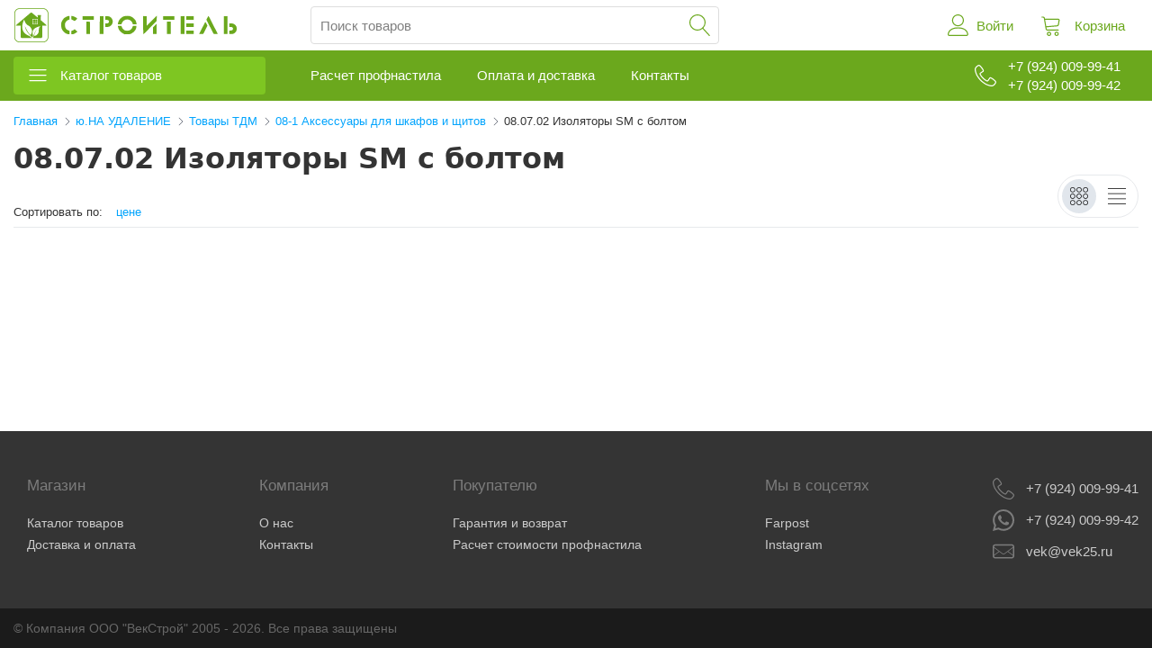

--- FILE ---
content_type: text/html; charset=UTF-8
request_url: https://vek25.ru/1538/products
body_size: 18901
content:
<!doctype html>
<html lang="ru">
<head>
    <meta charset="utf-8">
    <meta name="csrf-token" content="WToJ8CTnQteyDb9EH5aR6TKwOekqK6JJYuGjZPav">
    <meta http-equiv="X-UA-Compatible" content="IE=edge">
    <meta name="viewport" content="width=device-width, initial-scale=1">
    <link rel="apple-touch-icon" sizes="57x57" href="/apple-icon-57x57.png">
    <link rel="apple-touch-icon" sizes="60x60" href="/apple-icon-60x60.png">
    <link rel="apple-touch-icon" sizes="72x72" href="/apple-icon-72x72.png">
    <link rel="apple-touch-icon" sizes="76x76" href="/apple-icon-76x76.png">
    <link rel="apple-touch-icon" sizes="114x114" href="/apple-icon-114x114.png">
    <link rel="apple-touch-icon" sizes="120x120" href="/apple-icon-120x120.png">
    <link rel="apple-touch-icon" sizes="144x144" href="/apple-icon-144x144.png">
    <link rel="apple-touch-icon" sizes="152x152" href="/apple-icon-152x152.png">
    <link rel="apple-touch-icon" sizes="180x180" href="/apple-icon-180x180.png">
    <link rel="icon" type="image/png" sizes="192x192"  href="/android-icon-192x192.png">
    <link rel="icon" type="image/png" sizes="32x32" href="/favicon-32x32.png">
    <link rel="icon" type="image/png" sizes="96x96" href="/favicon-96x96.png">
    <link rel="icon" type="image/png" sizes="16x16" href="/favicon-16x16.png">
    <link rel="manifest" href="/manifest.json">
    <meta name="msapplication-TileColor" content="#ffffff">
    <meta name="msapplication-TileImage" content="/ms-icon-144x144.png">
    <meta name="theme-color" content="#ffffff">
    <title>Строитель - магазин строительных материалов</title>
    <link rel="stylesheet" href="https://vek25.ru/css/main.css">
        <link rel="stylesheet" href="https://vek25.ru/css/products.css">
    <script src="https://vek25.ru/js/index.js" defer></script>
        <script src="https://vek25.ru/js/products.js"></script>
</head>
<body>
<header class="header">
    
    <div class="header-top">
        <div class="header-menu dropdown header-action js-dropdown" data-title="Меню">
            <div class="dropdown__container">
                <div class="list-items">
                    <a href="https://vek25.ru/catalog" class="list-item">Каталог</a>
                    <a href="https://vek25.ru/calculate" class="list-item">Расчет стоимости
                        профнастила</a>
                    <a href="https://vek25.ru/delivery" class="list-item">Оплата и доставка</a>
                    <a href="obmen" class="list-item">Гарантия и возврат</a>
                    <a href="https://vek25.ru/contacts" class="list-item">Контакты</a>
                    <a href="https://vek25.ru/company" class="list-item">О нас</a>
                </div>
            </div>
        </div>
        <a class="brand" href="/">
            <img src="https://vek25.ru/svg/logo.svg" alt="" class="brand__logo">
            <img src="https://vek25.ru/svg/logo-text.svg" alt="" class="brand__text">
        </a>
        <form action="https://vek25.ru/search" class="header-search js-header-search" method="get">
            <div class="header-search__input-wrap">
                <input type="text" value="" class="header-search__input"
                       placeholder="Поиск товаров" name="q">
                <button class="header-search__btn"></button>
            </div>
            <button class="header-search__close header-action"></button>
        </form>
        <div class="header-actions js-header-actions">
            <a href="" class="header-action header-action_search js-show-search-input">Поиск</a>
                            <a href="https://vek25.ru/login" class="header-action header-action_login">Войти</a>
                                        <a href="https://vek25.ru/cart" class="header-action header-action_cart js-header-cart">Корзина</a>
                    </div>
    </div>
    <nav class="header-nav-bg js-sticky-header">
        <div class="header-nav">
            <div class="header-nav__catalog">
                <a href="" class="catalog-btn js-show-catalog">Каталог товаров</a>
            </div>

            <div class="header-nav__items js-header-source-container">
                <a href="https://vek25.ru/calculate" class="header-nav__item">Расчет профнастила</a>
                <a href="https://vek25.ru/delivery" class="header-nav__item">Оплата и доставка</a>
                <a href="https://vek25.ru/contacts" class="header-nav__item">Контакты</a>
                <div class="header-nav__item header-nav__item_right phones-btn">
                    <a href="tel:+79240099941">
                        +7 (924) 009-99-41
                    </a>
                    <a href="tel:+79240099942">
                        +7 (924) 009-99-42
                    </a>
                </div>
            </div>

            <div class="header-nav__items header-nav__items_has_search js-header-replace-container"
                 style="display: none"></div>
        </div>
        <aside class="catalog-bg js-catalog">
            <div class="catalog-layout">
                <div class="catalog-items">
                                            <a href="https://vek25.ru/catalog/2233"
                           class="catalog-item catalog-item_main js-show-catalog-list"
                           data-list-id="2233">Крепеж</a>
                                            <a href="https://vek25.ru/catalog/2"
                           class="catalog-item catalog-item_main js-show-catalog-list"
                           data-list-id="2">Полиуретановые трубки и комплектующие</a>
                                            <a href="https://vek25.ru/catalog/84"
                           class="catalog-item catalog-item_main js-show-catalog-list"
                           data-list-id="84">Скобяные изделия</a>
                                            <a href="https://vek25.ru/catalog/2219"
                           class="catalog-item catalog-item_main js-show-catalog-list"
                           data-list-id="2219">Сортовой металлопрокат</a>
                                            <a href="https://vek25.ru/catalog/1946"
                           class="catalog-item catalog-item_main js-show-catalog-list"
                           data-list-id="1946">Товары других отечественных производителей</a>
                                            <a href="https://vek25.ru/catalog/1719"
                           class="catalog-item catalog-item_main js-show-catalog-list"
                           data-list-id="1719">Строительные материалы</a>
                                            <a href="https://vek25.ru/catalog/102"
                           class="catalog-item catalog-item_main js-show-catalog-list"
                           data-list-id="102">Сантехника</a>
                                            <a href="https://vek25.ru/catalog/256"
                           class="catalog-item catalog-item_main js-show-catalog-list"
                           data-list-id="256">Инструмент</a>
                                            <a href="https://vek25.ru/catalog/2112"
                           class="catalog-item catalog-item_main js-show-catalog-list"
                           data-list-id="2112">Электрика</a>
                                            <a href="https://vek25.ru/catalog/2005"
                           class="catalog-item catalog-item_main js-show-catalog-list"
                           data-list-id="2005">Хозяйственные товары</a>
                                    </div>
                                    <div class="catalog-list js-catalog-list" id="catalog_list_2233">
                                                                                                                        <div class="catalog-item catalog-item_has_children js-show-catalog-children">
                                        Анкеры
                                        <ul class="js-catalog-children catalog-item__children">
                                                                                             <li>
        <a href="" class="catalog-child">Механические анкеры</a>
        <ul class="catalog-child__group">
                             <li><a href="https://vek25.ru/2310/products" class="catalog-child">Анкер (цанга) латунный LAZ</a></li>
 
                             <li><a href="https://vek25.ru/2311/products" class="catalog-child">Анкера клиновые</a></li>
 
                             <li><a href="https://vek25.ru/2312/products" class="catalog-child">Анкер забивной DRM</a></li>
 
                             <li>
        <a href="" class="catalog-child">Болты анкерные</a>
        <ul class="catalog-child__group">
                             <li><a href="https://vek25.ru/2314/products" class="catalog-child">Болт анкерный HBM</a></li>
 
                             <li><a href="https://vek25.ru/2315/products" class="catalog-child">Болт анкерный с гайкой HNM</a></li>
 
                             <li><a href="https://vek25.ru/2316/products" class="catalog-child">Болт анкерный с гайкой двухраспорный HND</a></li>
 
                             <li><a href="https://vek25.ru/2317/products" class="catalog-child">Болт анкерный с кольцом HA</a></li>
 
                             <li><a href="https://vek25.ru/2318/products" class="catalog-child">Болт анкерный с крюком HG</a></li>
 
                             <li><a href="https://vek25.ru/2319/products" class="catalog-child">Анкер-крюк прямой HL</a></li>
 
                    </ul>
    </li>
 
                    </ul>
    </li>
 
                                                                                    </ul>
                                    </div>
                                                                                                                                <div class="catalog-item catalog-item_has_children js-show-catalog-children">
                                        Гвозди
                                        <ul class="js-catalog-children catalog-item__children">
                                                                                             <li><a href="https://vek25.ru/2249/products" class="catalog-child">Гвозди декоративные</a></li>
 
                                                                                             <li><a href="https://vek25.ru/2246/products" class="catalog-child">Гвозди мебельные</a></li>
 
                                                                                             <li><a href="https://vek25.ru/2247/products" class="catalog-child">Гвозди Ондулин</a></li>
 
                                                                                             <li><a href="https://vek25.ru/2248/products" class="catalog-child">Гвозди строительные</a></li>
 
                                                                                             <li><a href="https://vek25.ru/2250/products" class="catalog-child">Гвозди шиферные</a></li>
 
                                                                                    </ul>
                                    </div>
                                                                                                                                <div class="catalog-item catalog-item_has_children js-show-catalog-children">
                                        Дюбели
                                        <ul class="js-catalog-children catalog-item__children">
                                                                                             <li><a href="https://vek25.ru/2321/products" class="catalog-child">Дюбель DRIVA</a></li>
 
                                                                                             <li><a href="https://vek25.ru/2322/products" class="catalog-child">Дюбель - бабочка TNF</a></li>
 
                                                                                             <li><a href="https://vek25.ru/2327/products" class="catalog-child">Дюбель-гвоздь SM-G, SM-L</a></li>
 
                                                                                             <li><a href="https://vek25.ru/2328/products" class="catalog-child">Дюбель-гвоздь монтажный ДГМ</a></li>
 
                                                                                             <li><a href="https://vek25.ru/2323/products" class="catalog-child">Дюбель для бетона RD</a></li>
 
                                                                                             <li><a href="https://vek25.ru/2324/products" class="catalog-child">Дюбель рамный MF</a></li>
 
                                                                                             <li><a href="https://vek25.ru/2325/products" class="catalog-child">Дюбель распорный Tchappai</a></li>
 
                                                                                             <li><a href="https://vek25.ru/2326/products" class="catalog-child">Дюбель распорный ZUM</a></li>
 
                                                                                    </ul>
                                    </div>
                                                                                                                                <div class="catalog-item catalog-item_has_children js-show-catalog-children">
                                        Заклепки
                                        <ul class="js-catalog-children catalog-item__children">
                                                                                             <li><a href="https://vek25.ru/2362/products" class="catalog-child">Заклепка комбинированная ZK Al/St</a></li>
 
                                                                                             <li><a href="https://vek25.ru/2361/products" class="catalog-child">Заклепка комбинированная ZK RAL</a></li>
 
                                                                                             <li><a href="https://vek25.ru/2363/products" class="catalog-child">Заклепка комбинированная ZK ST</a></li>
 
                                                                                    </ul>
                                    </div>
                                                                                                                                <a href="https://vek25.ru/2235/products"
                                       class="catalog-item">Краб-системы</a>
                                                                                                                                <a href="https://vek25.ru/2239/products"
                                       class="catalog-item">Крепления для теплоизоляции</a>
                                                                                                                                <div class="catalog-item catalog-item_has_children js-show-catalog-children">
                                        Мебельный крепеж
                                        <ul class="js-catalog-children catalog-item__children">
                                                                                             <li><a href="https://vek25.ru/2255/products" class="catalog-child">Болт мебельный оцинкованный</a></li>
 
                                                                                             <li><a href="https://vek25.ru/2254/products" class="catalog-child">Болт с полукруглой головкой и квадратным подголовником</a></li>
 
                                                                                             <li><a href="https://vek25.ru/2256/products" class="catalog-child">Заглушка № 2</a></li>
 
                                                                                             <li><a href="https://vek25.ru/2253/products" class="catalog-child">Колпачки для саморезов</a></li>
 
                                                                                             <li><a href="https://vek25.ru/2252/products" class="catalog-child">Микрошпилька оцинкованная</a></li>
 
                                                                                    </ul>
                                    </div>
                                                                                                                                <div class="catalog-item catalog-item_has_children js-show-catalog-children">
                                        Метрический крепеж
                                        <ul class="js-catalog-children catalog-item__children">
                                                                                             <li>
        <a href="" class="catalog-child">Болты</a>
        <ul class="catalog-child__group">
                             <li><a href="https://vek25.ru/2331/products" class="catalog-child">Болт с внут. шестигранником DIN 912</a></li>
 
                             <li><a href="https://vek25.ru/2332/products" class="catalog-child">Болт шестигранный DIN 933</a></li>
 
                             <li><a href="https://vek25.ru/2333/products" class="catalog-child">Болт шестигранный  DIN 931</a></li>
 
                    </ul>
    </li>
 
                                                                                             <li>
        <a href="" class="catalog-child">Гайки</a>
        <ul class="catalog-child__group">
                             <li><a href="https://vek25.ru/2335/products" class="catalog-child">Гайка барашковая DIN 315</a></li>
 
                             <li><a href="https://vek25.ru/2336/products" class="catalog-child">Гайка квадратная DIN 562</a></li>
 
                             <li><a href="https://vek25.ru/2337/products" class="catalog-child">Гайка колпачковая DIN 1587</a></li>
 
                             <li><a href="https://vek25.ru/2338/products" class="catalog-child">Гайка оцинк. DIN 934</a></li>
 
                             <li><a href="https://vek25.ru/2339/products" class="catalog-child">Гайка с фланцем DIN 6923</a></li>
 
                             <li><a href="https://vek25.ru/2340/products" class="catalog-child">Гайка со стопорным кольцом DIN 985</a></li>
 
                             <li><a href="https://vek25.ru/2341/products" class="catalog-child">Гайка удлиненная DIN 6334</a></li>
 
                             <li><a href="https://vek25.ru/2342/products" class="catalog-child">Гайка шестигранная корончатая DIN 935</a></li>
 
                    </ul>
    </li>
 
                                                                                             <li>
        <a href="" class="catalog-child">Шайбы</a>
        <ul class="catalog-child__group">
                             <li><a href="https://vek25.ru/2344/products" class="catalog-child">Шайба плоская DIN 125 M</a></li>
 
                             <li><a href="https://vek25.ru/2345/products" class="catalog-child">Шайба пружинная DIN 127</a></li>
 
                             <li><a href="https://vek25.ru/2346/products" class="catalog-child">Шайба увелич. плоская DIN 9021</a></li>
 
                             <li><a href="https://vek25.ru/2347/products" class="catalog-child">Шайба косая оцинкованная DIN 434</a></li>
 
                             <li><a href="https://vek25.ru/2348/products" class="catalog-child">Шайба с внут. зубьями DIN 6798J</a></li>
 
                             <li><a href="https://vek25.ru/2349/products" class="catalog-child">Шайба с внешн. зубьями 6798A</a></li>
 
                    </ul>
    </li>
 
                                                                                             <li>
        <a href="" class="catalog-child">Шпильки</a>
        <ul class="catalog-child__group">
                             <li><a href="https://vek25.ru/2351/products" class="catalog-child">Шпилька резьбовая TR</a></li>
 
                    </ul>
    </li>
 
                                                                                    </ul>
                                    </div>
                                                                                                                                <div class="catalog-item catalog-item_has_children js-show-catalog-children">
                                        Перфорация, петли, уголки
                                        <ul class="js-catalog-children catalog-item__children">
                                                                                             <li><a href="https://vek25.ru/2243/products" class="catalog-child">Анкер регулируемый по высоте</a></li>
 
                                                                                             <li><a href="https://vek25.ru/2242/products" class="catalog-child">Крепежная перфорация, пластины</a></li>
 
                                                                                             <li><a href="https://vek25.ru/2244/products" class="catalog-child">Кронштейны, уголки</a></li>
 
                                                                                             <li><a href="https://vek25.ru/2241/products" class="catalog-child">Перфолента</a></li>
 
                                                                                    </ul>
                                    </div>
                                                                                                                                <a href="https://vek25.ru/2238/products"
                                       class="catalog-item">Саморезы для сэндвич-панелей</a>
                                                                                                                                <div class="catalog-item catalog-item_has_children js-show-catalog-children">
                                        Саморезы/шурупы
                                        <ul class="js-catalog-children catalog-item__children">
                                                                                             <li><a href="https://vek25.ru/2266/products" class="catalog-child">Саморезы для ГВЛ</a></li>
 
                                                                                             <li><a href="https://vek25.ru/2267/products" class="catalog-child">Саморезы для окон WS</a></li>
 
                                                                                             <li><a href="https://vek25.ru/2265/products" class="catalog-child">Саморезы по дереву</a></li>
 
                                                                                             <li>
        <a href="" class="catalog-child">Саморезы по металлу</a>
        <ul class="catalog-child__group">
                             <li><a href="https://vek25.ru/2269/products" class="catalog-child">Саморезы по металлу  СГМ</a></li>
 
                             <li><a href="https://vek25.ru/2270/products" class="catalog-child">Саморез по металлу CMК</a></li>
 
                             <li><a href="https://vek25.ru/2271/products" class="catalog-child">Саморез DIN 7982</a></li>
 
                             <li>
        <a href="" class="catalog-child">Саморез с пресс шайбой  CMM</a>
        <ul class="catalog-child__group">
                             <li><a href="https://vek25.ru/2273/products" class="catalog-child">Саморезы с пресс шайбой острые</a></li>
 
                             <li><a href="https://vek25.ru/2274/products" class="catalog-child">Саморезы с пресс шайбой сверло</a></li>
 
                    </ul>
    </li>
 
                    </ul>
    </li>
 
                                                                                             <li><a href="https://vek25.ru/2264/products" class="catalog-child">Шуруп для перфорированного крепежа, полусф/г</a></li>
 
                                                                                             <li><a href="https://vek25.ru/2258/products" class="catalog-child">Шуруп-кольцо HR</a></li>
 
                                                                                             <li><a href="https://vek25.ru/2259/products" class="catalog-child">Шуруп-костыль HP</a></li>
 
                                                                                             <li><a href="https://vek25.ru/2260/products" class="catalog-child">Шуруп-крюк HS</a></li>
 
                                                                                             <li><a href="https://vek25.ru/2263/products" class="catalog-child">Шуруп по бетону FRS-S</a></li>
 
                                                                                             <li><a href="https://vek25.ru/2262/products" class="catalog-child">Шуруп сантехнический (глухарь)</a></li>
 
                                                                                             <li><a href="https://vek25.ru/2261/products" class="catalog-child">Шуруп универсальный DIN 7976</a></li>
 
                                                                                    </ul>
                                    </div>
                                                                                                                                <a href="https://vek25.ru/2237/products"
                                       class="catalog-item">Скоба для стяжки фланцев воздуховодов</a>
                                                                                                                                <a href="https://vek25.ru/2234/products"
                                       class="catalog-item">Скобы строительные</a>
                                                                                                                                <div class="catalog-item catalog-item_has_children js-show-catalog-children">
                                        Такелаж
                                        <ul class="js-catalog-children catalog-item__children">
                                                                                             <li><a href="https://vek25.ru/2281/products" class="catalog-child">Балочный зажим (струбцина)</a></li>
 
                                                                                             <li>
        <a href="" class="catalog-child">Блоки</a>
        <ul class="catalog-child__group">
                             <li><a href="https://vek25.ru/2292/products" class="catalog-child">Блок (шкив-металл)</a></li>
 
                             <li><a href="https://vek25.ru/2293/products" class="catalog-child">Блок (шкив-пластик)</a></li>
 
                    </ul>
    </li>
 
                                                                                             <li><a href="https://vek25.ru/2276/products" class="catalog-child">Вертлюги</a></li>
 
                                                                                             <li>
        <a href="" class="catalog-child">Зажимы для канатов</a>
        <ul class="catalog-child__group">
                             <li><a href="https://vek25.ru/2284/products" class="catalog-child">Зажим для тросов SWR</a></li>
 
                             <li><a href="https://vek25.ru/2285/products" class="catalog-child">Зажим для стальных канатов DIN 741</a></li>
 
                             <li><a href="https://vek25.ru/2286/products" class="catalog-child">Зажим канатный алюминиевый (втулка)</a></li>
 
                    </ul>
    </li>
 
                                                                                             <li>
        <a href="" class="catalog-child">Карабины</a>
        <ul class="catalog-child__group">
                             <li><a href="https://vek25.ru/2288/products" class="catalog-child">Карабин DIN 5299C</a></li>
 
                             <li><a href="https://vek25.ru/2289/products" class="catalog-child">Карабин винтовой KB</a></li>
 
                             <li><a href="https://vek25.ru/2290/products" class="catalog-child">Карабин с фиксатором DIN 5299D</a></li>
 
                    </ul>
    </li>
 
                                                                                             <li><a href="https://vek25.ru/2277/products" class="catalog-child">Коуш для стальных канатов DIN 6899</a></li>
 
                                                                                             <li><a href="https://vek25.ru/2278/products" class="catalog-child">Рым-болт DIN 580</a></li>
 
                                                                                             <li><a href="https://vek25.ru/2279/products" class="catalog-child">Рым-гайка DIN 582</a></li>
 
                                                                                             <li>
        <a href="" class="catalog-child">Скобы такелажные</a>
        <ul class="catalog-child__group">
                             <li><a href="https://vek25.ru/2300/products" class="catalog-child">Скоба прямая с резьбой 210</a></li>
 
                             <li><a href="https://vek25.ru/2301/products" class="catalog-child">Скоба омега 209, 2130</a></li>
 
                             <li><a href="https://vek25.ru/2302/products" class="catalog-child">Скоба U-образная DIN 3570</a></li>
 
                             <li><a href="https://vek25.ru/2303/products" class="catalog-child">Скоба однолапковая</a></li>
 
                             <li><a href="https://vek25.ru/2304/products" class="catalog-child">Скоба двухлапковая</a></li>
 
                    </ul>
    </li>
 
                                                                                             <li>
        <a href="" class="catalog-child">Талрепы</a>
        <ul class="catalog-child__group">
                             <li><a href="https://vek25.ru/2295/products" class="catalog-child">Талреп кольцо-кольцо DIN 1480</a></li>
 
                             <li><a href="https://vek25.ru/2296/products" class="catalog-child">Талреп крюк-кольцо DIN 1480</a></li>
 
                             <li><a href="https://vek25.ru/2297/products" class="catalog-child">Талреп крюк-крюк DIN 1480</a></li>
 
                             <li><a href="https://vek25.ru/2298/products" class="catalog-child">Талреп такелажный DIN 1478 вилка-вилка</a></li>
 
                    </ul>
    </li>
 
                                                                                             <li>
        <a href="" class="catalog-child">Тросы, фалы, веревки,канат,нить</a>
        <ul class="catalog-child__group">
                             <li><a href="https://vek25.ru/2306/products" class="catalog-child">Трос для растяжки DIN 3055</a></li>
 
                             <li><a href="https://vek25.ru/2307/products" class="catalog-child">Трос,канат,веревка,нить,фал</a></li>
 
                    </ul>
    </li>
 
                                                                                             <li><a href="https://vek25.ru/2280/products" class="catalog-child">Цепь длиннозвенная LLC</a></li>
 
                                                                                             <li><a href="https://vek25.ru/2282/products" class="catalog-child">Цепь короткозвенная SLC</a></li>
 
                                                                                    </ul>
                                    </div>
                                                                                                                                <div class="catalog-item catalog-item_has_children js-show-catalog-children">
                                        Хомуты, стяжки
                                        <ul class="js-catalog-children catalog-item__children">
                                                                                             <li><a href="https://vek25.ru/2355/products" class="catalog-child">Хомут бабочка</a></li>
 
                                                                                             <li><a href="https://vek25.ru/2359/products" class="catalog-child">Хомут проволочный</a></li>
 
                                                                                             <li><a href="https://vek25.ru/2358/products" class="catalog-child">Хомут сантехнический</a></li>
 
                                                                                             <li><a href="https://vek25.ru/2357/products" class="catalog-child">Хомут силовой</a></li>
 
                                                                                             <li><a href="https://vek25.ru/2353/products" class="catalog-child">Хомут-стяжка</a></li>
 
                                                                                             <li><a href="https://vek25.ru/2356/products" class="catalog-child">Хомут червячный</a></li>
 
                                                                                             <li><a href="https://vek25.ru/2354/products" class="catalog-child">Хомуты пластиковые, стяжки</a></li>
 
                                                                                    </ul>
                                    </div>
                                                                                                        </div>
                                    <div class="catalog-list js-catalog-list" id="catalog_list_2">
                                            </div>
                                    <div class="catalog-list js-catalog-list" id="catalog_list_84">
                                                                                                                        <div class="catalog-item catalog-item_has_children js-show-catalog-children">
                                        Дверная фурнитура
                                        <ul class="js-catalog-children catalog-item__children">
                                                                                             <li><a href="https://vek25.ru/86/products" class="catalog-child">Доводчики</a></li>
 
                                                                                             <li><a href="https://vek25.ru/91/products" class="catalog-child">Замки велосипедные</a></li>
 
                                                                                             <li><a href="https://vek25.ru/89/products" class="catalog-child">Замки врезные</a></li>
 
                                                                                             <li><a href="https://vek25.ru/90/products" class="catalog-child">Замки накладные</a></li>
 
                                                                                             <li><a href="https://vek25.ru/87/products" class="catalog-child">Замок навесной, накидной</a></li>
 
                                                                                             <li><a href="https://vek25.ru/94/products" class="catalog-child">Засовы</a></li>
 
                                                                                             <li><a href="https://vek25.ru/95/products" class="catalog-child">Защелка, корпуса замковые</a></li>
 
                                                                                             <li><a href="https://vek25.ru/93/products" class="catalog-child">Ограничитель дверной</a></li>
 
                                                                                             <li>
        <a href="" class="catalog-child">Петли, шпингалеты,задвижки,шарниры</a>
        <ul class="catalog-child__group">
                             <li><a href="https://vek25.ru/98/products" class="catalog-child">Задвижки, шпингалеты, крючки</a></li>
 
                             <li><a href="https://vek25.ru/99/products" class="catalog-child">Петли</a></li>
 
                             <li><a href="https://vek25.ru/100/products" class="catalog-child">Шплинты</a></li>
 
                             <li><a href="https://vek25.ru/101/products" class="catalog-child">Накладка,Проушина,Пружина</a></li>
 
                    </ul>
    </li>
 
                                                                                             <li><a href="https://vek25.ru/92/products" class="catalog-child">Ручки</a></li>
 
                                                                                             <li><a href="https://vek25.ru/88/products" class="catalog-child">Цилиндровые механизмы</a></li>
 
                                                                                             <li><a href="https://vek25.ru/96/products" class="catalog-child">Шариковый фиксатор</a></li>
 
                                                                                    </ul>
                                    </div>
                                                                                                        </div>
                                    <div class="catalog-list js-catalog-list" id="catalog_list_2219">
                                                                                                                        <a href="https://vek25.ru/2230/products"
                                       class="catalog-item">Арматура</a>
                                                                                                                                <a href="https://vek25.ru/2221/products"
                                       class="catalog-item">Заглушки для труб</a>
                                                                                                                                <a href="https://vek25.ru/2228/products"
                                       class="catalog-item">Квадрат стальной</a>
                                                                                                                                <a href="https://vek25.ru/2225/products"
                                       class="catalog-item">Лист Г/К</a>
                                                                                                                                <a href="https://vek25.ru/2229/products"
                                       class="catalog-item">немерные</a>
                                                                                                                                <a href="https://vek25.ru/2227/products"
                                       class="catalog-item">Полоса ГК</a>
                                                                                                                                <a href="https://vek25.ru/2226/products"
                                       class="catalog-item">Трубы ВГП,ЭС</a>
                                                                                                                                <a href="https://vek25.ru/2223/products"
                                       class="catalog-item">Трубы профильные</a>
                                                                                                                                <a href="https://vek25.ru/2224/products"
                                       class="catalog-item">Уголок стальной</a>
                                                                                                                                <a href="https://vek25.ru/2222/products"
                                       class="catalog-item">Фиксаторы арматуры</a>
                                                                                                                                <a href="https://vek25.ru/2220/products"
                                       class="catalog-item">Швеллер</a>
                                                                                                        </div>
                                    <div class="catalog-list js-catalog-list" id="catalog_list_1946">
                                                                                                                        <div class="catalog-item catalog-item_has_children js-show-catalog-children">
                                        03 Светотехника и источники света
                                        <ul class="js-catalog-children catalog-item__children">
                                                                                             <li><a href="https://vek25.ru/1952/products" class="catalog-child">03.33.01 ПРА для ДРЛ и ДНаТ ЭЛТИ</a></li>
 
                                                                                             <li><a href="https://vek25.ru/1954/products" class="catalog-child">03.33.02 ПРА для ЛБ, ДРЛ, ДНаТ, ДРИ &quot;Electrostart&quot;</a></li>
 
                                                                                             <li><a href="https://vek25.ru/1953/products" class="catalog-child">03.43.01 Лампа накаливания</a></li>
 
                                                                                    </ul>
                                    </div>
                                                                                                                                <div class="catalog-item catalog-item_has_children js-show-catalog-children">
                                        07 Оборудование для промышленной установки
                                        <ul class="js-catalog-children catalog-item__children">
                                                                                             <li><a href="https://vek25.ru/1958/products" class="catalog-child">07.19. Понижающие трансформаторы ОСО-0,25, ОСО-0,4 ЭЛТИ</a></li>
 
                                                                                    </ul>
                                    </div>
                                                                                                                                <div class="catalog-item catalog-item_has_children js-show-catalog-children">
                                        08 Аксессуары для Шкафов и Щитов
                                        <ul class="js-catalog-children catalog-item__children">
                                                                                             <li><a href="https://vek25.ru/1949/products" class="catalog-child">08.11 Шина электротехническая медная М1</a></li>
 
                                                                                             <li><a href="https://vek25.ru/1950/products" class="catalog-child">08.12 Шина электротехническая алюминиевая АД</a></li>
 
                                                                                             <li><a href="https://vek25.ru/1948/products" class="catalog-child">08.28 Шины медные гибкие ШМГ</a></li>
 
                                                                                    </ul>
                                    </div>
                                                                                                                                <div class="catalog-item catalog-item_has_children js-show-catalog-children">
                                        11 Приборы контроля, учета и измерения
                                        <ul class="js-catalog-children catalog-item__children">
                                                                                             <li><a href="https://vek25.ru/1956/products" class="catalog-child">11.04. Трансформаторы тока Т-0,66  ЭЛТИ</a></li>
 
                                                                                    </ul>
                                    </div>
                                                                                                                                <div class="catalog-item catalog-item_has_children js-show-catalog-children">
                                        23 Средства индивидуальной защиты
                                        <ul class="js-catalog-children catalog-item__children">
                                                                                             <li>
        <a href="" class="catalog-child">23.01 Диэлектрические средства</a>
        <ul class="catalog-child__group">
                             <li><a href="https://vek25.ru/1961/products" class="catalog-child">Коврики</a></li>
 
                             <li><a href="https://vek25.ru/1962/products" class="catalog-child">Перчатки</a></li>
 
                    </ul>
    </li>
 
                                                                                    </ul>
                                    </div>
                                                                                                        </div>
                                    <div class="catalog-list js-catalog-list" id="catalog_list_1719">
                                                                                                                        <div class="catalog-item catalog-item_has_children js-show-catalog-children">
                                        Битумная гидроизоляция
                                        <ul class="js-catalog-children catalog-item__children">
                                                                                             <li><a href="https://vek25.ru/1913/products" class="catalog-child">Битум</a></li>
 
                                                                                             <li><a href="https://vek25.ru/1912/products" class="catalog-child">Гидроизол</a></li>
 
                                                                                             <li><a href="https://vek25.ru/1911/products" class="catalog-child">Мастики</a></li>
 
                                                                                             <li><a href="https://vek25.ru/1914/products" class="catalog-child">Праймер битумный</a></li>
 
                                                                                    </ul>
                                    </div>
                                                                                                                                <a href="https://vek25.ru/1720/products"
                                       class="catalog-item">Вентиляция</a>
                                                                                                                                <div class="catalog-item catalog-item_has_children js-show-catalog-children">
                                        Виниловый сайдинг и фасадные панели
                                        <ul class="js-catalog-children catalog-item__children">
                                                                                             <li><a href="https://vek25.ru/1788/products" class="catalog-child">Виниловый сайдинг &quot;Тимбер-Блок&quot;</a></li>
 
                                                                                             <li>
        <a href="" class="catalog-child">Сайдинг Docke</a>
        <ul class="catalog-child__group">
                             <li><a href="https://vek25.ru/1829/products" class="catalog-child">Docke Комплектующие универсальные</a></li>
 
                             <li><a href="https://vek25.ru/1830/products" class="catalog-child">Docke Lux</a></li>
 
                             <li><a href="https://vek25.ru/1831/products" class="catalog-child">Docke Premium (D4.5D)</a></li>
 
                             <li><a href="https://vek25.ru/1832/products" class="catalog-child">Docke Premium (BH)</a></li>
 
                             <li><a href="https://vek25.ru/1833/products" class="catalog-child">Docke Premium (S7)</a></li>
 
                             <li><a href="https://vek25.ru/1834/products" class="catalog-child">Docke Standard D4D</a></li>
 
                             <li><a href="https://vek25.ru/1835/products" class="catalog-child">Docke Standard D5C</a></li>
 
                             <li><a href="https://vek25.ru/1836/products" class="catalog-child">Docke Standard Комплектущие</a></li>
 
                             <li>
        <a href="" class="catalog-child">Docke Premium Комплектущие</a>
        <ul class="catalog-child__group">
                             <li><a href="https://vek25.ru/1838/products" class="catalog-child">Docke Premium Пломбир</a></li>
 
                             <li><a href="https://vek25.ru/1839/products" class="catalog-child">Docke Premium Цветные</a></li>
 
                    </ul>
    </li>
 
                    </ul>
    </li>
 
                                                                                             <li>
        <a href="" class="catalog-child">Сайдинг Альта-Профиль</a>
        <ul class="catalog-child__group">
                             <li><a href="https://vek25.ru/1841/products" class="catalog-child">Отделочные планки Альта-Профиль Карелия</a></li>
 
                             <li><a href="https://vek25.ru/1842/products" class="catalog-child">Отделочные планки Альта-Профиль Карелия BH</a></li>
 
                             <li><a href="https://vek25.ru/1843/products" class="catalog-child">Сайдинг Альта-Профиль Карелия</a></li>
 
                    </ul>
    </li>
 
                                                                                             <li><a href="https://vek25.ru/1787/products" class="catalog-child">Фасадные панели Dockе</a></li>
 
                                                                                             <li>
        <a href="" class="catalog-child">Фасадные панели Альта-Профиль</a>
        <ul class="catalog-child__group">
                             <li><a href="https://vek25.ru/1790/products" class="catalog-child">Откосы, наличники, русты</a></li>
 
                             <li>
        <a href="" class="catalog-child">Отделочные планки</a>
        <ul class="catalog-child__group">
                             <li><a href="https://vek25.ru/1792/products" class="catalog-child">Отделочные планки коллекции Бутовый камень</a></li>
 
                             <li><a href="https://vek25.ru/1793/products" class="catalog-child">Отделочные планки коллекции Бутовый камень (Новый)</a></li>
 
                             <li><a href="https://vek25.ru/1794/products" class="catalog-child">Отделочные планки коллекции Гранит</a></li>
 
                             <li><a href="https://vek25.ru/1795/products" class="catalog-child">Отделочные планки коллекции Камень</a></li>
 
                             <li><a href="https://vek25.ru/1796/products" class="catalog-child">Отделочные планки коллекции Камень Пражский</a></li>
 
                             <li><a href="https://vek25.ru/1797/products" class="catalog-child">Отделочные планки коллекции Камень скалистый</a></li>
 
                             <li><a href="https://vek25.ru/1798/products" class="catalog-child">Отделочные планки коллекции Камень скалистый (Новый)</a></li>
 
                             <li><a href="https://vek25.ru/1799/products" class="catalog-child">Отделочные планки коллекции Камень Шотландский</a></li>
 
                             <li><a href="https://vek25.ru/1800/products" class="catalog-child">Отделочные планки коллекции Кирпич</a></li>
 
                             <li><a href="https://vek25.ru/1801/products" class="catalog-child">Отделочные планки коллекции Кирпич антик</a></li>
 
                             <li><a href="https://vek25.ru/1802/products" class="catalog-child">Отделочные планки коллекции Клинкерный кирпич</a></li>
 
                             <li><a href="https://vek25.ru/1803/products" class="catalog-child">Отделочные планки коллекции Природный камень</a></li>
 
                             <li><a href="https://vek25.ru/1804/products" class="catalog-child">Отделочные планки коллекции Туф</a></li>
 
                             <li><a href="https://vek25.ru/1805/products" class="catalog-child">Отделочные планки коллекции Фагот</a></li>
 
                             <li><a href="https://vek25.ru/1806/products" class="catalog-child">Отделочные планки коллекции Фасадная плитка</a></li>
 
                             <li><a href="https://vek25.ru/1807/products" class="catalog-child">Система отделки углов &quot;Альта-Декор&quot;</a></li>
 
                    </ul>
    </li>
 
                             <li>
        <a href="" class="catalog-child">Фасадные панели</a>
        <ul class="catalog-child__group">
                             <li><a href="https://vek25.ru/1809/products" class="catalog-child">Фасадные панели коллекции Бутовый камень</a></li>
 
                             <li><a href="https://vek25.ru/1810/products" class="catalog-child">Фасадные панели коллекции Гранит</a></li>
 
                             <li><a href="https://vek25.ru/1811/products" class="catalog-child">Фасадные панели коллекции Камень</a></li>
 
                             <li><a href="https://vek25.ru/1812/products" class="catalog-child">Фасадные панели коллекции Камень Венецианский</a></li>
 
                             <li><a href="https://vek25.ru/1813/products" class="catalog-child">Фасадные панели коллекции Камень Неаполитанский</a></li>
 
                             <li><a href="https://vek25.ru/1814/products" class="catalog-child">Фасадные панели коллекции Камень Пражский</a></li>
 
                             <li><a href="https://vek25.ru/1815/products" class="catalog-child">Фасадные панели коллекции Камень скалистый</a></li>
 
                             <li><a href="https://vek25.ru/1816/products" class="catalog-child">Фасадные панели коллекции Камень Флорентийский</a></li>
 
                             <li><a href="https://vek25.ru/1817/products" class="catalog-child">Фасадные панели коллекции Камень Шотландский</a></li>
 
                             <li><a href="https://vek25.ru/1818/products" class="catalog-child">Фасадные панели коллекции Каньон</a></li>
 
                             <li><a href="https://vek25.ru/1819/products" class="catalog-child">Фасадные панели коллекции Кирпич</a></li>
 
                             <li><a href="https://vek25.ru/1820/products" class="catalog-child">Фасадные панели коллекции Кирпич Рижский</a></li>
 
                             <li><a href="https://vek25.ru/1821/products" class="catalog-child">Фасадные панели коллекции Кирпич антик</a></li>
 
                             <li><a href="https://vek25.ru/1822/products" class="catalog-child">Фасадные панели коллекции Клинкерный кирпич</a></li>
 
                             <li><a href="https://vek25.ru/1823/products" class="catalog-child">Фасадные панели коллекции Неаполь</a></li>
 
                             <li><a href="https://vek25.ru/1824/products" class="catalog-child">Фасадные панели коллекции Природный камень</a></li>
 
                             <li><a href="https://vek25.ru/1825/products" class="catalog-child">Фасадные панели коллекции Туф</a></li>
 
                             <li><a href="https://vek25.ru/1826/products" class="catalog-child">Фасадные панели коллекции Фагот</a></li>
 
                             <li><a href="https://vek25.ru/1827/products" class="catalog-child">Фасадные панели коллекции Фасадная плитка</a></li>
 
                    </ul>
    </li>
 
                    </ul>
    </li>
 
                                                                                    </ul>
                                    </div>
                                                                                                                                <div class="catalog-item catalog-item_has_children js-show-catalog-children">
                                        Водосточная система Docke
                                        <ul class="js-catalog-children catalog-item__children">
                                                                                             <li>
        <a href="" class="catalog-child">Водосточная система Docke LUX</a>
        <ul class="catalog-child__group">
                             <li><a href="https://vek25.ru/1737/products" class="catalog-child">Воронка водосточная Docke LUX</a></li>
 
                             <li><a href="https://vek25.ru/1738/products" class="catalog-child">Желоб водосточный Docke LUX</a></li>
 
                             <li><a href="https://vek25.ru/1739/products" class="catalog-child">Заглушка Docke LUX</a></li>
 
                             <li><a href="https://vek25.ru/1740/products" class="catalog-child">Колено водосточное Docke LUX</a></li>
 
                             <li><a href="https://vek25.ru/1741/products" class="catalog-child">Кронштейн желоба Docke LUX</a></li>
 
                             <li><a href="https://vek25.ru/1742/products" class="catalog-child">Муфта соединительная Docke LUX</a></li>
 
                             <li><a href="https://vek25.ru/1743/products" class="catalog-child">Наконечник Docke LUX</a></li>
 
                             <li><a href="https://vek25.ru/1744/products" class="catalog-child">Соединитель желоба Docke LUX</a></li>
 
                             <li><a href="https://vek25.ru/1745/products" class="catalog-child">Труба водосточная Docke LUX</a></li>
 
                             <li><a href="https://vek25.ru/1746/products" class="catalog-child">Угловой элемент Docke LUX</a></li>
 
                             <li><a href="https://vek25.ru/1747/products" class="catalog-child">Хомут универсальный Docke LUX</a></li>
 
                    </ul>
    </li>
 
                                                                                             <li>
        <a href="" class="catalog-child">Водосточная система Docke PREMIUM</a>
        <ul class="catalog-child__group">
                             <li><a href="https://vek25.ru/1749/products" class="catalog-child">Воронка водосточная Docke PREMIUM</a></li>
 
                             <li><a href="https://vek25.ru/1750/products" class="catalog-child">Желоб водосточный Docke PREMIUM</a></li>
 
                             <li><a href="https://vek25.ru/1751/products" class="catalog-child">Хомут универсальный Docke PREMIUM</a></li>
 
                             <li><a href="https://vek25.ru/1752/products" class="catalog-child">Угловой элемент Docke PREMIUM</a></li>
 
                             <li><a href="https://vek25.ru/1753/products" class="catalog-child">Труба водосточная Docke PREMIUM</a></li>
 
                             <li><a href="https://vek25.ru/1754/products" class="catalog-child">Соединитель желоба Docke PREMIUM</a></li>
 
                             <li><a href="https://vek25.ru/1755/products" class="catalog-child">Наконечник Docke PREMIUM</a></li>
 
                             <li><a href="https://vek25.ru/1756/products" class="catalog-child">Муфта соединительная Docke PREMIUM</a></li>
 
                             <li><a href="https://vek25.ru/1757/products" class="catalog-child">Кронштейн желоба Docke PREMIUM</a></li>
 
                             <li><a href="https://vek25.ru/1758/products" class="catalog-child">Колено водосточное Docke PREMIUM</a></li>
 
                             <li><a href="https://vek25.ru/1759/products" class="catalog-child">Заглушка желоба Docke PREMIUM</a></li>
 
                             <li><a href="https://vek25.ru/1760/products" class="catalog-child">Сетка Docke PREMIUM</a></li>
 
                    </ul>
    </li>
 
                                                                                    </ul>
                                    </div>
                                                                                                                                <div class="catalog-item catalog-item_has_children js-show-catalog-children">
                                        Газоблоки, кирпичи, ЖБИ
                                        <ul class="js-catalog-children catalog-item__children">
                                                                                             <li><a href="https://vek25.ru/1849/products" class="catalog-child">Блоки газобетонные</a></li>
 
                                                                                             <li><a href="https://vek25.ru/1848/products" class="catalog-child">Кирпич</a></li>
 
                                                                                    </ul>
                                    </div>
                                                                                                                                <div class="catalog-item catalog-item_has_children js-show-catalog-children">
                                        Грунтовки, антисептики, гидроизоляция
                                        <ul class="js-catalog-children catalog-item__children">
                                                                                             <li><a href="https://vek25.ru/1908/products" class="catalog-child">Жидкая гидроизоляция</a></li>
 
                                                                                             <li><a href="https://vek25.ru/1909/products" class="catalog-child">Огнебиозащита</a></li>
 
                                                                                             <li><a href="https://vek25.ru/1906/products" class="catalog-child">Праймер, грунтовка</a></li>
 
                                                                                             <li><a href="https://vek25.ru/1907/products" class="catalog-child">Средства от плесени и грибка</a></li>
 
                                                                                    </ul>
                                    </div>
                                                                                                                                <a href="https://vek25.ru/1724/products"
                                       class="catalog-item">Добавки в бетон</a>
                                                                                                                                <div class="catalog-item catalog-item_has_children js-show-catalog-children">
                                        ДПК PolivanG
                                        <ul class="js-catalog-children catalog-item__children">
                                                                                             <li>
        <a href="" class="catalog-child">Коллекция Denpasar</a>
        <ul class="catalog-child__group">
                             <li><a href="https://vek25.ru/1785/products" class="catalog-child">Комплектующие ДПК PG</a></li>
 
                    </ul>
    </li>
 
                                                                                             <li><a href="https://vek25.ru/1783/products" class="catalog-child">Коллекция Nusadua</a></li>
 
                                                                                             <li><a href="https://vek25.ru/1782/products" class="catalog-child">Коллекция Singaraja</a></li>
 
                                                                                    </ul>
                                    </div>
                                                                                                                                <div class="catalog-item catalog-item_has_children js-show-catalog-children">
                                        Емкости пластиковые и комплектующие
                                        <ul class="js-catalog-children catalog-item__children">
                                                                                             <li><a href="https://vek25.ru/1943/products" class="catalog-child">Емкости пластиковые</a></li>
 
                                                                                             <li><a href="https://vek25.ru/1945/products" class="catalog-child">Комплектующие к емкостям</a></li>
 
                                                                                             <li><a href="https://vek25.ru/1944/products" class="catalog-child">Септики и СБО</a></li>
 
                                                                                    </ul>
                                    </div>
                                                                                                                                <a href="https://vek25.ru/1721/products"
                                       class="catalog-item">Изделия из дерева</a>
                                                                                                                                <a href="https://vek25.ru/1723/products"
                                       class="catalog-item">Кованые элементы</a>
                                                                                                                                <div class="catalog-item catalog-item_has_children js-show-catalog-children">
                                        Колпак на столб
                                        <ul class="js-catalog-children catalog-item__children">
                                                                                             <li><a href="https://vek25.ru/1867/products" class="catalog-child">Колпак Бетонный</a></li>
 
                                                                                             <li><a href="https://vek25.ru/1868/products" class="catalog-child">Колпаки на кирпич.столб</a></li>
 
                                                                                    </ul>
                                    </div>
                                                                                                                                <a href="https://vek25.ru/1730/products"
                                       class="catalog-item">Комплектующие для откатных ворот</a>
                                                                                                                                <div class="catalog-item catalog-item_has_children js-show-catalog-children">
                                        Котлы, печи и комплектующие
                                        <ul class="js-catalog-children catalog-item__children">
                                                                                             <li><a href="https://vek25.ru/1900/products" class="catalog-child">Комплектующие к котлам</a></li>
 
                                                                                             <li><a href="https://vek25.ru/1899/products" class="catalog-child">Котлы твердотопливные и электрические</a></li>
 
                                                                                             <li><a href="https://vek25.ru/1898/products" class="catalog-child">Печи и комплектующие для печей</a></li>
 
                                                                                             <li>
        <a href="" class="catalog-child">Системы дымоходов</a>
        <ul class="catalog-child__group">
                             <li><a href="https://vek25.ru/1902/products" class="catalog-child">Кровельные уплотнители</a></li>
 
                             <li><a href="https://vek25.ru/1903/products" class="catalog-child">Теплов и Сухов</a></li>
 
                             <li><a href="https://vek25.ru/1904/products" class="catalog-child">FERRUM</a></li>
 
                    </ul>
    </li>
 
                                                                                    </ul>
                                    </div>
                                                                                                                                <div class="catalog-item catalog-item_has_children js-show-catalog-children">
                                        Краски, лаки, эмали, растворители
                                        <ul class="js-catalog-children catalog-item__children">
                                                                                             <li><a href="https://vek25.ru/1927/products" class="catalog-child">В/Э краски</a></li>
 
                                                                                             <li><a href="https://vek25.ru/1916/products" class="catalog-child">Грунт ГФ-021</a></li>
 
                                                                                             <li><a href="https://vek25.ru/1917/products" class="catalog-child">Грунт-эмаль по ржавчине</a></li>
 
                                                                                             <li><a href="https://vek25.ru/1926/products" class="catalog-child">Колер</a></li>
 
                                                                                             <li><a href="https://vek25.ru/1918/products" class="catalog-child">Краска для разметки дорог</a></li>
 
                                                                                             <li><a href="https://vek25.ru/1925/products" class="catalog-child">Краски аэрозольные</a></li>
 
                                                                                             <li><a href="https://vek25.ru/1930/products" class="catalog-child">Краски резиновые</a></li>
 
                                                                                             <li>
        <a href="" class="catalog-child">Лаки, морилки, олифа</a>
        <ul class="catalog-child__group">
                             <li><a href="https://vek25.ru/1933/products" class="catalog-child">Лаки, морилки</a></li>
 
                             <li><a href="https://vek25.ru/1934/products" class="catalog-child">Олифа</a></li>
 
                    </ul>
    </li>
 
                                                                                             <li><a href="https://vek25.ru/1929/products" class="catalog-child">Растворители, смывки</a></li>
 
                                                                                             <li><a href="https://vek25.ru/1931/products" class="catalog-child">Смазки, спреи</a></li>
 
                                                                                             <li><a href="https://vek25.ru/1924/products" class="catalog-child">Эмаль акриловая универсальная</a></li>
 
                                                                                             <li><a href="https://vek25.ru/1920/products" class="catalog-child">Эмаль для бетонных полов</a></li>
 
                                                                                             <li><a href="https://vek25.ru/1919/products" class="catalog-child">Эмаль для радиаторов</a></li>
 
                                                                                             <li><a href="https://vek25.ru/1922/products" class="catalog-child">Эмаль НЦ-132КП</a></li>
 
                                                                                             <li><a href="https://vek25.ru/1928/products" class="catalog-child">Эмаль ПФ-115</a></li>
 
                                                                                             <li><a href="https://vek25.ru/1921/products" class="catalog-child">Эмаль ПФ-266, для пола</a></li>
 
                                                                                             <li><a href="https://vek25.ru/1923/products" class="catalog-child">Эмаль термостойкая</a></li>
 
                                                                                    </ul>
                                    </div>
                                                                                                                                <a href="https://vek25.ru/1725/products"
                                       class="catalog-item">Лента полиэстеровая ПЭТ</a>
                                                                                                                                <div class="catalog-item catalog-item_has_children js-show-catalog-children">
                                        Лента, скотч, уплотнитель
                                        <ul class="js-catalog-children catalog-item__children">
                                                                                             <li><a href="https://vek25.ru/1939/products" class="catalog-child">Клеющая лента, скотч</a></li>
 
                                                                                             <li><a href="https://vek25.ru/1938/products" class="catalog-child">Лента герметизирущая</a></li>
 
                                                                                             <li><a href="https://vek25.ru/1937/products" class="catalog-child">Лента монтажная</a></li>
 
                                                                                             <li><a href="https://vek25.ru/1936/products" class="catalog-child">Ленты специальные</a></li>
 
                                                                                             <li><a href="https://vek25.ru/1941/products" class="catalog-child">Пленки</a></li>
 
                                                                                             <li><a href="https://vek25.ru/1940/products" class="catalog-child">Уплотнитель</a></li>
 
                                                                                    </ul>
                                    </div>
                                                                                                                                <div class="catalog-item catalog-item_has_children js-show-catalog-children">
                                        Листовые строительные материалы
                                        <ul class="js-catalog-children catalog-item__children">
                                                                                             <li><a href="https://vek25.ru/1882/products" class="catalog-child">ГВЛ, ГКЛ</a></li>
 
                                                                                             <li><a href="https://vek25.ru/1886/products" class="catalog-child">Оргалит (ДВП)</a></li>
 
                                                                                             <li><a href="https://vek25.ru/1884/products" class="catalog-child">ОСП</a></li>
 
                                                                                             <li><a href="https://vek25.ru/1883/products" class="catalog-child">Плита QUICK DECK</a></li>
 
                                                                                             <li><a href="https://vek25.ru/1885/products" class="catalog-child">Фанера</a></li>
 
                                                                                    </ul>
                                    </div>
                                                                                                                                <a href="https://vek25.ru/1722/products"
                                       class="catalog-item">Лоток бетонный</a>
                                                                                                                                <a href="https://vek25.ru/1727/products"
                                       class="catalog-item">Люки полимерные</a>
                                                                                                                                <div class="catalog-item catalog-item_has_children js-show-catalog-children">
                                        Мягкая кровля, гидроизоляция
                                        <ul class="js-catalog-children catalog-item__children">
                                                                                             <li><a href="https://vek25.ru/1895/products" class="catalog-child">Ондулин  и комплектующие</a></li>
 
                                                                                             <li><a href="https://vek25.ru/1896/products" class="catalog-child">Рулонная гидроизоляция</a></li>
 
                                                                                    </ul>
                                    </div>
                                                                                                                                <a href="https://vek25.ru/1732/products"
                                       class="catalog-item">Окна пластиковые</a>
                                                                                                                                <div class="catalog-item catalog-item_has_children js-show-catalog-children">
                                        Пена монтажная, клея, герметики
                                        <ul class="js-catalog-children catalog-item__children">
                                                                                             <li><a href="https://vek25.ru/1771/products" class="catalog-child">Герметики</a></li>
 
                                                                                             <li>
        <a href="" class="catalog-child">Клей, очистители клея</a>
        <ul class="catalog-child__group">
                             <li><a href="https://vek25.ru/1774/products" class="catalog-child">Клей-пена</a></li>
 
                             <li><a href="https://vek25.ru/1775/products" class="catalog-child">Клей ПВА</a></li>
 
                             <li><a href="https://vek25.ru/1776/products" class="catalog-child">Жидкие гвозди</a></li>
 
                             <li><a href="https://vek25.ru/1777/products" class="catalog-child">Клей специальный</a></li>
 
                             <li><a href="https://vek25.ru/1778/products" class="catalog-child">Клей универсальный</a></li>
 
                             <li><a href="https://vek25.ru/1779/products" class="catalog-child">Клей для обоев</a></li>
 
                             <li><a href="https://vek25.ru/1780/products" class="catalog-child">Удалители, очистители клея</a></li>
 
                    </ul>
    </li>
 
                                                                                             <li><a href="https://vek25.ru/1772/products" class="catalog-child">Пена монтажная</a></li>
 
                                                                                    </ul>
                                    </div>
                                                                                                                                <div class="catalog-item catalog-item_has_children js-show-catalog-children">
                                        Плинтус напольный и комплектующие
                                        <ul class="js-catalog-children catalog-item__children">
                                                                                             <li><a href="https://vek25.ru/1845/products" class="catalog-child">Комплектующие для плинтуса напольного</a></li>
 
                                                                                             <li><a href="https://vek25.ru/1846/products" class="catalog-child">Плинтус напольный</a></li>
 
                                                                                    </ul>
                                    </div>
                                                                                                                                <div class="catalog-item catalog-item_has_children js-show-catalog-children">
                                        Плитка тротуарная и Бордюр
                                        <ul class="js-catalog-children catalog-item__children">
                                                                                             <li><a href="https://vek25.ru/1864/products" class="catalog-child">Бордюр</a></li>
 
                                                                                             <li><a href="https://vek25.ru/1865/products" class="catalog-child">Плитка тротуарная</a></li>
 
                                                                                    </ul>
                                    </div>
                                                                                                                                <a href="https://vek25.ru/1729/products"
                                       class="catalog-item">Проволока</a>
                                                                                                                                <div class="catalog-item catalog-item_has_children js-show-catalog-children">
                                        Профили для ГКЛ, подвесы
                                        <ul class="js-catalog-children catalog-item__children">
                                                                                             <li><a href="https://vek25.ru/1861/products" class="catalog-child">Профиль для ГКЛ</a></li>
 
                                                                                             <li><a href="https://vek25.ru/1862/products" class="catalog-child">Уголки, маячки под штукатурку</a></li>
 
                                                                                    </ul>
                                    </div>
                                                                                                                                <a href="https://vek25.ru/1733/products"
                                       class="catalog-item">Прочее</a>
                                                                                                                                <a href="https://vek25.ru/1728/products"
                                       class="catalog-item">Ролики, колесные опоры</a>
                                                                                                                                <div class="catalog-item catalog-item_has_children js-show-catalog-children">
                                        Сваи
                                        <ul class="js-catalog-children catalog-item__children">
                                                                                             <li><a href="https://vek25.ru/1763/products" class="catalog-child">Сваи окрашенные</a></li>
 
                                                                                             <li><a href="https://vek25.ru/1762/products" class="catalog-child">Сваи оцинкованные и комплектующие</a></li>
 
                                                                                    </ul>
                                    </div>
                                                                                                                                <a href="https://vek25.ru/1726/products"
                                       class="catalog-item">Серпянки</a>
                                                                                                                                <div class="catalog-item catalog-item_has_children js-show-catalog-children">
                                        Сетки
                                        <ul class="js-catalog-children catalog-item__children">
                                                                                             <li><a href="https://vek25.ru/1877/products" class="catalog-child">Маскировочные сети</a></li>
 
                                                                                             <li><a href="https://vek25.ru/1880/products" class="catalog-child">Сетки для штукатурки</a></li>
 
                                                                                             <li><a href="https://vek25.ru/1878/products" class="catalog-child">Сетки заборные и комплектующие</a></li>
 
                                                                                             <li><a href="https://vek25.ru/1879/products" class="catalog-child">Сетки кладочные</a></li>
 
                                                                                             <li><a href="https://vek25.ru/1876/products" class="catalog-child">Сетки полимерные Бифорс</a></li>
 
                                                                                    </ul>
                                    </div>
                                                                                                                                <a href="https://vek25.ru/1734/products"
                                       class="catalog-item">Шифер</a>
                                                                                                                                <a href="https://vek25.ru/1731/products"
                                       class="catalog-item">Электроды</a>
                                                                                                                                <div class="catalog-item catalog-item_has_children js-show-catalog-children">
                                        Сотовый поликарбонат, теплицы
                                        <ul class="js-catalog-children catalog-item__children">
                                                                                             <li><a href="https://vek25.ru/1767/products" class="catalog-child">Комплектующие для СПК</a></li>
 
                                                                                             <li><a href="https://vek25.ru/1765/products" class="catalog-child">Лист Стеклопластиковый</a></li>
 
                                                                                             <li><a href="https://vek25.ru/1769/products" class="catalog-child">Монолитный поликарбонат</a></li>
 
                                                                                             <li><a href="https://vek25.ru/1766/products" class="catalog-child">Сотовый поликарбонат</a></li>
 
                                                                                             <li><a href="https://vek25.ru/1768/products" class="catalog-child">Теплицы</a></li>
 
                                                                                    </ul>
                                    </div>
                                                                                                                                <div class="catalog-item catalog-item_has_children js-show-catalog-children">
                                        Строительные смеси, шпатлевки
                                        <ul class="js-catalog-children catalog-item__children">
                                                                                             <li><a href="https://vek25.ru/1858/products" class="catalog-child">Затирки</a></li>
 
                                                                                             <li><a href="https://vek25.ru/1857/products" class="catalog-child">Известь</a></li>
 
                                                                                             <li><a href="https://vek25.ru/1854/products" class="catalog-child">Клей и кладочные смеси</a></li>
 
                                                                                             <li><a href="https://vek25.ru/1852/products" class="catalog-child">Мел</a></li>
 
                                                                                             <li><a href="https://vek25.ru/1855/products" class="catalog-child">Наливной пол, стяжка для пола</a></li>
 
                                                                                             <li><a href="https://vek25.ru/1851/products" class="catalog-child">Смеси ремонтные</a></li>
 
                                                                                             <li><a href="https://vek25.ru/1859/products" class="catalog-child">Цемент,песок,керамзит</a></li>
 
                                                                                             <li><a href="https://vek25.ru/1856/products" class="catalog-child">Шпатлевки</a></li>
 
                                                                                             <li><a href="https://vek25.ru/1853/products" class="catalog-child">Штукатурки</a></li>
 
                                                                                    </ul>
                                    </div>
                                                                                                                                <div class="catalog-item catalog-item_has_children js-show-catalog-children">
                                        Теплоизоляционные материалы
                                        <ul class="js-catalog-children catalog-item__children">
                                                                                             <li><a href="https://vek25.ru/1872/products" class="catalog-child">Асболист и шнур асбестовый</a></li>
 
                                                                                             <li><a href="https://vek25.ru/1871/products" class="catalog-child">Изоляция для труб</a></li>
 
                                                                                             <li><a href="https://vek25.ru/1873/products" class="catalog-child">Набивка сальниковая</a></li>
 
                                                                                             <li><a href="https://vek25.ru/1870/products" class="catalog-child">Паронит</a></li>
 
                                                                                             <li><a href="https://vek25.ru/1874/products" class="catalog-child">Техническая пластина ТМКЩ-С</a></li>
 
                                                                                    </ul>
                                    </div>
                                                                                                                                <div class="catalog-item catalog-item_has_children js-show-catalog-children">
                                        Утеплители и защитные пленки
                                        <ul class="js-catalog-children catalog-item__children">
                                                                                             <li><a href="https://vek25.ru/1891/products" class="catalog-child">Ветро-паро-гидро изоляция</a></li>
 
                                                                                             <li><a href="https://vek25.ru/1893/products" class="catalog-child">Пакля, межвенцевый утеплитель</a></li>
 
                                                                                             <li><a href="https://vek25.ru/1888/products" class="catalog-child">Пеноплэкс, ПСБ-С</a></li>
 
                                                                                             <li><a href="https://vek25.ru/1890/products" class="catalog-child">Плитовой утелитель</a></li>
 
                                                                                             <li><a href="https://vek25.ru/1892/products" class="catalog-child">Подложка под ламинат</a></li>
 
                                                                                             <li><a href="https://vek25.ru/1889/products" class="catalog-child">Рулонный утеплитель</a></li>
 
                                                                                    </ul>
                                    </div>
                                                                                                        </div>
                                    <div class="catalog-list js-catalog-list" id="catalog_list_102">
                                                                                                                        <a href="https://vek25.ru/104/products"
                                       class="catalog-item">Водяной тёплый пол</a>
                                                                                                                                <a href="https://vek25.ru/113/products"
                                       class="catalog-item">Для прочистки труб</a>
                                                                                                                                <div class="catalog-item catalog-item_has_children js-show-catalog-children">
                                        Комплектующие и ремкомплекты
                                        <ul class="js-catalog-children catalog-item__children">
                                                                                             <li><a href="https://vek25.ru/164/products" class="catalog-child">Кольца резиновые, прокладки</a></li>
 
                                                                                             <li><a href="https://vek25.ru/163/products" class="catalog-child">Крепления и ремкомплекты</a></li>
 
                                                                                    </ul>
                                    </div>
                                                                                                                                <div class="catalog-item catalog-item_has_children js-show-catalog-children">
                                        Краны шаровые и латунные резьбовые соединения
                                        <ul class="js-catalog-children catalog-item__children">
                                                                                             <li><a href="https://vek25.ru/130/products" class="catalog-child">Краны шаровые</a></li>
 
                                                                                             <li>
        <a href="" class="catalog-child">Резьбовые латунные соединения</a>
        <ul class="catalog-child__group">
                             <li><a href="https://vek25.ru/132/products" class="catalog-child">Обратный клапан</a></li>
 
                             <li><a href="https://vek25.ru/133/products" class="catalog-child">Штуцер под шланг</a></li>
 
                             <li><a href="https://vek25.ru/134/products" class="catalog-child">Бочата латунные резьбовые</a></li>
 
                             <li><a href="https://vek25.ru/135/products" class="catalog-child">Контргайка латунная</a></li>
 
                             <li><a href="https://vek25.ru/136/products" class="catalog-child">Тройник резьбовой</a></li>
 
                             <li><a href="https://vek25.ru/137/products" class="catalog-child">Муфта резьбовая</a></li>
 
                             <li><a href="https://vek25.ru/138/products" class="catalog-child">Угол резьбовой</a></li>
 
                             <li><a href="https://vek25.ru/139/products" class="catalog-child">Футорки латунные</a></li>
 
                             <li><a href="https://vek25.ru/140/products" class="catalog-child">Фильтр грубой очистки ФГО</a></li>
 
                             <li><a href="https://vek25.ru/141/products" class="catalog-child">Воздухоотводчики, предохранительные клапаны, манометры</a></li>
 
                             <li><a href="https://vek25.ru/142/products" class="catalog-child">Заглушка резьбовая латунная</a></li>
 
                             <li><a href="https://vek25.ru/143/products" class="catalog-child">Переход латунный</a></li>
 
                             <li><a href="https://vek25.ru/144/products" class="catalog-child">Удлинитель резьбовой латунный</a></li>
 
                    </ul>
    </li>
 
                                                                                    </ul>
                                    </div>
                                                                                                                                <div class="catalog-item catalog-item_has_children js-show-catalog-children">
                                        Ливневая канализация
                                        <ul class="js-catalog-children catalog-item__children">
                                                                                             <li><a href="https://vek25.ru/179/products" class="catalog-child">Аквасток</a></li>
 
                                                                                    </ul>
                                    </div>
                                                                                                                                <a href="https://vek25.ru/116/products"
                                       class="catalog-item">Муфта противопожарная</a>
                                                                                                                                <div class="catalog-item catalog-item_has_children js-show-catalog-children">
                                        Насосное оборудование и комплектующие
                                        <ul class="js-catalog-children catalog-item__children">
                                                                                             <li><a href="https://vek25.ru/168/products" class="catalog-child">Вибрационные насосы</a></li>
 
                                                                                             <li><a href="https://vek25.ru/170/products" class="catalog-child">Дренажные насосы</a></li>
 
                                                                                             <li><a href="https://vek25.ru/174/products" class="catalog-child">Канализационные станции</a></li>
 
                                                                                             <li><a href="https://vek25.ru/171/products" class="catalog-child">Комплектующие для насосов</a></li>
 
                                                                                             <li><a href="https://vek25.ru/166/products" class="catalog-child">насос для бассейна</a></li>
 
                                                                                             <li><a href="https://vek25.ru/173/products" class="catalog-child">Насосы для дизельного топлива</a></li>
 
                                                                                             <li><a href="https://vek25.ru/176/products" class="catalog-child">Поверхностные насосы</a></li>
 
                                                                                             <li><a href="https://vek25.ru/169/products" class="catalog-child">Погружные насосы</a></li>
 
                                                                                             <li><a href="https://vek25.ru/175/products" class="catalog-child">Ручные насосы, незамерзающие гидранты</a></li>
 
                                                                                             <li><a href="https://vek25.ru/177/products" class="catalog-child">Садовый насос</a></li>
 
                                                                                             <li><a href="https://vek25.ru/167/products" class="catalog-child">Станции автоматического водоснабжения</a></li>
 
                                                                                             <li><a href="https://vek25.ru/172/products" class="catalog-child">Циркуляционные насосы</a></li>
 
                                                                                    </ul>
                                    </div>
                                                                                                                                <div class="catalog-item catalog-item_has_children js-show-catalog-children">
                                        Оцинкованная резьба
                                        <ul class="js-catalog-children catalog-item__children">
                                                                                             <li><a href="https://vek25.ru/198/products" class="catalog-child">Бочата оцинкованные</a></li>
 
                                                                                             <li><a href="https://vek25.ru/199/products" class="catalog-child">Контргайка оцинкованная</a></li>
 
                                                                                             <li><a href="https://vek25.ru/200/products" class="catalog-child">Муфта оцинкованная</a></li>
 
                                                                                             <li><a href="https://vek25.ru/197/products" class="catalog-child">Отводы оцинкованные</a></li>
 
                                                                                             <li><a href="https://vek25.ru/202/products" class="catalog-child">Резьба оцинкованная</a></li>
 
                                                                                             <li><a href="https://vek25.ru/201/products" class="catalog-child">Сгон оцинкованный</a></li>
 
                                                                                             <li><a href="https://vek25.ru/204/products" class="catalog-child">Тройник оцинкованный</a></li>
 
                                                                                             <li><a href="https://vek25.ru/203/products" class="catalog-child">Угольник оцинкованный</a></li>
 
                                                                                    </ul>
                                    </div>
                                                                                                                                <div class="catalog-item catalog-item_has_children js-show-catalog-children">
                                        Пластиковая канализация
                                        <ul class="js-catalog-children catalog-item__children">
                                                                                             <li><a href="https://vek25.ru/153/products" class="catalog-child">Трубы канализационные</a></li>
 
                                                                                             <li><a href="https://vek25.ru/154/products" class="catalog-child">Трубы канализационные наруж</a></li>
 
                                                                                             <li>
        <a href="" class="catalog-child">Фитинги канализационные</a>
        <ul class="catalog-child__group">
                             <li><a href="https://vek25.ru/156/products" class="catalog-child">Фитинги для внутренней канализации</a></li>
 
                             <li><a href="https://vek25.ru/157/products" class="catalog-child">Фитинги канализационные наруж</a></li>
 
                    </ul>
    </li>
 
                                                                                    </ul>
                                    </div>
                                                                                                                                <div class="catalog-item catalog-item_has_children js-show-catalog-children">
                                        Подводка для воды, шланги
                                        <ul class="js-catalog-children catalog-item__children">
                                                                                             <li><a href="https://vek25.ru/188/products" class="catalog-child">Подводка для стир. машины</a></li>
 
                                                                                             <li><a href="https://vek25.ru/189/products" class="catalog-child">Подводки для воды</a></li>
 
                                                                                             <li><a href="https://vek25.ru/187/products" class="catalog-child">Шланги для стир.маш</a></li>
 
                                                                                    </ul>
                                    </div>
                                                                                                                                <div class="catalog-item catalog-item_has_children js-show-catalog-children">
                                        Полипропиленовые трубы и фитинги
                                        <ul class="js-catalog-children catalog-item__children">
                                                                                             <li><a href="https://vek25.ru/122/products" class="catalog-child">Заглушки ППР</a></li>
 
                                                                                             <li><a href="https://vek25.ru/123/products" class="catalog-child">Кран шаровый ППР</a></li>
 
                                                                                             <li><a href="https://vek25.ru/128/products" class="catalog-child">Крепление ППР</a></li>
 
                                                                                             <li><a href="https://vek25.ru/121/products" class="catalog-child">Крестовины ППР</a></li>
 
                                                                                             <li><a href="https://vek25.ru/124/products" class="catalog-child">Муфты ППР</a></li>
 
                                                                                             <li><a href="https://vek25.ru/125/products" class="catalog-child">Нагреватели ППР, комплектующие</a></li>
 
                                                                                             <li><a href="https://vek25.ru/126/products" class="catalog-child">Обводы ППР</a></li>
 
                                                                                             <li><a href="https://vek25.ru/119/products" class="catalog-child">Тройники ППР</a></li>
 
                                                                                             <li><a href="https://vek25.ru/118/products" class="catalog-child">Трубы ППР</a></li>
 
                                                                                             <li><a href="https://vek25.ru/120/products" class="catalog-child">Угол ППР</a></li>
 
                                                                                             <li><a href="https://vek25.ru/127/products" class="catalog-child">ФГО, обратные клапаны ППР</a></li>
 
                                                                                    </ul>
                                    </div>
                                                                                                                                <a href="https://vek25.ru/103/products"
                                       class="catalog-item">Полотенцесушители</a>
                                                                                                                                <div class="catalog-item catalog-item_has_children js-show-catalog-children">
                                        Радиаторы, комплектующие для радиаторов
                                        <ul class="js-catalog-children catalog-item__children">
                                                                                             <li><a href="https://vek25.ru/151/products" class="catalog-child">Комплектующие для радиаторов</a></li>
 
                                                                                             <li><a href="https://vek25.ru/150/products" class="catalog-child">Радиаторы биметаллические</a></li>
 
                                                                                             <li><a href="https://vek25.ru/149/products" class="catalog-child">Радиаторы чугунные</a></li>
 
                                                                                    </ul>
                                    </div>
                                                                                                                                <a href="https://vek25.ru/115/products"
                                       class="catalog-item">Решетки, люки вентиляционные</a>
                                                                                                                                <div class="catalog-item catalog-item_has_children js-show-catalog-children">
                                        Санфаянс
                                        <ul class="js-catalog-children catalog-item__children">
                                                                                             <li><a href="https://vek25.ru/147/products" class="catalog-child">Умывальники</a></li>
 
                                                                                             <li><a href="https://vek25.ru/146/products" class="catalog-child">Унитазы</a></li>
 
                                                                                    </ul>
                                    </div>
                                                                                                                                <div class="catalog-item catalog-item_has_children js-show-catalog-children">
                                        Сифоны, сливы, арматуры
                                        <ul class="js-catalog-children catalog-item__children">
                                                                                             <li><a href="https://vek25.ru/159/products" class="catalog-child">Коплектующие для сифона</a></li>
 
                                                                                             <li><a href="https://vek25.ru/161/products" class="catalog-child">Сифоны, гофры, сливы</a></li>
 
                                                                                             <li><a href="https://vek25.ru/160/products" class="catalog-child">Трапы</a></li>
 
                                                                                    </ul>
                                    </div>
                                                                                                                                <div class="catalog-item catalog-item_has_children js-show-catalog-children">
                                        Смесители и комплектующие
                                        <ul class="js-catalog-children catalog-item__children">
                                                                                             <li><a href="https://vek25.ru/194/products" class="catalog-child">Комплектующие к смесителям</a></li>
 
                                                                                             <li><a href="https://vek25.ru/195/products" class="catalog-child">Кран-водонагреватель</a></li>
 
                                                                                             <li><a href="https://vek25.ru/191/products" class="catalog-child">Смесители для ванны</a></li>
 
                                                                                             <li><a href="https://vek25.ru/192/products" class="catalog-child">Смесители для кухни</a></li>
 
                                                                                             <li><a href="https://vek25.ru/193/products" class="catalog-child">Смесители для раковины</a></li>
 
                                                                                    </ul>
                                    </div>
                                                                                                                                <a href="https://vek25.ru/108/products"
                                       class="catalog-item">Счетчики для воды</a>
                                                                                                                                <a href="https://vek25.ru/105/products"
                                       class="catalog-item">Теплоносители</a>
                                                                                                                                <a href="https://vek25.ru/106/products"
                                       class="catalog-item">Труба гофрированная (нержавеющая сталь) и фитинги</a>
                                                                                                                                <a href="https://vek25.ru/107/products"
                                       class="catalog-item">Труба металлопластиковая и фитинги</a>
                                                                                                                                <a href="https://vek25.ru/110/products"
                                       class="catalog-item">Труба ПНД и Фитинги</a>
                                                                                                                                <a href="https://vek25.ru/112/products"
                                       class="catalog-item">Трубы обсадные</a>
                                                                                                                                <div class="catalog-item catalog-item_has_children js-show-catalog-children">
                                        Фильтры для воды и комплектующие
                                        <ul class="js-catalog-children catalog-item__children">
                                                                                             <li><a href="https://vek25.ru/206/products" class="catalog-child">Картриджи для фильтров</a></li>
 
                                                                                             <li><a href="https://vek25.ru/207/products" class="catalog-child">Фильтры для воды стационарные</a></li>
 
                                                                                    </ul>
                                    </div>
                                                                                                                                <a href="https://vek25.ru/114/products"
                                       class="catalog-item">Фум-лента, нить сантехническая</a>
                                                                                                                                <a href="https://vek25.ru/109/products"
                                       class="catalog-item">Холодная сварка</a>
                                                                                                                                <div class="catalog-item catalog-item_has_children js-show-catalog-children">
                                        Чугунные и стальные соединения
                                        <ul class="js-catalog-children catalog-item__children">
                                                                                             <li><a href="https://vek25.ru/184/products" class="catalog-child">Запорные элементы</a></li>
 
                                                                                             <li><a href="https://vek25.ru/185/products" class="catalog-child">Компенсаторы</a></li>
 
                                                                                             <li><a href="https://vek25.ru/183/products" class="catalog-child">Пробки радиаторные</a></li>
 
                                                                                             <li><a href="https://vek25.ru/182/products" class="catalog-child">Фитинги стальные</a></li>
 
                                                                                             <li><a href="https://vek25.ru/181/products" class="catalog-child">Фитинги чугунные</a></li>
 
                                                                                    </ul>
                                    </div>
                                                                                                        </div>
                                    <div class="catalog-list js-catalog-list" id="catalog_list_256">
                                                                                                                        <div class="catalog-item catalog-item_has_children js-show-catalog-children">
                                        Аксессуары и расходные материалы для элекроинструмента
                                        <ul class="js-catalog-children catalog-item__children">
                                                                                             <li><a href="https://vek25.ru/277/products" class="catalog-child">Аксессуары</a></li>
 
                                                                                             <li>
        <a href="" class="catalog-child">Биты и наборы бит</a>
        <ul class="catalog-child__group">
                             <li><a href="https://vek25.ru/281/products" class="catalog-child">Наборы бит</a></li>
 
                             <li><a href="https://vek25.ru/282/products" class="catalog-child">Биты/Адаптеры</a></li>
 
                    </ul>
    </li>
 
                                                                                             <li>
        <a href="" class="catalog-child">Буры, сверла, пики, зубила, коронки,адаптеры</a>
        <ul class="catalog-child__group">
                             <li><a href="https://vek25.ru/362/products" class="catalog-child">Адаптер</a></li>
 
                             <li><a href="https://vek25.ru/363/products" class="catalog-child">Буры</a></li>
 
                             <li><a href="https://vek25.ru/364/products" class="catalog-child">Пики</a></li>
 
                             <li><a href="https://vek25.ru/365/products" class="catalog-child">Коронки по керамограниту</a></li>
 
                             <li><a href="https://vek25.ru/366/products" class="catalog-child">Коронки по дереву</a></li>
 
                             <li><a href="https://vek25.ru/367/products" class="catalog-child">Коронки по бетону</a></li>
 
                             <li>
        <a href="" class="catalog-child">Свёрла и наборы свёрел</a>
        <ul class="catalog-child__group">
                             <li><a href="https://vek25.ru/369/products" class="catalog-child">Сверло по бетону</a></li>
 
                             <li><a href="https://vek25.ru/370/products" class="catalog-child">Наборы свёрел</a></li>
 
                             <li><a href="https://vek25.ru/371/products" class="catalog-child">Сверло ступенчатое</a></li>
 
                             <li><a href="https://vek25.ru/372/products" class="catalog-child">Сверло по дереву</a></li>
 
                             <li><a href="https://vek25.ru/373/products" class="catalog-child">Сверло по кафелю, стеклу</a></li>
 
                             <li><a href="https://vek25.ru/374/products" class="catalog-child">Сверло по металлу</a></li>
 
                    </ul>
    </li>
 
                    </ul>
    </li>
 
                                                                                             <li><a href="https://vek25.ru/327/products" class="catalog-child">Комплектующие для электроинструмента</a></li>
 
                                                                                             <li>
        <a href="" class="catalog-child">Круги, диски отрезные</a>
        <ul class="catalog-child__group">
                             <li><a href="https://vek25.ru/284/products" class="catalog-child">Круг полировальный, лепестковый</a></li>
 
                             <li><a href="https://vek25.ru/285/products" class="catalog-child">Круги отрезные, зачистные по металлу</a></li>
 
                             <li><a href="https://vek25.ru/286/products" class="catalog-child">Диски отрезные по камню</a></li>
 
                             <li><a href="https://vek25.ru/287/products" class="catalog-child">Диски по дереву</a></li>
 
                    </ul>
    </li>
 
                                                                                             <li><a href="https://vek25.ru/276/products" class="catalog-child">Насадка на дрель</a></li>
 
                                                                                             <li><a href="https://vek25.ru/278/products" class="catalog-child">Полотна для сабельной пилы</a></li>
 
                                                                                             <li>
        <a href="" class="catalog-child">Шлифовально-зачистной инструмент</a>
        <ul class="catalog-child__group">
                             <li><a href="https://vek25.ru/279/products" class="catalog-child">Чашки зачистные</a></li>
 
                             <li><a href="https://vek25.ru/407/products" class="catalog-child">Бруски, насадки для шлифования</a></li>
 
                             <li><a href="https://vek25.ru/408/products" class="catalog-child">Щетки</a></li>
 
                             <li><a href="https://vek25.ru/409/products" class="catalog-child">Сетки абразивные, шлифлисты</a></li>
 
                    </ul>
    </li>
 
                                                                                    </ul>
                                    </div>
                                                                                                                                <a href="https://vek25.ru/269/products"
                                       class="catalog-item">Защитный инвентарь</a>
                                                                                                                                <div class="catalog-item catalog-item_has_children js-show-catalog-children">
                                        Измерительный инструмент
                                        <ul class="js-catalog-children catalog-item__children">
                                                                                             <li><a href="https://vek25.ru/391/products" class="catalog-child">Дальнометр</a></li>
 
                                                                                             <li><a href="https://vek25.ru/392/products" class="catalog-child">Лазерные уровни</a></li>
 
                                                                                             <li><a href="https://vek25.ru/390/products" class="catalog-child">Линейки/шаблоны</a></li>
 
                                                                                             <li><a href="https://vek25.ru/395/products" class="catalog-child">Отвесы</a></li>
 
                                                                                             <li><a href="https://vek25.ru/396/products" class="catalog-child">Рулетки</a></li>
 
                                                                                             <li><a href="https://vek25.ru/397/products" class="catalog-child">Угольники</a></li>
 
                                                                                             <li><a href="https://vek25.ru/398/products" class="catalog-child">Уровни</a></li>
 
                                                                                             <li><a href="https://vek25.ru/394/products" class="catalog-child">Штангенциркуль</a></li>
 
                                                                                    </ul>
                                    </div>
                                                                                                                                <a href="https://vek25.ru/257/products"
                                       class="catalog-item">Комлектующие для сварочных аппаратов</a>
                                                                                                                                <a href="https://vek25.ru/259/products"
                                       class="catalog-item">Лампы, горелки</a>
                                                                                                                                <a href="https://vek25.ru/270/products"
                                       class="catalog-item">Лестницы, стремянки</a>
                                                                                                                                <a href="https://vek25.ru/274/products"
                                       class="catalog-item">Напильники, бруски</a>
                                                                                                                                <div class="catalog-item catalog-item_has_children js-show-catalog-children">
                                        Пистолеты
                                        <ul class="js-catalog-children catalog-item__children">
                                                                                             <li>
        <a href="" class="catalog-child">Клеевые пистолеты</a>
        <ul class="catalog-child__group">
                             <li><a href="https://vek25.ru/404/products" class="catalog-child">Стержни клеевые</a></li>
 
                    </ul>
    </li>
 
                                                                                             <li><a href="https://vek25.ru/401/products" class="catalog-child">Пистолеты для герметика</a></li>
 
                                                                                             <li><a href="https://vek25.ru/400/products" class="catalog-child">Пистолеты для пены</a></li>
 
                                                                                             <li><a href="https://vek25.ru/402/products" class="catalog-child">Шприцы плунжерные</a></li>
 
                                                                                    </ul>
                                    </div>
                                                                                                                                <a href="https://vek25.ru/260/products"
                                       class="catalog-item">Пломбиратор, пломбы</a>
                                                                                                                                <a href="https://vek25.ru/258/products"
                                       class="catalog-item">Пневмоинструмент</a>
                                                                                                                                <a href="https://vek25.ru/263/products"
                                       class="catalog-item">Правило для цепи</a>
                                                                                                                                <a href="https://vek25.ru/262/products"
                                       class="catalog-item">пресс гидравлический</a>
                                                                                                                                <div class="catalog-item catalog-item_has_children js-show-catalog-children">
                                        Прижимно - режущий инструмент
                                        <ul class="js-catalog-children catalog-item__children">
                                                                                             <li><a href="https://vek25.ru/386/products" class="catalog-child">Долото, зубило</a></li>
 
                                                                                             <li><a href="https://vek25.ru/376/products" class="catalog-child">Зажимы ручные</a></li>
 
                                                                                             <li><a href="https://vek25.ru/384/products" class="catalog-child">Ножи, лезвия,скребок</a></li>
 
                                                                                             <li><a href="https://vek25.ru/378/products" class="catalog-child">Ножницы для метапола</a></li>
 
                                                                                             <li><a href="https://vek25.ru/382/products" class="catalog-child">Ножницы для резки пластиковых труб</a></li>
 
                                                                                             <li><a href="https://vek25.ru/387/products" class="catalog-child">Ножницы по металлу</a></li>
 
                                                                                             <li><a href="https://vek25.ru/377/products" class="catalog-child">Ножницы хозяй, травы</a></li>
 
                                                                                             <li><a href="https://vek25.ru/383/products" class="catalog-child">Пилы, ножовки, стусло</a></li>
 
                                                                                             <li><a href="https://vek25.ru/380/products" class="catalog-child">Плиткорезы, стеклорезы, вольфрамовое полотно</a></li>
 
                                                                                             <li><a href="https://vek25.ru/388/products" class="catalog-child">Плоскогубцы, клещи, бокорезы, длинногубцы</a></li>
 
                                                                                             <li><a href="https://vek25.ru/379/products" class="catalog-child">Просекатели все</a></li>
 
                                                                                             <li><a href="https://vek25.ru/381/products" class="catalog-child">Рубанки</a></li>
 
                                                                                             <li><a href="https://vek25.ru/385/products" class="catalog-child">Шило</a></li>
 
                                                                                    </ul>
                                    </div>
                                                                                                                                <div class="catalog-item catalog-item_has_children js-show-catalog-children">
                                        Разметочный инструмент
                                        <ul class="js-catalog-children catalog-item__children">
                                                                                             <li><a href="https://vek25.ru/360/products" class="catalog-child">Карандаши строительные, маркеры</a></li>
 
                                                                                             <li><a href="https://vek25.ru/359/products" class="catalog-child">Шнур разметочный</a></li>
 
                                                                                    </ul>
                                    </div>
                                                                                                                                <a href="https://vek25.ru/261/products"
                                       class="catalog-item">Ремни, стропы</a>
                                                                                                                                <div class="catalog-item catalog-item_has_children js-show-catalog-children">
                                        Ручной инструмент
                                        <ul class="js-catalog-children catalog-item__children">
                                                                                             <li><a href="https://vek25.ru/289/products" class="catalog-child">Домкраты</a></li>
 
                                                                                             <li><a href="https://vek25.ru/292/products" class="catalog-child">Заклепочники</a></li>
 
                                                                                             <li>
        <a href="" class="catalog-child">Ключи, наборы ключей, торцевые головки</a>
        <ul class="catalog-child__group">
                             <li><a href="https://vek25.ru/299/products" class="catalog-child">Ключи все</a></li>
 
                             <li><a href="https://vek25.ru/300/products" class="catalog-child">Набор ключей</a></li>
 
                             <li><a href="https://vek25.ru/301/products" class="catalog-child">Наборы инструментов</a></li>
 
                             <li><a href="https://vek25.ru/302/products" class="catalog-child">Клуппы, плашки, метчики, экстракторы</a></li>
 
                             <li>
        <a href="" class="catalog-child">Головки торцевые. Наборы торцевых головок</a>
        <ul class="catalog-child__group">
                             <li><a href="https://vek25.ru/304/products" class="catalog-child">Головки торцевые</a></li>
 
                             <li><a href="https://vek25.ru/305/products" class="catalog-child">Наборы торцевых головок</a></li>
 
                    </ul>
    </li>
 
                    </ul>
    </li>
 
                                                                                             <li><a href="https://vek25.ru/290/products" class="catalog-child">Крюк для вязки арматуры</a></li>
 
                                                                                             <li>
        <a href="" class="catalog-child">Молотки, топоры, гвоздодеры</a>
        <ul class="catalog-child__group">
                             <li><a href="https://vek25.ru/294/products" class="catalog-child">Молотки, киянки, кувалды</a></li>
 
                             <li><a href="https://vek25.ru/295/products" class="catalog-child">Топоры, колуны</a></li>
 
                             <li><a href="https://vek25.ru/296/products" class="catalog-child">Ломы, гвоздодеры</a></li>
 
                             <li><a href="https://vek25.ru/297/products" class="catalog-child">Дверной молоток</a></li>
 
                    </ul>
    </li>
 
                                                                                             <li><a href="https://vek25.ru/291/products" class="catalog-child">Отвертки</a></li>
 
                                                                                             <li>
        <a href="" class="catalog-child">Степлеры, скобы</a>
        <ul class="catalog-child__group">
                             <li><a href="https://vek25.ru/307/products" class="catalog-child">Степлеры</a></li>
 
                             <li><a href="https://vek25.ru/308/products" class="catalog-child">Скобы</a></li>
 
                    </ul>
    </li>
 
                                                                                    </ul>
                                    </div>
                                                                                                                                <div class="catalog-item catalog-item_has_children js-show-catalog-children">
                                        Садовый инструмент
                                        <ul class="js-catalog-children catalog-item__children">
                                                                                             <li><a href="https://vek25.ru/310/products" class="catalog-child">Бензопилы</a></li>
 
                                                                                             <li><a href="https://vek25.ru/311/products" class="catalog-child">Бензотриммеры</a></li>
 
                                                                                             <li><a href="https://vek25.ru/312/products" class="catalog-child">Комплектующие к бензопилам и газонокосилкам</a></li>
 
                                                                                    </ul>
                                    </div>
                                                                                                                                <a href="https://vek25.ru/265/products"
                                       class="catalog-item">Станки для крепления электроинструмента</a>
                                                                                                                                <a href="https://vek25.ru/268/products"
                                       class="catalog-item">Стеклодомкраты</a>
                                                                                                                                <a href="https://vek25.ru/272/products"
                                       class="catalog-item">Строительные емкости</a>
                                                                                                                                <a href="https://vek25.ru/267/products"
                                       class="catalog-item">Съемник механический</a>
                                                                                                                                <a href="https://vek25.ru/273/products"
                                       class="catalog-item">Тиски, струбцины</a>
                                                                                                                                <a href="https://vek25.ru/266/products"
                                       class="catalog-item">Точильный инвентарь</a>
                                                                                                                                <a href="https://vek25.ru/264/products"
                                       class="catalog-item">Трубогибы</a>
                                                                                                                                <div class="catalog-item catalog-item_has_children js-show-catalog-children">
                                        Штукатурно-малярный
                                        <ul class="js-catalog-children catalog-item__children">
                                                                                             <li>
        <a href="" class="catalog-child">Валики, кисти</a>
        <ul class="catalog-child__group">
                             <li><a href="https://vek25.ru/321/products" class="catalog-child">Валики</a></li>
 
                             <li><a href="https://vek25.ru/322/products" class="catalog-child">Кисти</a></li>
 
                    </ul>
    </li>
 
                                                                                             <li><a href="https://vek25.ru/314/products" class="catalog-child">Ванночки</a></li>
 
                                                                                             <li><a href="https://vek25.ru/318/products" class="catalog-child">Кельмы, шпатели</a></li>
 
                                                                                             <li><a href="https://vek25.ru/317/products" class="catalog-child">Клинья, крестики, зажимы СВП</a></li>
 
                                                                                             <li><a href="https://vek25.ru/319/products" class="catalog-child">Миксеры</a></li>
 
                                                                                             <li><a href="https://vek25.ru/315/products" class="catalog-child">Правило</a></li>
 
                                                                                             <li><a href="https://vek25.ru/316/products" class="catalog-child">Ручка телескопическая</a></li>
 
                                                                                             <li><a href="https://vek25.ru/406/products" class="catalog-child">Терки, гладилки</a></li>
 
                                                                                    </ul>
                                    </div>
                                                                                                                                <div class="catalog-item catalog-item_has_children js-show-catalog-children">
                                        Электроинструмент, компрессоры, генераторы
                                        <ul class="js-catalog-children catalog-item__children">
                                                                                             <li><a href="https://vek25.ru/324/products" class="catalog-child">Аккумулятор, батарея,зарядное для шуруповерта</a></li>
 
                                                                                             <li><a href="https://vek25.ru/352/products" class="catalog-child">Бетономешалки</a></li>
 
                                                                                             <li><a href="https://vek25.ru/325/products" class="catalog-child">Виброплита</a></li>
 
                                                                                             <li><a href="https://vek25.ru/329/products" class="catalog-child">Воздуходувки</a></li>
 
                                                                                             <li><a href="https://vek25.ru/345/products" class="catalog-child">гайковерты, отвёртки аккумуляторные</a></li>
 
                                                                                             <li><a href="https://vek25.ru/340/products" class="catalog-child">Генераторы</a></li>
 
                                                                                             <li><a href="https://vek25.ru/354/products" class="catalog-child">Граверы</a></li>
 
                                                                                             <li><a href="https://vek25.ru/344/products" class="catalog-child">Дрели, шуруповерты</a></li>
 
                                                                                             <li><a href="https://vek25.ru/331/products" class="catalog-child">Затирочные машины</a></li>
 
                                                                                             <li><a href="https://vek25.ru/332/products" class="catalog-child">Зернодробилки, измельчители кормов</a></li>
 
                                                                                             <li><a href="https://vek25.ru/342/products" class="catalog-child">Компрессоры</a></li>
 
                                                                                             <li><a href="https://vek25.ru/355/products" class="catalog-child">Краскопульт</a></li>
 
                                                                                             <li><a href="https://vek25.ru/346/products" class="catalog-child">Лобзики</a></li>
 
                                                                                             <li><a href="https://vek25.ru/336/products" class="catalog-child">Мойки</a></li>
 
                                                                                             <li><a href="https://vek25.ru/337/products" class="catalog-child">Мотобур</a></li>
 
                                                                                             <li><a href="https://vek25.ru/334/products" class="catalog-child">Мотопомпы</a></li>
 
                                                                                             <li><a href="https://vek25.ru/330/products" class="catalog-child">Перфораторы</a></li>
 
                                                                                             <li><a href="https://vek25.ru/348/products" class="catalog-child">Пилы циркулярная, сабельная, дисковая</a></li>
 
                                                                                             <li><a href="https://vek25.ru/351/products" class="catalog-child">Плиткорез электрический</a></li>
 
                                                                                             <li><a href="https://vek25.ru/349/products" class="catalog-child">Плоскошлифовальные машины</a></li>
 
                                                                                             <li>
        <a href="" class="catalog-child">Сварочные аппараты</a>
        <ul class="catalog-child__group">
                             <li><a href="https://vek25.ru/357/products" class="catalog-child">Аппараты для пайки ППР</a></li>
 
                    </ul>
    </li>
 
                                                                                             <li><a href="https://vek25.ru/347/products" class="catalog-child">Станки сверлильные, точильные</a></li>
 
                                                                                             <li><a href="https://vek25.ru/328/products" class="catalog-child">Степлер аккумуляторный</a></li>
 
                                                                                             <li><a href="https://vek25.ru/339/products" class="catalog-child">Строительный пылесос</a></li>
 
                                                                                             <li><a href="https://vek25.ru/341/products" class="catalog-child">Тепловое оборудование</a></li>
 
                                                                                             <li><a href="https://vek25.ru/343/products" class="catalog-child">Углошлифовальные машины</a></li>
 
                                                                                             <li><a href="https://vek25.ru/350/products" class="catalog-child">Фен строительный</a></li>
 
                                                                                             <li><a href="https://vek25.ru/333/products" class="catalog-child">Фрезер</a></li>
 
                                                                                             <li><a href="https://vek25.ru/338/products" class="catalog-child">Штроборез, бороздодел</a></li>
 
                                                                                             <li><a href="https://vek25.ru/326/products" class="catalog-child">Электролебёдки, тельферы</a></li>
 
                                                                                             <li><a href="https://vek25.ru/335/products" class="catalog-child">Электропилы</a></li>
 
                                                                                             <li><a href="https://vek25.ru/353/products" class="catalog-child">Электротриммеры</a></li>
 
                                                                                    </ul>
                                    </div>
                                                                                                                                <a href="https://vek25.ru/271/products"
                                       class="catalog-item">Ящики для инструментов, сумки</a>
                                                                                                        </div>
                                    <div class="catalog-list js-catalog-list" id="catalog_list_2112">
                                                                                                                        <a href="https://vek25.ru/2143/products"
                                       class="catalog-item">DIN рейки,Ограничитель,Модуль</a>
                                                                                                                                <a href="https://vek25.ru/2134/products"
                                       class="catalog-item">TV переходники</a>
                                                                                                                                <a href="https://vek25.ru/2131/products"
                                       class="catalog-item">АВДТ</a>
                                                                                                                                <a href="https://vek25.ru/2117/products"
                                       class="catalog-item">Автоматика DigiTop</a>
                                                                                                                                <div class="catalog-item catalog-item_has_children js-show-catalog-children">
                                        Автоматы. Контактор.
                                        <ul class="js-catalog-children catalog-item__children">
                                                                                             <li><a href="https://vek25.ru/2166/products" class="catalog-child">Автоматы.</a></li>
 
                                                                                             <li><a href="https://vek25.ru/2165/products" class="catalog-child">ДИФ</a></li>
 
                                                                                             <li><a href="https://vek25.ru/2162/products" class="catalog-child">Звонок</a></li>
 
                                                                                             <li><a href="https://vek25.ru/2163/products" class="catalog-child">Лампа сигнальная</a></li>
 
                                                                                             <li><a href="https://vek25.ru/2164/products" class="catalog-child">Розетка</a></li>
 
                                                                                             <li><a href="https://vek25.ru/2167/products" class="catalog-child">УЗО</a></li>
 
                                                                                    </ul>
                                    </div>
                                                                                                                                <a href="https://vek25.ru/2136/products"
                                       class="catalog-item">Аксессуары для телефона</a>
                                                                                                                                <a href="https://vek25.ru/2140/products"
                                       class="catalog-item">Арматура СИП</a>
                                                                                                                                <a href="https://vek25.ru/2142/products"
                                       class="catalog-item">Бактерицидные лампы,Облучатели</a>
                                                                                                                                <div class="catalog-item catalog-item_has_children js-show-catalog-children">
                                        Батарейки. Зарядные устройства
                                        <ul class="js-catalog-children catalog-item__children">
                                                                                             <li><a href="https://vek25.ru/2194/products" class="catalog-child">Батарейки</a></li>
 
                                                                                             <li><a href="https://vek25.ru/2195/products" class="catalog-child">Зарядные устройства</a></li>
 
                                                                                    </ul>
                                    </div>
                                                                                                                                <a href="https://vek25.ru/2129/products"
                                       class="catalog-item">Вентилятор</a>
                                                                                                                                <a href="https://vek25.ru/2145/products"
                                       class="catalog-item">Вилки</a>
                                                                                                                                <a href="https://vek25.ru/2125/products"
                                       class="catalog-item">Вывод из ассортимента</a>
                                                                                                                                <a href="https://vek25.ru/2148/products"
                                       class="catalog-item">Датчики движения, ФРЛ</a>
                                                                                                                                <div class="catalog-item catalog-item_has_children js-show-catalog-children">
                                        Зажим,клеммы,соединитель СИЗ
                                        <ul class="js-catalog-children catalog-item__children">
                                                                                             <li><a href="https://vek25.ru/2208/products" class="catalog-child">Зажим</a></li>
 
                                                                                             <li><a href="https://vek25.ru/2209/products" class="catalog-child">Клеммы</a></li>
 
                                                                                             <li><a href="https://vek25.ru/2210/products" class="catalog-child">Соединитель изолирующий,СИЗ</a></li>
 
                                                                                    </ul>
                                    </div>
                                                                                                                                <a href="https://vek25.ru/2126/products"
                                       class="catalog-item">Звонок, Глазок</a>
                                                                                                                                <a href="https://vek25.ru/2151/products"
                                       class="catalog-item">Изолента</a>
                                                                                                                                <a href="https://vek25.ru/2135/products"
                                       class="catalog-item">Инверторные/пускозарядные устройства</a>
                                                                                                                                <div class="catalog-item catalog-item_has_children js-show-catalog-children">
                                        Инструменты для электрики
                                        <ul class="js-catalog-children catalog-item__children">
                                                                                             <li><a href="https://vek25.ru/2154/products" class="catalog-child">Кабелерез,съёмник изоляции, длинногубцы диэлектрич</a></li>
 
                                                                                             <li><a href="https://vek25.ru/2153/products" class="catalog-child">Наборы</a></li>
 
                                                                                             <li><a href="https://vek25.ru/2156/products" class="catalog-child">Нож диэлектрич, шаблон для отверстий</a></li>
 
                                                                                             <li><a href="https://vek25.ru/2157/products" class="catalog-child">Паяльники, выжигатели</a></li>
 
                                                                                             <li><a href="https://vek25.ru/2155/products" class="catalog-child">Пресс-клещи,Щипцы для зачистки провода</a></li>
 
                                                                                    </ul>
                                    </div>
                                                                                                                                <div class="catalog-item catalog-item_has_children js-show-catalog-children">
                                        Кабель.Кабель-канал.Комплектующие
                                        <ul class="js-catalog-children catalog-item__children">
                                                                                             <li><a href="https://vek25.ru/2205/products" class="catalog-child">Кабель</a></li>
 
                                                                                             <li><a href="https://vek25.ru/2201/products" class="catalog-child">Кабель витая. Коаксиальный</a></li>
 
                                                                                             <li><a href="https://vek25.ru/2202/products" class="catalog-child">Кабель греющий</a></li>
 
                                                                                             <li><a href="https://vek25.ru/2206/products" class="catalog-child">Кабель-канал</a></li>
 
                                                                                             <li><a href="https://vek25.ru/2200/products" class="catalog-child">Комплектующие для греющего кабеля</a></li>
 
                                                                                             <li><a href="https://vek25.ru/2203/products" class="catalog-child">Ретро провод,керамический изолятор</a></li>
 
                                                                                             <li><a href="https://vek25.ru/2204/products" class="catalog-child">Скобы/дюбель для кабеля</a></li>
 
                                                                                    </ul>
                                    </div>
                                                                                                                                <a href="https://vek25.ru/2130/products"
                                       class="catalog-item">Клей.Паста.Герметик</a>
                                                                                                                                <a href="https://vek25.ru/2119/products"
                                       class="catalog-item">КМН,Контакторы,ПКН</a>
                                                                                                                                <div class="catalog-item catalog-item_has_children js-show-catalog-children">
                                        Кнопка. Клавишный переключатель
                                        <ul class="js-catalog-children catalog-item__children">
                                                                                             <li><a href="https://vek25.ru/2160/products" class="catalog-child">Клавешный переключатель</a></li>
 
                                                                                             <li><a href="https://vek25.ru/2159/products" class="catalog-child">Кнопка</a></li>
 
                                                                                    </ul>
                                    </div>
                                                                                                                                <div class="catalog-item catalog-item_has_children js-show-catalog-children">
                                        Коробки распределит, Подрозетники
                                        <ul class="js-catalog-children catalog-item__children">
                                                                                             <li><a href="https://vek25.ru/2197/products" class="catalog-child">Коробка распределит</a></li>
 
                                                                                             <li><a href="https://vek25.ru/2198/products" class="catalog-child">Подрозетники</a></li>
 
                                                                                    </ul>
                                    </div>
                                                                                                                                <a href="https://vek25.ru/2118/products"
                                       class="catalog-item">Крепеж для электрики</a>
                                                                                                                                <a href="https://vek25.ru/2138/products"
                                       class="catalog-item">Лента светодиодная</a>
                                                                                                                                <a href="https://vek25.ru/2120/products"
                                       class="catalog-item">Наконечники, гильзы</a>
                                                                                                                                <div class="catalog-item catalog-item_has_children js-show-catalog-children">
                                        Осветительные приборы
                                        <ul class="js-catalog-children catalog-item__children">
                                                                                             <li><a href="https://vek25.ru/2169/products" class="catalog-child">Гирлянды</a></li>
 
                                                                                             <li><a href="https://vek25.ru/2173/products" class="catalog-child">Кронштейн, Стартер,Диммер</a></li>
 
                                                                                             <li>
        <a href="" class="catalog-child">Лампы</a>
        <ul class="catalog-child__group">
                             <li><a href="https://vek25.ru/2183/products" class="catalog-child">Лампа 9W</a></li>
 
                             <li><a href="https://vek25.ru/2184/products" class="catalog-child">G9</a></li>
 
                             <li><a href="https://vek25.ru/2185/products" class="catalog-child">G4</a></li>
 
                             <li><a href="https://vek25.ru/2186/products" class="catalog-child">GX53</a></li>
 
                             <li><a href="https://vek25.ru/2187/products" class="catalog-child">Е27</a></li>
 
                             <li><a href="https://vek25.ru/2188/products" class="catalog-child">GU10</a></li>
 
                             <li><a href="https://vek25.ru/2189/products" class="catalog-child">Е40</a></li>
 
                             <li><a href="https://vek25.ru/2190/products" class="catalog-child">GU5.3</a></li>
 
                             <li><a href="https://vek25.ru/2191/products" class="catalog-child">G13</a></li>
 
                             <li><a href="https://vek25.ru/2192/products" class="catalog-child">Е14</a></li>
 
                    </ul>
    </li>
 
                                                                                             <li><a href="https://vek25.ru/2170/products" class="catalog-child">Лента спиральная</a></li>
 
                                                                                             <li><a href="https://vek25.ru/2177/products" class="catalog-child">Ночники</a></li>
 
                                                                                             <li><a href="https://vek25.ru/2181/products" class="catalog-child">Панели светодиодные</a></li>
 
                                                                                             <li><a href="https://vek25.ru/2178/products" class="catalog-child">Прожекторы</a></li>
 
                                                                                             <li><a href="https://vek25.ru/2179/products" class="catalog-child">Светильники</a></li>
 
                                                                                             <li><a href="https://vek25.ru/2172/products" class="catalog-child">Светильник настольный, настенный</a></li>
 
                                                                                             <li><a href="https://vek25.ru/2180/products" class="catalog-child">Светильник светодиодный, линейный</a></li>
 
                                                                                             <li><a href="https://vek25.ru/2175/products" class="catalog-child">Светильник точечный</a></li>
 
                                                                                             <li><a href="https://vek25.ru/2171/products" class="catalog-child">Фасадный, садовый светильник</a></li>
 
                                                                                             <li><a href="https://vek25.ru/2176/products" class="catalog-child">Фонари</a></li>
 
                                                                                             <li><a href="https://vek25.ru/2174/products" class="catalog-child">Фонари садовые</a></li>
 
                                                                                    </ul>
                                    </div>
                                                                                                                                <a href="https://vek25.ru/2149/products"
                                       class="catalog-item">Патроны,Переходники</a>
                                                                                                                                <a href="https://vek25.ru/2146/products"
                                       class="catalog-item">Пробники, тестеры, мультиметры</a>
                                                                                                                                <div class="catalog-item catalog-item_has_children js-show-catalog-children">
                                        Розетки,Выключатель,Колодки
                                        <ul class="js-catalog-children catalog-item__children">
                                                                                             <li><a href="https://vek25.ru/2212/products" class="catalog-child">Выключатель</a></li>
 
                                                                                             <li><a href="https://vek25.ru/2217/products" class="catalog-child">Колодка</a></li>
 
                                                                                             <li><a href="https://vek25.ru/2218/products" class="catalog-child">Переключатель, пульт</a></li>
 
                                                                                             <li><a href="https://vek25.ru/2216/products" class="catalog-child">Разъем печной</a></li>
 
                                                                                             <li><a href="https://vek25.ru/2215/products" class="catalog-child">Рамка</a></li>
 
                                                                                             <li><a href="https://vek25.ru/2213/products" class="catalog-child">Розетка.</a></li>
 
                                                                                             <li><a href="https://vek25.ru/2214/products" class="catalog-child">Штепсель</a></li>
 
                                                                                    </ul>
                                    </div>
                                                                                                                                <a href="https://vek25.ru/2122/products"
                                       class="catalog-item">Сжим ответвительный</a>
                                                                                                                                <a href="https://vek25.ru/2139/products"
                                       class="catalog-item">Скобы для крепления кабеля</a>
                                                                                                                                <a href="https://vek25.ru/2132/products"
                                       class="catalog-item">Стабилизаторы напряжения</a>
                                                                                                                                <a href="https://vek25.ru/2115/products"
                                       class="catalog-item">Счетчики электроэнергии</a>
                                                                                                                                <a href="https://vek25.ru/2123/products"
                                       class="catalog-item">Таймер, Реле,Термостат ТДМ</a>
                                                                                                                                <a href="https://vek25.ru/2116/products"
                                       class="catalog-item">Теплый пол и комплектующие</a>
                                                                                                                                <a href="https://vek25.ru/2121/products"
                                       class="catalog-item">Термоусаживаемая трубка</a>
                                                                                                                                <a href="https://vek25.ru/2124/products"
                                       class="catalog-item">Трансформатор</a>
                                                                                                                                <a href="https://vek25.ru/2150/products"
                                       class="catalog-item">Труба гофрированная и Комплектующие</a>
                                                                                                                                <a href="https://vek25.ru/2137/products"
                                       class="catalog-item">Тэны</a>
                                                                                                                                <a href="https://vek25.ru/2144/products"
                                       class="catalog-item">Удлинители, Сетевой фильтр</a>
                                                                                                                                <a href="https://vek25.ru/2133/products"
                                       class="catalog-item">Указатели/наклейки</a>
                                                                                                                                <a href="https://vek25.ru/2127/products"
                                       class="catalog-item">Умный дом</a>
                                                                                                                                <a href="https://vek25.ru/2128/products"
                                       class="catalog-item">Шинопровод</a>
                                                                                                                                <a href="https://vek25.ru/2114/products"
                                       class="catalog-item">Шины нулевые, соеденительные</a>
                                                                                                                                <a href="https://vek25.ru/2141/products"
                                       class="catalog-item">Шнуры</a>
                                                                                                                                <a href="https://vek25.ru/2147/products"
                                       class="catalog-item">Щиты распределительные и боксы.Замок для щита</a>
                                                                                                                                <a href="https://vek25.ru/2113/products"
                                       class="catalog-item">Электродвигатель</a>
                                                                                                        </div>
                                    <div class="catalog-list js-catalog-list" id="catalog_list_2005">
                                                                                                                        <div class="catalog-item catalog-item_has_children js-show-catalog-children">
                                        Автотовары
                                        <ul class="js-catalog-children catalog-item__children">
                                                                                             <li><a href="https://vek25.ru/2046/products" class="catalog-child">Автомойки</a></li>
 
                                                                                             <li><a href="https://vek25.ru/2045/products" class="catalog-child">Автошампунь</a></li>
 
                                                                                             <li><a href="https://vek25.ru/2049/products" class="catalog-child">Автоэлектрика</a></li>
 
                                                                                             <li><a href="https://vek25.ru/2044/products" class="catalog-child">Антикоррозийные средства</a></li>
 
                                                                                             <li><a href="https://vek25.ru/2055/products" class="catalog-child">Инверторы напряжения,переноска</a></li>
 
                                                                                             <li><a href="https://vek25.ru/2053/products" class="catalog-child">Канистры, воронки для топлива</a></li>
 
                                                                                             <li><a href="https://vek25.ru/2052/products" class="catalog-child">Лопаты автомобильные</a></li>
 
                                                                                             <li><a href="https://vek25.ru/2051/products" class="catalog-child">Масла, смазки, расходники</a></li>
 
                                                                                             <li><a href="https://vek25.ru/2043/products" class="catalog-child">Освежители воздуха</a></li>
 
                                                                                             <li><a href="https://vek25.ru/2047/products" class="catalog-child">Полироль</a></li>
 
                                                                                             <li><a href="https://vek25.ru/2056/products" class="catalog-child">Прочее</a></li>
 
                                                                                             <li><a href="https://vek25.ru/2050/products" class="catalog-child">Скребки, щетки, водосгоны</a></li>
 
                                                                                             <li><a href="https://vek25.ru/2048/products" class="catalog-child">Средства для чистки автомобиля</a></li>
 
                                                                                             <li><a href="https://vek25.ru/2054/products" class="catalog-child">Щетки стеклоочистителя</a></li>
 
                                                                                    </ul>
                                    </div>
                                                                                                                                <div class="catalog-item catalog-item_has_children js-show-catalog-children">
                                        Бани и принадлежности
                                        <ul class="js-catalog-children catalog-item__children">
                                                                                             <li><a href="https://vek25.ru/2075/products" class="catalog-child">Бани модульные</a></li>
 
                                                                                             <li><a href="https://vek25.ru/2074/products" class="catalog-child">Дровницы</a></li>
 
                                                                                             <li><a href="https://vek25.ru/2073/products" class="catalog-child">Ковши банные</a></li>
 
                                                                                    </ul>
                                    </div>
                                                                                                                                <a href="https://vek25.ru/2016/products"
                                       class="catalog-item">Веник, метла, совок,швабра</a>
                                                                                                                                <a href="https://vek25.ru/2023/products"
                                       class="catalog-item">Весы</a>
                                                                                                                                <a href="https://vek25.ru/2008/products"
                                       class="catalog-item">Ветошь</a>
                                                                                                                                <a href="https://vek25.ru/2021/products"
                                       class="catalog-item">Воск мягкий</a>
                                                                                                                                <a href="https://vek25.ru/2009/products"
                                       class="catalog-item">Газовые баллоны, горелки</a>
                                                                                                                                <a href="https://vek25.ru/2029/products"
                                       class="catalog-item">Гриль, жаровни, мангалы</a>
                                                                                                                                <div class="catalog-item catalog-item_has_children js-show-catalog-children">
                                        Декор
                                        <ul class="js-catalog-children catalog-item__children">
                                                                                             <li><a href="https://vek25.ru/2062/products" class="catalog-child">Обои</a></li>
 
                                                                                             <li><a href="https://vek25.ru/2063/products" class="catalog-child">Плёнки</a></li>
 
                                                                                             <li><a href="https://vek25.ru/2061/products" class="catalog-child">Стеновые панели</a></li>
 
                                                                                    </ul>
                                    </div>
                                                                                                                                <a href="https://vek25.ru/2011/products"
                                       class="catalog-item">Дихлофос, жидкость, пластина от комаров, лента от мух</a>
                                                                                                                                <div class="catalog-item catalog-item_has_children js-show-catalog-children">
                                        Для ванной и туалетов
                                        <ul class="js-catalog-children catalog-item__children">
                                                                                             <li><a href="https://vek25.ru/2104/products" class="catalog-child">Бумага туалетная, салфетки</a></li>
 
                                                                                             <li><a href="https://vek25.ru/2106/products" class="catalog-child">Губка, тряпки</a></li>
 
                                                                                             <li><a href="https://vek25.ru/2107/products" class="catalog-child">Ершик</a></li>
 
                                                                                             <li><a href="https://vek25.ru/2109/products" class="catalog-child">Наборы</a></li>
 
                                                                                             <li><a href="https://vek25.ru/2111/products" class="catalog-child">Освежитель</a></li>
 
                                                                                             <li><a href="https://vek25.ru/2110/products" class="catalog-child">Полки/Этажерки</a></li>
 
                                                                                             <li><a href="https://vek25.ru/2105/products" class="catalog-child">Чист.ср-во,моющее</a></li>
 
                                                                                             <li><a href="https://vek25.ru/2108/products" class="catalog-child">Шампунь,мыло</a></li>
 
                                                                                    </ul>
                                    </div>
                                                                                                                                <div class="catalog-item catalog-item_has_children js-show-catalog-children">
                                        Зоотовары
                                        <ul class="js-catalog-children catalog-item__children">
                                                                                             <li><a href="https://vek25.ru/2101/products" class="catalog-child">Кормушки для птиц</a></li>
 
                                                                                             <li><a href="https://vek25.ru/2102/products" class="catalog-child">Поводки, ошейники,намордник</a></li>
 
                                                                                    </ul>
                                    </div>
                                                                                                                                <a href="https://vek25.ru/2031/products"
                                       class="catalog-item">Кипятильники</a>
                                                                                                                                <a href="https://vek25.ru/2033/products"
                                       class="catalog-item">Комплект для обивки мебели</a>
                                                                                                                                <div class="catalog-item catalog-item_has_children js-show-catalog-children">
                                        Крючки, клейкие полоски
                                        <ul class="js-catalog-children catalog-item__children">
                                                                                             <li><a href="https://vek25.ru/2066/products" class="catalog-child">Клейкие полоски, застежка настенная</a></li>
 
                                                                                             <li><a href="https://vek25.ru/2067/products" class="catalog-child">Крючки для одежды</a></li>
 
                                                                                             <li><a href="https://vek25.ru/2065/products" class="catalog-child">Крючки разные,клипсы</a></li>
 
                                                                                    </ul>
                                    </div>
                                                                                                                                <a href="https://vek25.ru/2017/products"
                                       class="catalog-item">Магниты</a>
                                                                                                                                <div class="catalog-item catalog-item_has_children js-show-catalog-children">
                                        Мешки, пакеты, перчатки
                                        <ul class="js-catalog-children catalog-item__children">
                                                                                             <li><a href="https://vek25.ru/2070/products" class="catalog-child">Мешки для мусора</a></li>
 
                                                                                             <li><a href="https://vek25.ru/2069/products" class="catalog-child">Пакеты</a></li>
 
                                                                                             <li><a href="https://vek25.ru/2071/products" class="catalog-child">Перчатки</a></li>
 
                                                                                    </ul>
                                    </div>
                                                                                                                                <a href="https://vek25.ru/2018/products"
                                       class="catalog-item">Мусорный контейнер</a>
                                                                                                                                <div class="catalog-item catalog-item_has_children js-show-catalog-children">
                                        Мышеловки, крысоловки, отрава для крыс
                                        <ul class="js-catalog-children catalog-item__children">
                                                                                             <li><a href="https://vek25.ru/2077/products" class="catalog-child">Мышеловки все</a></li>
 
                                                                                             <li><a href="https://vek25.ru/2078/products" class="catalog-child">Отрава для крыс</a></li>
 
                                                                                    </ul>
                                    </div>
                                                                                                                                <a href="https://vek25.ru/2014/products"
                                       class="catalog-item">Осушитель воздуха, кондиционер</a>
                                                                                                                                <a href="https://vek25.ru/2012/products"
                                       class="catalog-item">От насекомых</a>
                                                                                                                                <a href="https://vek25.ru/2025/products"
                                       class="catalog-item">Плиты</a>
                                                                                                                                <div class="catalog-item catalog-item_has_children js-show-catalog-children">
                                        Посуда
                                        <ul class="js-catalog-children catalog-item__children">
                                                                                             <li><a href="https://vek25.ru/2035/products" class="catalog-child">Котлы, казаны</a></li>
 
                                                                                             <li><a href="https://vek25.ru/2038/products" class="catalog-child">Пластиковая посуда</a></li>
 
                                                                                             <li><a href="https://vek25.ru/2040/products" class="catalog-child">Поглотитель запаха</a></li>
 
                                                                                             <li><a href="https://vek25.ru/2037/products" class="catalog-child">Термобоксы</a></li>
 
                                                                                             <li><a href="https://vek25.ru/2041/products" class="catalog-child">Термосумки</a></li>
 
                                                                                             <li><a href="https://vek25.ru/2039/products" class="catalog-child">Термосы</a></li>
 
                                                                                             <li><a href="https://vek25.ru/2036/products" class="catalog-child">Шумовки, мачете</a></li>
 
                                                                                    </ul>
                                    </div>
                                                                                                                                <a href="https://vek25.ru/2006/products"
                                       class="catalog-item">Прочее</a>
                                                                                                                                <div class="catalog-item catalog-item_has_children js-show-catalog-children">
                                        Садово - огородный инвентарь
                                        <ul class="js-catalog-children catalog-item__children">
                                                                                             <li><a href="https://vek25.ru/2086/products" class="catalog-child">Вилы, грабли, лопаты</a></li>
 
                                                                                             <li><a href="https://vek25.ru/2084/products" class="catalog-child">Габионы</a></li>
 
                                                                                             <li>
        <a href="" class="catalog-child">Горшки для цветов, грунт, добавки</a>
        <ul class="catalog-child__group">
                             <li><a href="https://vek25.ru/2097/products" class="catalog-child">Удобрение, уничтож. сорняков</a></li>
 
                             <li><a href="https://vek25.ru/2098/products" class="catalog-child">Кашпо, горшки</a></li>
 
                             <li><a href="https://vek25.ru/2099/products" class="catalog-child">Грунт</a></li>
 
                    </ul>
    </li>
 
                                                                                             <li><a href="https://vek25.ru/2088/products" class="catalog-child">Косы, секаторы, сучкорезы</a></li>
 
                                                                                             <li><a href="https://vek25.ru/2092/products" class="catalog-child">Лейки, опрыскиватели</a></li>
 
                                                                                             <li><a href="https://vek25.ru/2085/products" class="catalog-child">Наборы садовые</a></li>
 
                                                                                             <li><a href="https://vek25.ru/2091/products" class="catalog-child">Поливочная система</a></li>
 
                                                                                             <li><a href="https://vek25.ru/2089/products" class="catalog-child">Садовая решетка пластиковая, заборы декоративные</a></li>
 
                                                                                             <li>
        <a href="" class="catalog-child">Тележки садовые, носилки</a>
        <ul class="catalog-child__group">
                             <li><a href="https://vek25.ru/2095/products" class="catalog-child">Колёса для тежек/тачек</a></li>
 
                    </ul>
    </li>
 
                                                                                             <li><a href="https://vek25.ru/2083/products" class="catalog-child">Фигура садовая</a></li>
 
                                                                                             <li><a href="https://vek25.ru/2093/products" class="catalog-child">Черенки, рукоятки</a></li>
 
                                                                                             <li><a href="https://vek25.ru/2087/products" class="catalog-child">Шланг резиновый, поливочный, газ, кислородный</a></li>
 
                                                                                             <li><a href="https://vek25.ru/2090/products" class="catalog-child">Шпалерная сетка для огорода</a></li>
 
                                                                                    </ul>
                                    </div>
                                                                                                                                <a href="https://vek25.ru/2030/products"
                                       class="catalog-item">Снегоуборочный инвентарь</a>
                                                                                                                                <a href="https://vek25.ru/2022/products"
                                       class="catalog-item">Спецодежда</a>
                                                                                                                                <a href="https://vek25.ru/2026/products"
                                       class="catalog-item">Столы, стулья, шезлонги</a>
                                                                                                                                <a href="https://vek25.ru/2020/products"
                                       class="catalog-item">Сушилки</a>
                                                                                                                                <a href="https://vek25.ru/2027/products"
                                       class="catalog-item">Тенты</a>
                                                                                                                                <a href="https://vek25.ru/2010/products"
                                       class="catalog-item">Теплые коврики</a>
                                                                                                                                <a href="https://vek25.ru/2028/products"
                                       class="catalog-item">Термометры</a>
                                                                                                                                <a href="https://vek25.ru/2024/products"
                                       class="catalog-item">Умывальники, рукомойники, душ</a>
                                                                                                                                <div class="catalog-item catalog-item_has_children js-show-catalog-children">
                                        Фильтры-кувшины для воды и комплектующие
                                        <ul class="js-catalog-children catalog-item__children">
                                                                                             <li><a href="https://vek25.ru/2080/products" class="catalog-child">Кассеты для фильтров-кувшинов</a></li>
 
                                                                                             <li><a href="https://vek25.ru/2081/products" class="catalog-child">Фильтры-кувшины</a></li>
 
                                                                                    </ul>
                                    </div>
                                                                                                                                <a href="https://vek25.ru/2032/products"
                                       class="catalog-item">Флюгер</a>
                                                                                                                                <a href="https://vek25.ru/2019/products"
                                       class="catalog-item">Хозяйственные емкости</a>
                                                                                                                                <div class="catalog-item catalog-item_has_children js-show-catalog-children">
                                        Художественная ковка
                                        <ul class="js-catalog-children catalog-item__children">
                                                                                             <li><a href="https://vek25.ru/2058/products" class="catalog-child">Мебель кованая</a></li>
 
                                                                                             <li><a href="https://vek25.ru/2059/products" class="catalog-child">Урны металлические</a></li>
 
                                                                                    </ul>
                                    </div>
                                                                                                                                <a href="https://vek25.ru/2013/products"
                                       class="catalog-item">Чайники/Поттеры</a>
                                                                                                                                <a href="https://vek25.ru/2007/products"
                                       class="catalog-item">Ящики для посуды</a>
                                                                                                                                <a href="https://vek25.ru/2015/products"
                                       class="catalog-item">Ящики почтовые</a>
                                                                                                        </div>
                            </div>
        </aside>
    </nav>
</header>
<main class="main">
            <div class="breadcrumbs-wrap">
        <div class="breadcrumbs">
                                                <a href="https://vek25.ru" class="breadcrumb">Главная</a>
                                                                <a href="https://vek25.ru/catalog/422" class="breadcrumb">ю.НА УДАЛЕНИЕ</a>
                                                                <a href="https://vek25.ru/catalog/1176" class="breadcrumb">Товары ТДМ</a>
                                                                <a href="https://vek25.ru/catalog/1512" class="breadcrumb">08-1 Аксессуары для шкафов и щитов</a>
                                                                <a href="" class="breadcrumb breadcrumb_active">08.07.02 Изоляторы SM c болтом</a>
                                    </div>
    </div>

            <section class="section">
        <h1 class="h1 products-header">08.07.02 Изоляторы SM c болтом</h1>
        <div class="sorting-bar">
            <span class="sorting-bar__label">Сортировать по:</span>
                            <a href="https://vek25.ru/1538/products?sort=desc"
                   class="sorting-bar__item">цене</a>
                        <div class="grid-type-wrap">
                <div class="grid-type">
                    <a href=""
                       class="grid-type__grid grid-type__grid_active"></a>
                    <a href=""
                       class="grid-type__list"></a>
                </div>
            </div>
        </div>
        <div class="js-catalog-grid catalog-grid">
                    </div>
        
    </section>
</main>
<footer class="footer-bg">
    <div class="footer">
        <nav class="footer-nav">
            <div class="footer-nav__items">
                <div class="footer-nav__title js-footer-toggle">Магазин</div>
                <a href="https://vek25.ru/catalog" class="footer-nav__item">Каталог товаров</a>
                <a href="https://vek25.ru/delivery" class="footer-nav__item">Доставка и оплата</a>
            </div>
            <div class="footer-nav__items">
                <div class="footer-nav__title js-footer-toggle">Компания</div>
                <a href="https://vek25.ru/company" class="footer-nav__item">О нас</a>
                <a href="https://vek25.ru/contacts" class="footer-nav__item">Контакты</a>
            </div>
            <div class="footer-nav__items">
                <div class="footer-nav__title js-footer-toggle">Покупателю</div>
                <a href="obmen" class="footer-nav__item">Гарантия и возврат</a>
                <a href="https://vek25.ru/calculate" class="footer-nav__item">Расчет стоимости профнастила</a>
            </div>
            <div class="footer-nav__items">
                <div class="footer-nav__title js-footer-toggle">Мы в соцсетях</div>
                <a href="https://www.farpost.ru/user/VekStroy/" target="_blank" class="footer-nav__item">Farpost</a>
                <a href="https://www.instagram.com/vekstroy_ussur/" target="_blank" class="footer-nav__item">Instagram</a>
            </div>
            <div class="footer-contacts">
                <a href="tel:+79240099941" class="footer-contact footer-contact_phone">+7 (924) 009-99-41</a>
                <a href="tel:+79240099942" class="footer-contact footer-contact_whatsup">+7 (924) 009-99-42</a>
                <a href="mailto:vek@vek25.ru" class="footer-contact footer-contact_email">vek@vek25.ru</a>
            </div>
        </nav>
    </div>
    <div class="footer-copyright-bg">
        <div class="footer-copyright">
            © Компания ООО "ВекСтрой" 2005 - 2026. Все права защищены
        </div>
    </div>
</footer>
</body>
</html>


--- FILE ---
content_type: text/css
request_url: https://vek25.ru/css/main.css
body_size: 4675
content:
body{font-family:Open Sans,sans-serif;line-height:1.2;color:#343434}.h1,.h2,.h3,.h4,.h5,b,strong{font-family:Source Sans Pro,-apple-system,system-ui,BlinkMacSystemFont,Segoe UI,Tahoma,Oxygen,Oxygen-Sans,Ubuntu,Cantarell,Helvetica Neue,Droid Sans,Arial,sans-serif;font-weight:600}*,:after,:before{box-sizing:inherit}html{box-sizing:border-box;height:100%}body{display:flex;flex-direction:column;min-height:100%;margin:0;background-color:#fff;line-height:1;font-size:15px;text-rendering:optimizeLegibility;-webkit-text-decoration-skip:objects;text-decoration-skip:objects;-webkit-text-size-adjust:100%;-webkit-font-smoothing:antialiased;-webkit-tap-highlight-color:transparent}:focus{outline:none}dd,dl,ol,p,ul{margin:0}ol,ul{padding:0;list-style-type:none}table{border-collapse:collapse;border-spacing:0}h1,h2,h3,h4,h5,h6,th{font-weight:inherit}h1,h2,h3,h4,h5,h6{margin:0;font-size:inherit}audio,img,video{display:block}img{border:none;max-width:100%;max-height:100%}code,kbd,pre,samp{font-family:monospace,monospace;font-size:inherit}a{background-color:transparent;color:inherit}a,abbr{text-decoration:none}abbr{border:none}b,strong{font-weight:inherit}dfn,em,i{font-style:inherit}mark{background-color:transparent;color:inherit}small,sub,sup{font-size:inherit}sub,sup{position:relative;vertical-align:baseline;line-height:0}sub{bottom:-.25em}sup{top:-.5em}button,input,optgroup,select,textarea{padding:0;margin:0;border:none;border-radius:0;box-shadow:none;background-color:transparent;font:inherit;color:inherit;letter-spacing:inherit}button,input{overflow:visible}button,select{text-align:left;text-transform:none}[type=button],[type=reset],[type=submit],button{cursor:pointer;-webkit-appearance:none}textarea{resize:none;overflow-y:auto;overflow-x:hidden}[type=button]::-moz-focus-inner,[type=reset]::-moz-focus-inner,[type=submit]::-moz-focus-inner,button::-moz-focus-inner{border:none;padding:0}[type=button]:-moz-focusring,[type=reset]:-moz-focusring,[type=submit]:-moz-focusring,button:-moz-focusring{outline:none}[type=number]::-webkit-inner-spin-button,[type=number]::-webkit-outer-spin-button{height:auto}[type=search]{outline:none}[type=search]::-webkit-search-decoration{-webkit-appearance:none}::-webkit-file-upload-button{-webkit-appearance:none;font:inherit}select{-webkit-appearance:none;-moz-appearance:none;appearance:none}select::-ms-expand{display:none}::-webkit-input-placeholder{color:inherit;opacity:1;-webkit-transition:opacity .3s;transition:opacity .3s}:-moz-placeholder{color:inherit;opacity:1;-moz-transition:opacity .3s;transition:opacity .3s}:-ms-input-placeholder{color:inherit;opacity:1;-ms-transition:opacity .3s;transition:opacity .3s}:focus::-webkit-input-placeholder{opacity:0}:focus:-moz-placeholder{opacity:0}:focus:-ms-input-placeholder{opacity:0}svg{display:block;width:100%;height:100%;fill:currentColor}[hidden]{display:none}.disabled,:disabled{pointer-events:none;cursor:not-allowed;opacity:.7}::-ms-clear{display:none}:-webkit-autofill{box-shadow:inset 0 0 100px #fff;-webkit-text-fill-color:currentColor}.sc-input{display:inline-block;position:relative;border:1px solid #e7e9ec;border-radius:4px;width:100%;box-sizing:border-box}.sc-input_has_error .sc-input__input{box-shadow:0 0 0 1px #ff4757!important;background-color:rgba(247,90,91,.08)}.sc-input_width_auto{width:auto}.sc-input__input{background:none;border:none;height:50px;padding:10px;border-radius:4px;transition:box-shadow .18s,background-color .18s;min-width:120px;width:100%}.sc-input__input[type=text]{-webkit-appearance:none;-moz-appearance:none;appearance:none}.sc-input_width_auto .sc-input__input{width:auto}.sc-input__input:focus{outline:none;box-shadow:0 0 0 1px #02a4fd}.sc-input__input::-webkit-input-placeholder{color:transparent}.sc-input__input::-moz-placeholder{color:transparent}.sc-input__input:-ms-input-placeholder{color:transparent}.sc-input__input::-ms-input-placeholder{color:transparent}.sc-input__input::placeholder{color:transparent}.sc-input__input:not(:placeholder-shown){padding-top:1.7em}.sc-input__label{position:absolute;padding:0 10px;line-height:50px;left:0;right:0;top:0;bottom:0;transition:transform .18s,font-size .18s;transform:none;transform-origin:left;color:#a4b0be;pointer-events:none}.sc-input_has_icon>.sc-input__label{left:36px}.sc-input__input:not(select):not(:placeholder-shown)~.sc-input__label,.sc-input_type_select:not(.sc-input_placeholder_shown)>.sc-input__label{transform:translateY(-.8em);font-size:.8em}.sc-input_has_error .sc-input__label{color:#ff4757}.h1,.h2,.h3,.h4,.h5{margin-bottom:.6em;line-height:1.1}.h1{font-size:2rem}.h2{font-size:1.7rem}.h3{font-size:1.4rem}.h4{font-size:1.2rem}.h5{font-size:1.1rem}.btn{display:inline-block;padding:0 20px;height:42px;border-radius:4px;background-color:#6ba81d;border:1px solid #6ba81d;color:#fff;transition:opacity .18s;-webkit-user-select:none;-moz-user-select:none;-ms-user-select:none;user-select:none;text-align:center}.btn:hover{opacity:.85}.btn_danger{border-color:#ff4757;background-color:#ff4757}.btn_disabled{pointer-events:none;opacity:.5}.btn-outline{display:inline-block;padding:0 20px;height:42px;border-radius:4px;background-color:transparent;border:1px solid #6ba81d;color:#6ba81d;transition:background-color .18s,color .18s}.btn-outline:hover{background-color:#6ba81d;color:#fff}a.btn,a.btn-outline{line-height:42px}.panel{padding:15px;box-shadow:0 6px 18px 0 rgba(7,29,54,.1)}.textarea{border:1px solid #c2ccd8;border-radius:4px;padding:8px;width:100%;transition:border-color .18s}.textarea::-webkit-input-placeholder{color:#c2ccd8}.textarea::-moz-placeholder{color:#c2ccd8}.textarea:-ms-input-placeholder{color:#c2ccd8}.textarea::-ms-input-placeholder{color:#c2ccd8}.textarea::placeholder{color:#c2ccd8}.textarea:focus{border-color:#02a4fd}.breadcrumbs-wrap{overflow:hidden;margin:0 -15px;max-height:32px}.breadcrumbs{font-size:13px;-webkit-user-select:none;-moz-user-select:none;-ms-user-select:none;user-select:none;white-space:nowrap;overflow:auto;padding:0 15px 30px}.breadcrumb,.breadcrumbs{display:flex;align-items:center}.breadcrumb{color:#02a4fd;line-height:16px}.breadcrumb:hover{text-decoration:underline}.breadcrumb:not(:first-of-type):before{content:"";display:inline-block;height:16px;width:16px;margin:0 2px;background:url(/images/breadcrumb.svg?5209cad690ce803169444eb463ea36d0) no-repeat 50%;background-size:16px}.breadcrumb:last-of-type{display:none}.breadcrumb_active{color:#343434;pointer-events:none}.dropdown-bg{position:fixed;z-index:999;left:0;top:0;width:100vw;height:100vh;background-color:rgba(0,0,0,.3)}.dropdown{cursor:pointer;position:relative}.dropdown__header{padding:0 15px;color:#a4b0be;font-size:.9em;position:relative;height:48px;line-height:48px}.dropdown__close{position:absolute;right:0;top:0;width:48px;height:48px;background:url(/images/dropdown__close.svg?32cd39f8a528b5b3a85add0db3a50faa) no-repeat 50%;background-size:24px}.dropdown__container{cursor:default;display:none;position:absolute;background-color:#fff;z-index:999;top:0;right:0;width:300px;bottom:0}.dropdown__container_pos_left{left:0;right:auto}.dropdown__container_pos_right{right:0;left:auto}.dialog{display:none;position:absolute;opacity:0;z-index:939;border-radius:4px;box-shadow:0 8px 24px 0 rgba(10,17,68,.3);background-color:#fff;padding:20px;transition:opacity .15s,transform .15s;bottom:0;right:0;transform:translateX(8px)}.dialog_opened{opacity:1;transform:translate(0)}.section{margin-bottom:20px}.list-items{display:flex;flex-direction:column}.list-item{display:block;padding:15px;border-radius:4px;transition:background-color .18s}.list-item:hover{background-color:#f5f6f7}.main{max-width:1366px;margin:0 auto;flex-grow:1;width:100%;padding:15px 15px 50px}.header{position:relative;padding-top:56px}.header-top{position:fixed;top:0;left:0;padding:0 5px;display:flex;align-items:center;-webkit-user-select:none;-moz-user-select:none;-ms-user-select:none;user-select:none;height:56px;background-color:#fff;z-index:9;width:100%;box-shadow:0 4px 14px -2px rgba(7,29,54,.15)}.header-actions{margin-left:auto;display:flex}.header-action{background-repeat:no-repeat;border-radius:4px;display:flex;align-items:center;transition:background-color .2s;color:#6ba81d;height:42px;width:42px;background-position:50%;text-indent:-3999px;white-space:nowrap;flex-shrink:0}.header-action:active,.header-action:hover{background-color:#f5f6f7}.header-action:not(:last-child){margin-right:5px}.header-action_search{background-image:url(/images/header-search__btn.svg?dfb28bad7430705d8d6041c49059b987)}.header-action_login,.header-action_user{background-image:url(/images/header-action_user.svg?1482a9c3af58b1d263c6f5278aae8013)}.header-action_cart{text-indent:0;position:relative;color:#6ba81d;background-image:url(/images/header-action_cart.svg?64d3740d2767131b3deb8a35cf031ef6);width:auto;padding:0 10px 0 48px;background-position:10px 50%}.header-action_cart-count{top:5px;left:27px;position:absolute;font-size:12px;height:20px;width:20px;background-color:#6ba81d;border-radius:50%;color:#fff;display:flex;justify-content:center;align-items:center}.header-search__input-wrap{position:relative;width:100%}.header-search__input{width:100%;height:42px;padding:0 42px 0 10px;border:1px solid #ddd;border-radius:4px}.header-search__input::-webkit-input-placeholder{color:grey}.header-search__input::-moz-placeholder{color:grey}.header-search__input:-ms-input-placeholder{color:grey}.header-search__input::-ms-input-placeholder{color:grey}.header-search__input::placeholder{color:grey}.header-search__input:focus{border-color:#02a4fd}.header-search__btn{position:absolute;height:42px;width:42px;border-radius:4px;transition:background-color .2s;background:url(/images/header-search__btn.svg?dfb28bad7430705d8d6041c49059b987) no-repeat 50%;top:0;right:0}.header-search__close{margin-left:8px;background:url(/images/dropdown__close.svg?32cd39f8a528b5b3a85add0db3a50faa) no-repeat 50%}.header-nav-bg{display:none;background-color:#6ba81d;z-index:9}.header-nav{max-width:1366px;margin:0 auto;padding-left:15px;padding-right:15px;height:56px;display:flex}.header-nav__catalog{flex-shrink:0;width:280px;display:flex;align-items:center}.header-nav__items{display:flex;align-items:center;width:100%}.header-nav__items_has_search{margin-left:0}.header-nav__item{color:#fff;line-height:42px;background:transparent;border-radius:4px;height:42px;transition:background-color .18s;padding:0 12px}.header-nav__item:hover{background-color:#7ec622}.header-nav__item_right{margin-left:auto}.header-menu{background-image:url(/images/header-menu.svg?d78cc7f7ff80d7998cc601b3e3e9eaed)}.brand{display:flex;align-items:center;margin-left:10px;flex-shrink:0;width:auto}.brand__logo{max-height:40px;margin-right:10px;display:none}.brand__text,.catalog-bg{display:none}.catalog-bg{-webkit-user-select:none;-moz-user-select:none;-ms-user-select:none;user-select:none;opacity:0;transform:translateY(12px)}.catalog-bg_active{transform:translateY(0);opacity:1}.catalog-layout{max-width:1366px;margin:0 auto;padding-left:15px;padding-right:15px;display:flex}.catalog-items{width:280px;flex-shrink:0;margin:20px 0;padding-right:10px;border-right:1px solid #eaecee}.catalog-list{display:none;flex-grow:1;padding:20px 10px;-moz-columns:4;column-count:4;-moz-column-gap:20px;column-gap:20px;-moz-column-rule:1px solid #eaecee;column-rule:1px solid #eaecee;opacity:1}.catalog-list_active{display:block}.catalog-btn{color:#fff;line-height:42px;background:#7ec622 url(/images/catalog-btn.svg?5c66c0678fce5fbcd00a5f8be5a75ed3) no-repeat 15px 44%;background-size:24px;height:42px;padding:0 20px 0 52px}.catalog-btn,.catalog-item{width:100%;border-radius:4px}.catalog-item{cursor:pointer;display:inline-block;padding:12px 15px;transition:background-color .18s}.catalog-item:hover{background-color:#f5f6f7}.catalog-item_active{background-color:#f5f6f7!important}.catalog-item_main{padding:12px 52px 12px 15px;background:url(/images/catalog-item_main.svg?a4636885cd977856a7ad8403ca90dec6) no-repeat right 15px center}.catalog-item_has_children{padding:12px 52px 12px 15px;background:url(/images/catalog-item_has_children.svg?fb47c80fef36f23fc3aa12ed6182d897) no-repeat right 15px center}.catalog-item__children{display:none}.catalog-child__group:not(:first-child){margin-left:15px}.catalog-child{padding:6px 0;display:inline-block;transition:color .2s;font-size:14px}.catalog-child:hover{color:#02a4fd}.phones-btn{color:#fff;line-height:normal;font-size:15px;background:url(/images/phones-btn.svg?a2c7541585fa5f12b32f13d94a7bc3a2) no-repeat 15px 50%;background-size:24px;border-radius:4px;padding:2px 20px 2px 52px!important;pointer-events:none;display:flex;flex-direction:column;justify-content:space-between}.user-menu-link{padding-left:52px;background-size:24px;background-position:15px 50%;background-repeat:no-repeat}.user-menu-link_settings{background-image:url(/images/user-menu-link_settings.svg?16b68af64250e3fa2987daf1f4715beb)}.user-menu-link_orders{background-image:url(/images/user-menu-link_orders.svg?3fcb90b5afae5d63cf895715d0e30b19)}.user-menu-link_messages{background-image:url(/images/user-menu-link_messages.svg?e178f3700185d57f58e641eaf150650b)}.user-menu-link_logout{background-image:url(/images/user-menu-link_logout.svg?7af1347934045fc7ae19fd7843d1630d)}.footer-bg{margin-top:auto;background-color:#343434}.footer{max-width:1366px;margin:0 auto;padding:15px 0}.footer-nav{color:#fff;width:100%}.footer-nav,.footer-nav__items{display:flex;flex-direction:column}.footer-nav__items{padding:0 15px}.footer-nav__items_active{background-color:#212121}.footer-nav__items_active .footer-nav__item{display:block}.footer-nav__items_active .footer-nav__item:last-child{margin-bottom:5px}.footer-nav__title{color:#7c7c7c;padding:12px 0;background:url(/images/catalog-item_has_children.svg?fb47c80fef36f23fc3aa12ed6182d897) no-repeat right 15px center;cursor:pointer;-webkit-user-select:none;-moz-user-select:none;-ms-user-select:none;user-select:none}.footer-nav__item{font-size:.9rem;color:#cbcbcb;display:none;padding:8px 0}.footer-contacts{display:none}.footer-contact{display:inline-block;padding:10px 0 10px 52px;background-size:24px;background-position:15px;background-repeat:no-repeat;color:#cbcbcb}.footer-contact_email{background-image:url(/images/footer-contact_email.svg?5e84d8ae48eba56dcada033eedb682c4)}.footer-contact_phone{background-image:url(/images/footer-contact_phone.svg?41ef7da2438ce949c8850c934628ed68)}.footer-contact_whatsup{background-image:url(/images/footer-contact_whatsup.svg?36e0907e768fbe171c5a8ee7698759d6)}.footer-copyright-bg{background-color:#1b1b1b}.footer-copyright{max-width:1366px;padding:15px;margin:0 auto;color:#676767;font-size:.9rem}@media screen and (min-width:480px){.brand__text{display:inline-block;max-width:200px;width:100%}}@media screen and (min-width:768px){.breadcrumb:last-of-type{display:flex}.footer{padding:40px 15px 0}.footer-nav{width:auto;flex-direction:row;justify-content:space-between;flex-grow:1;flex-wrap:wrap}.footer-nav__items_active{background-color:transparent}.footer-nav__items_active .footer-nav__item:last-child{margin-bottom:5px}.footer-nav__title{cursor:default;background:none;font-size:1.1em;margin-bottom:10px}.footer-nav__item{display:block}.footer-contacts{display:flex;white-space:nowrap;justify-content:space-around;width:100%;align-items:center;margin:30px 0 0;background-color:#282828;padding:6px 0;border-radius:4px;flex-direction:row}.footer-copyright{margin-top:15px}}@media screen and (min-width:992px){.dropdown__container{width:auto;top:calc(100% + 15px);left:0;right:auto;bottom:auto;padding:10px;border-radius:4px;box-shadow:0 8px 24px 0 rgba(10,17,68,.3);min-width:150px;color:#343434;transition:opacity .1s,transform .1s;opacity:0;transform:translateY(10px)}.dropdown__container_active{transform:translateY(0);opacity:1}.section{margin-bottom:20px}.header{box-shadow:none;padding-top:0}.header_has_stick{padding-top:56px}.header-top{position:static;box-shadow:none;max-width:1366px;margin:0 auto;padding-left:15px;padding-right:15px}.header-action{width:auto;padding:0 15px 0 42px;background-position:10px 50%;text-indent:0}.header-action_search{display:none}.header-action_cart{padding:0 15px 0 48px}.header-search{display:block;margin:0 20px;width:100%;max-width:454px}.header-search__close{display:none}.header-nav-bg{display:block}.header-nav_fixed{position:fixed;left:0;right:0;top:0}.header-nav__items{margin-left:10px}.header-nav__items_has_search .header-search{margin-left:20px}.header-nav__items_has_search .header-actions,.header-nav__items_has_search .header-search{transition:opacity .3s;transition-delay:.1s;opacity:0}.header-nav__items_has_search .header-search__input{border-color:#7ec622!important;background-color:#7ec622;color:#fff}.header-nav__items_has_search .header-search__input::-webkit-input-placeholder{color:#f5f5f5}.header-nav__items_has_search .header-search__input::-moz-placeholder{color:#f5f5f5}.header-nav__items_has_search .header-search__input:-ms-input-placeholder{color:#f5f5f5}.header-nav__items_has_search .header-search__input::-ms-input-placeholder{color:#f5f5f5}.header-nav__items_has_search .header-search__input::placeholder{color:#f5f5f5}.header-nav__items_has_search .header-search__btn{background:url(/images/header-search__btn_white.svg?118eef24ebfdedaad58d9e00d60b2050) no-repeat 50%}.header-nav__items_has_search .header-action{color:#fff}.header-nav__items_has_search .header-action:active,.header-nav__items_has_search .header-action:hover{background-color:#7ec622}.header-nav__items_has_search .header-action_login,.header-nav__items_has_search .header-action_user{background-image:url(/images/header-action_user_white.svg?e59732d74360affa117e0c0eec74ba50)}.header-nav__items_has_search .header-action_cart{background-image:url(/images/header-action_cart_white.svg?6324c755c192483429e816d58abe5df9)}.header-nav__items_has_search .header-action_cart-count{border:1px solid #fff}.header-nav__items_has_search_active .header-actions,.header-nav__items_has_search_active .header-search{opacity:1}.header-menu{display:none}.brand{margin-left:0;width:280px}.brand__logo{display:inline-block}.catalog-bg{top:100%;left:0;right:0;position:absolute;background-color:#fff;box-shadow:0 4px 14px 0 rgba(7,29,54,.15);transition:transform .1s,opacity .1s;z-index:9}.footer-nav{flex-wrap:nowrap}.footer-nav__items:not(:last-child){margin-right:20px}.footer-nav__item{display:inline-block;padding:5px 0;transition:color .18s;margin-bottom:0!important}.footer-nav__item:hover{color:#fff;text-decoration:underline}.footer-contacts{margin:0;flex-direction:column;width:auto;background-color:transparent;border-radius:0;align-items:flex-start}.footer-copyright{margin-top:40px}}@media screen and (min-width:1240px){.header-search{margin-left:50px}.header-nav__items{margin-left:30px}.header-nav__item{padding:0 20px}}@media screen and (max-width:991px){.header-search{display:flex;position:absolute;top:0;left:0;right:0;height:56px;z-index:9;background:#fff;align-items:center;padding:0 10px;opacity:0;transition:opacity .1s;pointer-events:none}.header-search_active{opacity:1;pointer-events:all}}

--- FILE ---
content_type: image/svg+xml
request_url: https://vek25.ru/images/header-menu.svg?d78cc7f7ff80d7998cc601b3e3e9eaed
body_size: 227
content:
<svg xmlns="http://www.w3.org/2000/svg" width="24" height="24"><path fill="#02a4fd" d="M21 7.2H3A.6.6 0 1 1 3 6h18a.6.6 0 0 1 0 1.2zm0 6H3A.6.6 0 1 1 3 12h18a.6.6 0 1 1 0 1.2zm0 6H3A.6.6 0 1 1 3 18h18a.6.6 0 1 1 0 1.2z"/></svg>

--- FILE ---
content_type: image/svg+xml
request_url: https://vek25.ru/images/footer-contact_email.svg?5e84d8ae48eba56dcada033eedb682c4
body_size: 454
content:
<svg xmlns="http://www.w3.org/2000/svg" width="32" height="32"><path fill="#7c7c7c" d="M28 5H4a4 4 0 0 0-4 4v13a4 4 0 0 0 4 4h24a4 4 0 0 0 4-4V9a4 4 0 0 0-4-4zM2 10.25l6.999 5.25L2 20.75v-10.5zM30 22c0 1.104-.898 2-2 2H4c-1.103 0-2-.896-2-2l7.832-5.875 4.368 3.277a3 3 0 0 0 3.599 0l4.369-3.277L30 22zm0-1.25l-7-5.25 7-5.25v10.5zm-12.801-2.148c-.349.262-.763.4-1.199.4s-.851-.139-1.2-.4L2 9c0-1.103.897-2 2-2h24c1.102 0 2 .897 2 2l-12.801 9.602z"/></svg>

--- FILE ---
content_type: image/svg+xml
request_url: https://vek25.ru/images/header-action_cart.svg?64d3740d2767131b3deb8a35cf031ef6
body_size: 867
content:
<svg xmlns="http://www.w3.org/2000/svg" width="24" height="24"><path fill="#6BA81D" d="M9.6 24c-1.324 0-2.4-1.076-2.4-2.4s1.076-2.4 2.4-2.4 2.4 1.076 2.4 2.4S10.924 24 9.6 24zm0-3.6a1.201 1.201 0 0 0 0 2.4c.661 0 1.2-.538 1.2-1.2s-.539-1.2-1.2-1.2zM18 24c-1.324 0-2.4-1.076-2.4-2.4s1.076-2.4 2.4-2.4 2.4 1.076 2.4 2.4S19.324 24 18 24zm0-3.6a1.201 1.201 0 0 0 0 2.4c.661 0 1.2-.538 1.2-1.2s-.539-1.2-1.2-1.2zm3.047-15.04A1.624 1.624 0 0 0 19.8 4.8H5.108l-.119-.716C4.831 3.14 3.959 2.4 2.999 2.4h-1.2a.6.6 0 0 0 0 1.2h1.2c.368 0 .745.32.805.683l2.005 12.032c.158.944 1.031 1.684 1.99 1.684h12a.6.6 0 1 0 0-1.2h-12c-.368 0-.745-.319-.806-.683l-.296-1.776 11.958-1.04c.93-.08 1.78-.866 1.933-1.787l.806-4.832a1.628 1.628 0 0 0-.346-1.322zm-.837 1.125l-.805 4.832c-.064.38-.47.754-.854.788L6.499 13.153 5.307 5.999h14.492c.14 0 .258.048.331.136s.102.212.08.349z"/></svg>


--- FILE ---
content_type: image/svg+xml
request_url: https://vek25.ru/images/header-search__btn.svg?dfb28bad7430705d8d6041c49059b987
body_size: 465
content:
<svg xmlns="http://www.w3.org/2000/svg" width="24" height="24"><path fill="#6BA81D" d="M22.643 22.994l-7.132-7.781a8.941 8.941 0 0 0 2.49-6.214c0-2.404-.936-4.664-2.636-6.364S11.405-.001 9.001-.001 4.337.935 2.637 2.635.001 6.595.001 8.999s.936 4.664 2.636 6.364 3.96 2.636 6.364 2.636a8.926 8.926 0 0 0 5.626-1.974l7.132 7.78a.603.603 0 0 0 .848.037.601.601 0 0 0 .037-.848zM1.2 9c0-4.3 3.5-7.8 7.8-7.8s7.8 3.5 7.8 7.8-3.499 7.8-7.8 7.8S1.2 13.301 1.2 9z"/></svg>


--- FILE ---
content_type: image/svg+xml
request_url: https://vek25.ru/images/footer-contact_whatsup.svg?36e0907e768fbe171c5a8ee7698759d6
body_size: 1182
content:
<svg xmlns="http://www.w3.org/2000/svg" width="24" height="24"><path fill="#7c7c7c" d="M17.498 14.382c-.301-.15-1.767-.867-2.04-.966-.273-.101-.473-.15-.673.15-.197.295-.771.964-.944 1.162-.175.195-.349.21-.646.075-.3-.15-1.263-.465-2.403-1.485-.888-.795-1.484-1.77-1.66-2.07-.174-.3-.019-.465.13-.615.136-.135.301-.345.451-.523.146-.181.194-.301.297-.496.1-.21.049-.375-.025-.524-.075-.15-.672-1.62-.922-2.206-.24-.584-.487-.51-.672-.51-.172-.015-.371-.015-.571-.015s-.523.074-.797.359c-.273.3-1.045 1.02-1.045 2.475s1.07 2.865 1.219 3.075c.149.195 2.105 3.195 5.1 4.485.714.3 1.27.48 1.704.629.714.227 1.365.195 1.88.121.574-.091 1.767-.721 2.016-1.426.255-.705.255-1.29.18-1.425-.074-.135-.27-.21-.57-.345zm-5.437 7.368h-.016c-1.77 0-3.524-.48-5.055-1.38l-.36-.214-3.75.975 1.005-3.645-.239-.375a9.869 9.869 0 0 1-1.516-5.26c0-5.445 4.455-9.885 9.942-9.885a9.865 9.865 0 0 1 7.021 2.91 9.788 9.788 0 0 1 2.909 6.99c-.004 5.444-4.46 9.885-9.935 9.885zM20.52 3.449C18.24 1.245 15.24 0 12.045 0 5.463 0 .104 5.334.101 11.893c0 2.096.549 4.14 1.595 5.945L0 24l6.335-1.652a12.062 12.062 0 0 0 5.71 1.447h.006c6.585 0 11.946-5.336 11.949-11.896 0-3.176-1.24-6.165-3.495-8.411z"/></svg>

--- FILE ---
content_type: image/svg+xml
request_url: https://vek25.ru/svg/logo.svg
body_size: 8720
content:
<?xml version="1.0" encoding="UTF-8" standalone="no"?>
<svg id="svg2" xmlns:rdf="http://www.w3.org/1999/02/22-rdf-syntax-ns#" xmlns="http://www.w3.org/2000/svg" height="500" width="500" version="1.1" xmlns:cc="http://creativecommons.org/ns#" xmlns:dc="http://purl.org/dc/elements/1.1/" viewBox="0 0 500.00001 500.00001">
 <g id="layer1" fill="#6BA81D" transform="translate(0 -552.36)">
  <path id="path3423" d="m-0.0031886 56.122v-8.9045l17.497 0.28641 17.497 0.28641 0.30336 8.6181 0.30346 8.6181h-17.801-17.801v-8.9045zm-108.64 0.007v-8.8972l26.377 0.27908 26.377 0.2791 0.30336 8.6181 0.30336 8.6181h-26.68-26.68v-8.8972zm-379.2 0.018v-8.9151l26.377 0.2791 26.377 0.27908v8.3569 8.357l-26.377 0.27908-26.377 0.2791v-8.9151zm-43.874 10.926c-3.16-1.6625-6.5879-3.266-7.6177-3.5634-1.6285-0.47029-1.8325-1.597-1.5669-8.6523l0.30538-8.1116 4.1785 0.24724c4.8942 0.28959 17.811 6.3628 21.196 9.966l2.3501 2.5016-5.7039 5.3945c-3.1372 2.967-6.0846 5.3599-6.5499 5.3176s-3.4314-1.4371-6.5914-3.0996zm210.35 14.013c0.98414-7.18 5.0455-15.247 10.742-21.337 9.1261-9.7565 18.414-13.615 32.753-13.607 14.25 0.009 24.144 4.2862 33.763 14.599 5.8288 6.2492 8.6323 11.968 9.6546 19.694l0.7257 5.4842h-8.878-8.8781l-1.3039-4.657c-1.7466-6.2381-7.6032-12.84-14.056-15.845-13.815-6.4332-30.578 0.47279-36.024 14.841l-1.9474 5.1382-8.6129 0.30579-8.6129 0.3058 0.6746-4.9219zm321.36 9.0111v-8.357h17.758 17.758v8.357 8.3569h-17.758-17.758v-8.3569zm-381.29 0v-8.357h5.2918c8.2556 0 12.373-3.0017 12.434-9.0646 0.0506-5.0549-3.8976-7.6493-11.641-7.6493h-6.1691l0.3034-8.6181 0.30339-8.6181 8.5213 0.10522c7.2736 0.0898 9.2303 0.52064 13.363 2.9425 18.012 10.556 16.873 36.358-1.9938 45.144-3.9907 1.8583-7.0997 2.4545-12.839 2.4623l-7.5735 0.0101v-8.3569zm583.94 33.428v-8.357h6.3151c7.7433 0 11.443-2.8311 11.443-8.756 0-5.3818-3.7654-7.9579-11.632-7.9579h-6.1268v-8.3569-8.357h8.3985c9.4157 0 14.08 1.7464 19.716 7.3828 5.4666 5.4665 6.8388 9.0157 6.8388 17.688 0 8.6812-1.2522 11.888-6.8646 17.581-5.702 5.7838-10.187 7.4897-19.69 7.4897h-8.3985v-8.357zm-25.083 7.8346c-0.0101-0.28727-0.0188-19.208-0.0272-42.046l-0.0147-41.524 8.3845-0.30339 8.3845-0.3034v42.349 42.349h-8.357c-4.5963 0-8.3626-0.23504-8.3694-0.52231zm-57.212-17.497c-5.133-9.9108-12.987-25.12-17.454-33.798l-8.1214-15.779 4.9228-9.031c2.7075-4.967 5.0894-9.031 5.2929-9.031 0.20349 0 2.8055 4.8183 5.7822 10.707 2.9766 5.889 12.644 24.854 21.482 42.145 8.8386 17.291 16.07 31.745 16.07 32.122 0 0.37658-4.1945 0.68464-9.3209 0.68464h-9.3209l-9.3328-18.02zm-45.602-9.9239c7.8732-15.369 14.687-28.355 15.142-28.859 0.45463-0.50327 2.9264 3.2574 5.4928 8.3569l4.6661 9.272-10.073 19.563-10.073 19.563-9.7346 0.024-9.7346 0.024 14.315-27.944zm-74.759 19.587v-8.357h17.758 17.758v8.357 8.357h-17.758-17.758v-8.357zm-25.868-33.684l0.27306-42.046 8.6181-0.30339 8.6181-0.3034v42.349 42.349h-8.8912-8.8911l0.27296-42.046zm-65.016 12.797v-29.249h8.8792 8.8793v29.249 29.249h-8.8793-8.8792v-29.249zm-65.115 28.553c-0.38295-0.38297-0.69634-7.4996-0.69634-15.815v-15.118l8.8642-8.9951 8.8643-8.9951 0.0147 24.81 0.0147 24.81h-8.1829c-4.5005 0-8.4962-0.31338-8.8793-0.69644zm-251.16-41.349 0.273-42.046 8.6181-0.30339 8.6181-0.3034v42.349 42.349h-8.8911-8.8911l0.27301-42.046zm-62.926 12.797v-29.334l8.395 0.30339 8.3951 0.3034v28.727 28.727l-8.3951 0.30336-8.395 0.30346v-29.334zm267.42-12.578v-42.872l8.4396 0.3034 8.4396 0.30339-0.11126 22.459-0.11126 22.459 23.533-23.495 23.533-23.495-0.0101 12.004-0.0101 12.004-30.897 31.6c-16.994 17.38-31.328 31.6-31.855 31.6-0.5643 0-0.95718-17.596-0.95718-42.872zm-94.641 39.304c-12.76-6.4196-22.37-18.916-24.067-31.295l-0.6746-4.9219 8.6596 0.3058 8.6597 0.30579 1.4774 5.0768c1.8787 6.4557 9.4512 14.288 15.571 16.106 7.374 2.1898 15.999 1.6283 22.162-1.4427 6.179-3.0792 9.91-7.4081 12.685-14.718l1.9063-5.022h8.2006 8.2006l-0.27265 5.1541c-0.59741 11.297-9.1537 22.765-22.272 29.849-6.471 3.4946-7.1611 3.6334-19.763 3.977l-13.058 0.35601-7.4156-3.7308zm-243.6-4.3748 0.3051-7.9427 5.1068-1.9352c2.8088-1.0644 6.227-2.9875 7.596-4.2736l2.4891-2.3384 5.9598 5.6875c3.2779 3.1281 6.2028 5.8412 6.4997 6.029 1.0362 0.65556-6.8074 6.4647-12.933 9.5782-4.0744 2.0711-7.7299 3.138-10.751 3.138h-4.5779l0.30509-7.9428zm-20.878 5.8834c-7.5811-2.728-14.918-8.367-19.395-14.907-6.0425-8.8258-7.3264-13.401-7.4049-26.386-0.0653-10.806 0.1275-11.907 3.2362-18.468 5.7726-12.185 15.102-20.025 27.876-23.426 8.2888-2.207 7.9911-2.4754 7.9911 7.2054v8.6626l-4.4396 1.1917c-6.2126 1.6677-12.548 7.4501-15.383 14.04-1.9374 4.5035-2.2746 6.8067-1.8802 12.842 0.80037 12.251 5.9445 19.484 16.53 23.244l5.1727 1.8372v8.1118 8.1118l-3.395-0.0377c-1.8673-0.0208-5.876-0.93044-8.9084-2.0216z"/>
  <path id="path3347" d="m302.64 736.69v-15.796h14.885 14.885v15.796 15.796h-14.885-14.885v-15.796zm-34.023 0v-15.796h15.796 15.796v15.796 15.796h-15.796-15.796v-15.796zm34.023 33.112v-14.885h14.885 14.885v14.885 14.885h-14.885-14.885v-14.885zm-34.023 0v-14.885h15.796 15.796v14.885 14.885h-15.796-15.796v-14.885zm68.086 19.724c1.1413-0.61081 1.1752-1.6536 1.1752-36.19 0-23.351-0.21598-35.964-0.62894-36.736-0.61096-1.1416-1.6587-1.1752-36.636-1.1752-27.195 0-36.185 0.17842-36.736 0.72907-0.96201 0.96197-1.0584 71.035-0.10019 72.825 0.61084 1.1413 1.6536 1.1752 36.19 1.1752 23.351 0 35.964-0.21593 36.736-0.62892zm-225.77 189.87c-4.0762-1.9735-7.9421-5.356-9.41-8.2332-1.1692-2.2918-1.1942-4.0054-1.1942-81.955v-79.614l-31.441-0.0193c-33.281-0.0205-32.548 0.0418-34.114-2.8988-0.62719-1.1773-0.53957-1.8244 0.55251-4.0803 1.3351-2.7579 3.6559-4.7501 123.94-106.39 62.158-52.524 73.905-62.487 76.618-64.98 7.5114-6.903 14.267-6.8976 21.741 0.0175 3.4757 3.2159 80.151 66.558 80.568 66.558 0.16653 0 0.30281-3.7628 0.30281-8.3617 0-8.0887-0.0443-8.3813-1.367-8.9614-1.333-0.58485-1.367-0.8337-1.367-10.017v-9.4171h22.783 22.783v9.4171c0 9.1832-0.034 9.432-1.367 10.017l-1.367 0.59972v25.542 25.542l3.7669 3.3248c2.0718 1.8287 19.364 16.804 38.428 33.278 35.513 30.689 37.395 32.535 37.395 36.67 0 0.94992-0.5468 2.2739-1.2151 2.9422-1.1803 1.1803-2.0252 1.2151-29.466 1.2151h-28.251v78.088 78.088l-1.8698 3.7041c-1.0284 2.0373-3.1473 4.9764-4.7086 6.5315-5.3504 5.329-0.0516 4.9186-63.519 4.9186h-56.244l0.29095-1.6708c0.16004-0.91893 0.85094-5.0883 1.5354-9.2652 5.4441-33.226 18.735-68.315 35.605-93.998 4.0766-6.2064 13.812-19.007 14.456-19.007 0.14666 0-1.6098 2.9565-3.9032 6.57-18.594 29.295-31.231 60.077-33.78 82.285l-0.40111 3.4934h4.2113c14.353 0 29.37-6.9058 40.012-18.4 7.4399-8.0357 13.206-18.204 17.645-31.115l2.2978-6.6831 0.41417-17.923c0.4412-19.091 1.0459-24.202 3.9658-33.519 3.2159-10.263 8.4612-17.806 15.594-22.425l3.4994-2.2665-2.5881 0.302c-5.3334 0.62232-20.909 3.9848-28.023 6.0495-27.426 7.9601-49.69 21.023-62.557 36.703-17.132 20.879-20.991 45.819-11.949 77.236l1.7612 6.1197-1.2248 5.1568c-1.5706 6.6131-2.942 16.923-2.9572 22.23l-0.0122 4.1492-1.9746-0.42395c-2.0731-0.44515-4.7361-2.5263-14.733-11.514-13.85-12.451-27.358-26.452-38.985-40.408-25.717-30.867-42.38-60.973-49.675-89.748-2.3034-9.087-4.0087-20.662-2.3872-16.205 0.23012 0.6326 3.6582 7.9624 7.618 16.288 22.625 47.572 46.48 85.767 61.192 97.976 2.2058 1.8305 4.7932 3.7397 5.7497 4.2427 1.6556 0.87051 1.8453 0.82913 3.9491-0.86085 8.3042-6.6707 15.085-20.832 17.391-36.319 1.3739-9.2288 1.3866-24.491 0.0243-29.178-2.4719-8.503-8.8151-22.504-13.869-30.614-9.8287-15.77-20.804-25.671-34.276-30.921-20.584-8.0217-38.471-28.726-49.759-57.597-2.5965-6.6406-6.3774-18.912-7.2344-23.48-0.23404-1.2476-0.64103-2.4015-0.90441-2.5642-0.63391-0.39178-6.5412 11.806-10.976 22.663-8.2262 20.141-13.762 41.106-16.075 60.877-1.0272 8.7814-1.1719 28.371-0.26482 35.865 5.2655 43.502 29.301 75.91 72.327 97.519 6.1048 3.066 16.826 7.571 23.182 9.741 3.7175 1.2691 5.4794 2.5914 19.442 14.591 8.4446 7.2574 16.031 13.837 16.859 14.622l1.5051 1.4267-70.463-0.0219-70.463-0.0219-3.0659-1.4843zm316.37 49.107c23.144-6.6036 39.557-23.132 45.659-45.978l1.3197-4.9409v-174.06-174.06l-1.3197-4.9409c-6.16-22.99-23.02-39.85-46-45.99l-4.9409-1.3197h-174.06-174.06l-4.9409 1.3197c-23.006 6.14-39.865 23-46.005 45.99l-1.3197 4.9409v174.06 174.06l1.3197 4.9409c2.9945 11.211 8.5944 21.138 16.354 28.991 8.9098 9.0165 19.417 14.77 31.842 17.435 4.936 1.0587 12.817 1.1026 178.32 0.9953l173.15-0.1123 4.6632-1.3305zm-351.59 11.6c-31.84-4.1993-56.423-26.701-63.268-57.911-1.0905-4.9719-1.1327-11.622-1.1327-178.62s0.04216-173.65 1.1327-178.62c6.3334-28.875 28.014-50.555 56.889-56.889 4.9719-1.0905 11.622-1.1327 178.62-1.1327s173.65 0.0422 178.62 1.1327c28.875 6.3334 50.555 28.014 56.889 56.889 1.0906 4.9719 1.1327 11.622 1.1327 178.62s-0.0419 173.65-1.1327 178.62c-6.2404 28.452-26.9 49.489-55.674 56.692l-5.1642 1.2928-172.55 0.083c-94.9 0.046-173.37-0.024-174.37-0.1572z"/>
 </g>
</svg>


--- FILE ---
content_type: text/javascript
request_url: https://vek25.ru/js/index.js
body_size: 11862
content:
!function(t){var e={};function n(r){if(e[r])return e[r].exports;var o=e[r]={i:r,l:!1,exports:{}};return t[r].call(o.exports,o,o.exports,n),o.l=!0,o.exports}n.m=t,n.c=e,n.d=function(t,e,r){n.o(t,e)||Object.defineProperty(t,e,{enumerable:!0,get:r})},n.r=function(t){"undefined"!=typeof Symbol&&Symbol.toStringTag&&Object.defineProperty(t,Symbol.toStringTag,{value:"Module"}),Object.defineProperty(t,"__esModule",{value:!0})},n.t=function(t,e){if(1&e&&(t=n(t)),8&e)return t;if(4&e&&"object"==typeof t&&t&&t.__esModule)return t;var r=Object.create(null);if(n.r(r),Object.defineProperty(r,"default",{enumerable:!0,value:t}),2&e&&"string"!=typeof t)for(var o in t)n.d(r,o,function(e){return t[e]}.bind(null,o));return r},n.n=function(t){var e=t&&t.__esModule?function(){return t.default}:function(){return t};return n.d(e,"a",e),e},n.o=function(t,e){return Object.prototype.hasOwnProperty.call(t,e)},n.p="/",n(n.s=46)}([,function(t,e,n){"use strict";var r=n(9),o=Object.prototype.toString;function i(t){return"[object Array]"===o.call(t)}function a(t){return void 0===t}function c(t){return null!==t&&"object"==typeof t}function s(t){return"[object Function]"===o.call(t)}function u(t,e){if(null!=t)if("object"!=typeof t&&(t=[t]),i(t))for(var n=0,r=t.length;n<r;n++)e.call(null,t[n],n,t);else for(var o in t)Object.prototype.hasOwnProperty.call(t,o)&&e.call(null,t[o],o,t)}t.exports={isArray:i,isArrayBuffer:function(t){return"[object ArrayBuffer]"===o.call(t)},isBuffer:function(t){return null!==t&&!a(t)&&null!==t.constructor&&!a(t.constructor)&&"function"==typeof t.constructor.isBuffer&&t.constructor.isBuffer(t)},isFormData:function(t){return"undefined"!=typeof FormData&&t instanceof FormData},isArrayBufferView:function(t){return"undefined"!=typeof ArrayBuffer&&ArrayBuffer.isView?ArrayBuffer.isView(t):t&&t.buffer&&t.buffer instanceof ArrayBuffer},isString:function(t){return"string"==typeof t},isNumber:function(t){return"number"==typeof t},isObject:c,isUndefined:a,isDate:function(t){return"[object Date]"===o.call(t)},isFile:function(t){return"[object File]"===o.call(t)},isBlob:function(t){return"[object Blob]"===o.call(t)},isFunction:s,isStream:function(t){return c(t)&&s(t.pipe)},isURLSearchParams:function(t){return"undefined"!=typeof URLSearchParams&&t instanceof URLSearchParams},isStandardBrowserEnv:function(){return("undefined"==typeof navigator||"ReactNative"!==navigator.product&&"NativeScript"!==navigator.product&&"NS"!==navigator.product)&&("undefined"!=typeof window&&"undefined"!=typeof document)},forEach:u,merge:function t(){var e={};function n(n,r){"object"==typeof e[r]&&"object"==typeof n?e[r]=t(e[r],n):e[r]=n}for(var r=0,o=arguments.length;r<o;r++)u(arguments[r],n);return e},deepMerge:function t(){var e={};function n(n,r){"object"==typeof e[r]&&"object"==typeof n?e[r]=t(e[r],n):e[r]="object"==typeof n?t({},n):n}for(var r=0,o=arguments.length;r<o;r++)u(arguments[r],n);return e},extend:function(t,e,n){return u(e,(function(e,o){t[o]=n&&"function"==typeof e?r(e,n):e})),t},trim:function(t){return t.replace(/^\s*/,"").replace(/\s*$/,"")}}},,,function(t,e,n){"use strict";n.d(e,"b",(function(){return i})),n.d(e,"c",(function(){return a}));var r=n(8),o=n.n(r);function i(t,e,n){var r=arguments.length>3&&void 0!==arguments[3]?arguments[3]:" ";t=(t+"").replace(/[^0-9+\-Ee.]/g,"");var o=isFinite(+t)?+t:0,i=isFinite(+e)?Math.abs(e):0,a=void 0===n?".":n,c="",s=function(t,e){var n=Math.pow(10,e);return""+(Math.round(t*n)/n).toFixed(e)};return(c=(i?s(o,i):""+Math.round(o)).split("."))[0].length>3&&(c[0]=c[0].replace(/\B(?=(?:\d{3})+(?!\d))/g,r)),(c[1]||"").length<i&&(c[1]=c[1]||"",c[1]+=new Array(i-c[1].length+1).join("0")),c.join(a)}function a(t,e,n){var r=(n=n||{}).expires;if("number"==typeof r&&r){var o=new Date;o.setTime(o.getTime()+1e3*r),r=n.expires=o}r&&r.toUTCString&&(n.expires=r.toUTCString());var i=t+"="+(e=encodeURIComponent(e));for(var a in n){i+="; "+a;var c=n[a];!0!==c&&(i+="="+c)}document.cookie=i}e.a=function(){window.axios=o.a;var t=document.head.querySelector('meta[name="csrf-token"]');t?(window.axios.defaults.headers.common["X-Requested-With"]="XMLHttpRequest",window.axios.defaults.headers.common["X-CSRF-TOKEN"]=t.content):console.error("CSRF token not found")}},function(t,e,n){var r=n(17),o=n(40),i=["focus","blur"];e.bind=function(t,e,n,a,c){return-1!==i.indexOf(n)&&(c=!0),o.bind(t,n,(function(n){var o=n.target||n.srcElement;n.delegateTarget=r(o,e,!0,t),n.delegateTarget&&a.call(t,n)}),c)},e.unbind=function(t,e,n,r){-1!==i.indexOf(e)&&(r=!0),o.unbind(t,e,n,r)}},,,function(t,e,n){t.exports=n(20)},function(t,e,n){"use strict";t.exports=function(t,e){return function(){for(var n=new Array(arguments.length),r=0;r<n.length;r++)n[r]=arguments[r];return t.apply(e,n)}}},function(t,e,n){"use strict";var r=n(1);function o(t){return encodeURIComponent(t).replace(/%40/gi,"@").replace(/%3A/gi,":").replace(/%24/g,"$").replace(/%2C/gi,",").replace(/%20/g,"+").replace(/%5B/gi,"[").replace(/%5D/gi,"]")}t.exports=function(t,e,n){if(!e)return t;var i;if(n)i=n(e);else if(r.isURLSearchParams(e))i=e.toString();else{var a=[];r.forEach(e,(function(t,e){null!=t&&(r.isArray(t)?e+="[]":t=[t],r.forEach(t,(function(t){r.isDate(t)?t=t.toISOString():r.isObject(t)&&(t=JSON.stringify(t)),a.push(o(e)+"="+o(t))})))})),i=a.join("&")}if(i){var c=t.indexOf("#");-1!==c&&(t=t.slice(0,c)),t+=(-1===t.indexOf("?")?"?":"&")+i}return t}},function(t,e,n){"use strict";t.exports=function(t){return!(!t||!t.__CANCEL__)}},function(t,e,n){"use strict";(function(e){var r=n(1),o=n(26),i={"Content-Type":"application/x-www-form-urlencoded"};function a(t,e){!r.isUndefined(t)&&r.isUndefined(t["Content-Type"])&&(t["Content-Type"]=e)}var c,s={adapter:(("undefined"!=typeof XMLHttpRequest||void 0!==e&&"[object process]"===Object.prototype.toString.call(e))&&(c=n(13)),c),transformRequest:[function(t,e){return o(e,"Accept"),o(e,"Content-Type"),r.isFormData(t)||r.isArrayBuffer(t)||r.isBuffer(t)||r.isStream(t)||r.isFile(t)||r.isBlob(t)?t:r.isArrayBufferView(t)?t.buffer:r.isURLSearchParams(t)?(a(e,"application/x-www-form-urlencoded;charset=utf-8"),t.toString()):r.isObject(t)?(a(e,"application/json;charset=utf-8"),JSON.stringify(t)):t}],transformResponse:[function(t){if("string"==typeof t)try{t=JSON.parse(t)}catch(t){}return t}],timeout:0,xsrfCookieName:"XSRF-TOKEN",xsrfHeaderName:"X-XSRF-TOKEN",maxContentLength:-1,validateStatus:function(t){return t>=200&&t<300}};s.headers={common:{Accept:"application/json, text/plain, */*"}},r.forEach(["delete","get","head"],(function(t){s.headers[t]={}})),r.forEach(["post","put","patch"],(function(t){s.headers[t]=r.merge(i)})),t.exports=s}).call(this,n(25))},function(t,e,n){"use strict";var r=n(1),o=n(27),i=n(10),a=n(29),c=n(32),s=n(33),u=n(14);t.exports=function(t){return new Promise((function(e,l){var f=t.data,d=t.headers;r.isFormData(f)&&delete d["Content-Type"];var p=new XMLHttpRequest;if(t.auth){var h=t.auth.username||"",m=t.auth.password||"";d.Authorization="Basic "+btoa(h+":"+m)}var v=a(t.baseURL,t.url);if(p.open(t.method.toUpperCase(),i(v,t.params,t.paramsSerializer),!0),p.timeout=t.timeout,p.onreadystatechange=function(){if(p&&4===p.readyState&&(0!==p.status||p.responseURL&&0===p.responseURL.indexOf("file:"))){var n="getAllResponseHeaders"in p?c(p.getAllResponseHeaders()):null,r={data:t.responseType&&"text"!==t.responseType?p.response:p.responseText,status:p.status,statusText:p.statusText,headers:n,config:t,request:p};o(e,l,r),p=null}},p.onabort=function(){p&&(l(u("Request aborted",t,"ECONNABORTED",p)),p=null)},p.onerror=function(){l(u("Network Error",t,null,p)),p=null},p.ontimeout=function(){var e="timeout of "+t.timeout+"ms exceeded";t.timeoutErrorMessage&&(e=t.timeoutErrorMessage),l(u(e,t,"ECONNABORTED",p)),p=null},r.isStandardBrowserEnv()){var g=n(34),y=(t.withCredentials||s(v))&&t.xsrfCookieName?g.read(t.xsrfCookieName):void 0;y&&(d[t.xsrfHeaderName]=y)}if("setRequestHeader"in p&&r.forEach(d,(function(t,e){void 0===f&&"content-type"===e.toLowerCase()?delete d[e]:p.setRequestHeader(e,t)})),r.isUndefined(t.withCredentials)||(p.withCredentials=!!t.withCredentials),t.responseType)try{p.responseType=t.responseType}catch(e){if("json"!==t.responseType)throw e}"function"==typeof t.onDownloadProgress&&p.addEventListener("progress",t.onDownloadProgress),"function"==typeof t.onUploadProgress&&p.upload&&p.upload.addEventListener("progress",t.onUploadProgress),t.cancelToken&&t.cancelToken.promise.then((function(t){p&&(p.abort(),l(t),p=null)})),void 0===f&&(f=null),p.send(f)}))}},function(t,e,n){"use strict";var r=n(28);t.exports=function(t,e,n,o,i){var a=new Error(t);return r(a,e,n,o,i)}},function(t,e,n){"use strict";var r=n(1);t.exports=function(t,e){e=e||{};var n={},o=["url","method","params","data"],i=["headers","auth","proxy"],a=["baseURL","url","transformRequest","transformResponse","paramsSerializer","timeout","withCredentials","adapter","responseType","xsrfCookieName","xsrfHeaderName","onUploadProgress","onDownloadProgress","maxContentLength","validateStatus","maxRedirects","httpAgent","httpsAgent","cancelToken","socketPath"];r.forEach(o,(function(t){void 0!==e[t]&&(n[t]=e[t])})),r.forEach(i,(function(o){r.isObject(e[o])?n[o]=r.deepMerge(t[o],e[o]):void 0!==e[o]?n[o]=e[o]:r.isObject(t[o])?n[o]=r.deepMerge(t[o]):void 0!==t[o]&&(n[o]=t[o])})),r.forEach(a,(function(r){void 0!==e[r]?n[r]=e[r]:void 0!==t[r]&&(n[r]=t[r])}));var c=o.concat(i).concat(a),s=Object.keys(e).filter((function(t){return-1===c.indexOf(t)}));return r.forEach(s,(function(r){void 0!==e[r]?n[r]=e[r]:void 0!==t[r]&&(n[r]=t[r])})),n}},function(t,e,n){"use strict";function r(t){this.message=t}r.prototype.toString=function(){return"Cancel"+(this.message?": "+this.message:"")},r.prototype.__CANCEL__=!0,t.exports=r},function(t,e,n){var r=n(39);t.exports=function(t,e,n){for(var o=n?t:t.parentNode;o&&o!==document;){if(r(o,e))return o;o=o.parentNode}}},,function(t,e,n){t.exports=n(45)},function(t,e,n){"use strict";var r=n(1),o=n(9),i=n(21),a=n(15);function c(t){var e=new i(t),n=o(i.prototype.request,e);return r.extend(n,i.prototype,e),r.extend(n,e),n}var s=c(n(12));s.Axios=i,s.create=function(t){return c(a(s.defaults,t))},s.Cancel=n(16),s.CancelToken=n(35),s.isCancel=n(11),s.all=function(t){return Promise.all(t)},s.spread=n(36),t.exports=s,t.exports.default=s},function(t,e,n){"use strict";var r=n(1),o=n(10),i=n(22),a=n(23),c=n(15);function s(t){this.defaults=t,this.interceptors={request:new i,response:new i}}s.prototype.request=function(t){"string"==typeof t?(t=arguments[1]||{}).url=arguments[0]:t=t||{},(t=c(this.defaults,t)).method?t.method=t.method.toLowerCase():this.defaults.method?t.method=this.defaults.method.toLowerCase():t.method="get";var e=[a,void 0],n=Promise.resolve(t);for(this.interceptors.request.forEach((function(t){e.unshift(t.fulfilled,t.rejected)})),this.interceptors.response.forEach((function(t){e.push(t.fulfilled,t.rejected)}));e.length;)n=n.then(e.shift(),e.shift());return n},s.prototype.getUri=function(t){return t=c(this.defaults,t),o(t.url,t.params,t.paramsSerializer).replace(/^\?/,"")},r.forEach(["delete","get","head","options"],(function(t){s.prototype[t]=function(e,n){return this.request(r.merge(n||{},{method:t,url:e}))}})),r.forEach(["post","put","patch"],(function(t){s.prototype[t]=function(e,n,o){return this.request(r.merge(o||{},{method:t,url:e,data:n}))}})),t.exports=s},function(t,e,n){"use strict";var r=n(1);function o(){this.handlers=[]}o.prototype.use=function(t,e){return this.handlers.push({fulfilled:t,rejected:e}),this.handlers.length-1},o.prototype.eject=function(t){this.handlers[t]&&(this.handlers[t]=null)},o.prototype.forEach=function(t){r.forEach(this.handlers,(function(e){null!==e&&t(e)}))},t.exports=o},function(t,e,n){"use strict";var r=n(1),o=n(24),i=n(11),a=n(12);function c(t){t.cancelToken&&t.cancelToken.throwIfRequested()}t.exports=function(t){return c(t),t.headers=t.headers||{},t.data=o(t.data,t.headers,t.transformRequest),t.headers=r.merge(t.headers.common||{},t.headers[t.method]||{},t.headers),r.forEach(["delete","get","head","post","put","patch","common"],(function(e){delete t.headers[e]})),(t.adapter||a.adapter)(t).then((function(e){return c(t),e.data=o(e.data,e.headers,t.transformResponse),e}),(function(e){return i(e)||(c(t),e&&e.response&&(e.response.data=o(e.response.data,e.response.headers,t.transformResponse))),Promise.reject(e)}))}},function(t,e,n){"use strict";var r=n(1);t.exports=function(t,e,n){return r.forEach(n,(function(n){t=n(t,e)})),t}},function(t,e){var n,r,o=t.exports={};function i(){throw new Error("setTimeout has not been defined")}function a(){throw new Error("clearTimeout has not been defined")}function c(t){if(n===setTimeout)return setTimeout(t,0);if((n===i||!n)&&setTimeout)return n=setTimeout,setTimeout(t,0);try{return n(t,0)}catch(e){try{return n.call(null,t,0)}catch(e){return n.call(this,t,0)}}}!function(){try{n="function"==typeof setTimeout?setTimeout:i}catch(t){n=i}try{r="function"==typeof clearTimeout?clearTimeout:a}catch(t){r=a}}();var s,u=[],l=!1,f=-1;function d(){l&&s&&(l=!1,s.length?u=s.concat(u):f=-1,u.length&&p())}function p(){if(!l){var t=c(d);l=!0;for(var e=u.length;e;){for(s=u,u=[];++f<e;)s&&s[f].run();f=-1,e=u.length}s=null,l=!1,function(t){if(r===clearTimeout)return clearTimeout(t);if((r===a||!r)&&clearTimeout)return r=clearTimeout,clearTimeout(t);try{r(t)}catch(e){try{return r.call(null,t)}catch(e){return r.call(this,t)}}}(t)}}function h(t,e){this.fun=t,this.array=e}function m(){}o.nextTick=function(t){var e=new Array(arguments.length-1);if(arguments.length>1)for(var n=1;n<arguments.length;n++)e[n-1]=arguments[n];u.push(new h(t,e)),1!==u.length||l||c(p)},h.prototype.run=function(){this.fun.apply(null,this.array)},o.title="browser",o.browser=!0,o.env={},o.argv=[],o.version="",o.versions={},o.on=m,o.addListener=m,o.once=m,o.off=m,o.removeListener=m,o.removeAllListeners=m,o.emit=m,o.prependListener=m,o.prependOnceListener=m,o.listeners=function(t){return[]},o.binding=function(t){throw new Error("process.binding is not supported")},o.cwd=function(){return"/"},o.chdir=function(t){throw new Error("process.chdir is not supported")},o.umask=function(){return 0}},function(t,e,n){"use strict";var r=n(1);t.exports=function(t,e){r.forEach(t,(function(n,r){r!==e&&r.toUpperCase()===e.toUpperCase()&&(t[e]=n,delete t[r])}))}},function(t,e,n){"use strict";var r=n(14);t.exports=function(t,e,n){var o=n.config.validateStatus;!o||o(n.status)?t(n):e(r("Request failed with status code "+n.status,n.config,null,n.request,n))}},function(t,e,n){"use strict";t.exports=function(t,e,n,r,o){return t.config=e,n&&(t.code=n),t.request=r,t.response=o,t.isAxiosError=!0,t.toJSON=function(){return{message:this.message,name:this.name,description:this.description,number:this.number,fileName:this.fileName,lineNumber:this.lineNumber,columnNumber:this.columnNumber,stack:this.stack,config:this.config,code:this.code}},t}},function(t,e,n){"use strict";var r=n(30),o=n(31);t.exports=function(t,e){return t&&!r(e)?o(t,e):e}},function(t,e,n){"use strict";t.exports=function(t){return/^([a-z][a-z\d\+\-\.]*:)?\/\//i.test(t)}},function(t,e,n){"use strict";t.exports=function(t,e){return e?t.replace(/\/+$/,"")+"/"+e.replace(/^\/+/,""):t}},function(t,e,n){"use strict";var r=n(1),o=["age","authorization","content-length","content-type","etag","expires","from","host","if-modified-since","if-unmodified-since","last-modified","location","max-forwards","proxy-authorization","referer","retry-after","user-agent"];t.exports=function(t){var e,n,i,a={};return t?(r.forEach(t.split("\n"),(function(t){if(i=t.indexOf(":"),e=r.trim(t.substr(0,i)).toLowerCase(),n=r.trim(t.substr(i+1)),e){if(a[e]&&o.indexOf(e)>=0)return;a[e]="set-cookie"===e?(a[e]?a[e]:[]).concat([n]):a[e]?a[e]+", "+n:n}})),a):a}},function(t,e,n){"use strict";var r=n(1);t.exports=r.isStandardBrowserEnv()?function(){var t,e=/(msie|trident)/i.test(navigator.userAgent),n=document.createElement("a");function o(t){var r=t;return e&&(n.setAttribute("href",r),r=n.href),n.setAttribute("href",r),{href:n.href,protocol:n.protocol?n.protocol.replace(/:$/,""):"",host:n.host,search:n.search?n.search.replace(/^\?/,""):"",hash:n.hash?n.hash.replace(/^#/,""):"",hostname:n.hostname,port:n.port,pathname:"/"===n.pathname.charAt(0)?n.pathname:"/"+n.pathname}}return t=o(window.location.href),function(e){var n=r.isString(e)?o(e):e;return n.protocol===t.protocol&&n.host===t.host}}():function(){return!0}},function(t,e,n){"use strict";var r=n(1);t.exports=r.isStandardBrowserEnv()?{write:function(t,e,n,o,i,a){var c=[];c.push(t+"="+encodeURIComponent(e)),r.isNumber(n)&&c.push("expires="+new Date(n).toGMTString()),r.isString(o)&&c.push("path="+o),r.isString(i)&&c.push("domain="+i),!0===a&&c.push("secure"),document.cookie=c.join("; ")},read:function(t){var e=document.cookie.match(new RegExp("(^|;\\s*)("+t+")=([^;]*)"));return e?decodeURIComponent(e[3]):null},remove:function(t){this.write(t,"",Date.now()-864e5)}}:{write:function(){},read:function(){return null},remove:function(){}}},function(t,e,n){"use strict";var r=n(16);function o(t){if("function"!=typeof t)throw new TypeError("executor must be a function.");var e;this.promise=new Promise((function(t){e=t}));var n=this;t((function(t){n.reason||(n.reason=new r(t),e(n.reason))}))}o.prototype.throwIfRequested=function(){if(this.reason)throw this.reason},o.source=function(){var t;return{token:new o((function(e){t=e})),cancel:t}},t.exports=o},function(t,e,n){"use strict";t.exports=function(t){return function(e){return t.apply(null,e)}}},,,function(t,e){var n=Element.prototype,r=n.matchesSelector||n.webkitMatchesSelector||n.mozMatchesSelector||n.msMatchesSelector||n.oMatchesSelector;t.exports=function(t,e){if(r)return r.call(t,e);for(var n=t.parentNode.querySelectorAll(e),o=0;o<n.length;++o)if(n[o]==t)return!0;return!1}},function(t,e){var n,r,o;function i(){n=window.addEventListener?"addEventListener":"attachEvent",r=window.removeEventListener?"removeEventListener":"detachEvent",o="addEventListener"!==n?"on":""}e.bind=function(t,e,r,a){return n||i(),t[n](o+e,r,a||!1),r},e.unbind=function(t,e,n,a){return r||i(),t[r](o+e,n,a||!1),n}},,,,,function(t,e,n){var r=function(t){"use strict";var e=Object.prototype,n=e.hasOwnProperty,r="function"==typeof Symbol?Symbol:{},o=r.iterator||"@@iterator",i=r.asyncIterator||"@@asyncIterator",a=r.toStringTag||"@@toStringTag";function c(t,e,n,r){var o=e&&e.prototype instanceof l?e:l,i=Object.create(o.prototype),a=new L(r||[]);return i._invoke=function(t,e,n){var r="suspendedStart";return function(o,i){if("executing"===r)throw new Error("Generator is already running");if("completed"===r){if("throw"===o)throw i;return j()}for(n.method=o,n.arg=i;;){var a=n.delegate;if(a){var c=w(a,n);if(c){if(c===u)continue;return c}}if("next"===n.method)n.sent=n._sent=n.arg;else if("throw"===n.method){if("suspendedStart"===r)throw r="completed",n.arg;n.dispatchException(n.arg)}else"return"===n.method&&n.abrupt("return",n.arg);r="executing";var l=s(t,e,n);if("normal"===l.type){if(r=n.done?"completed":"suspendedYield",l.arg===u)continue;return{value:l.arg,done:n.done}}"throw"===l.type&&(r="completed",n.method="throw",n.arg=l.arg)}}}(t,n,a),i}function s(t,e,n){try{return{type:"normal",arg:t.call(e,n)}}catch(t){return{type:"throw",arg:t}}}t.wrap=c;var u={};function l(){}function f(){}function d(){}var p={};p[o]=function(){return this};var h=Object.getPrototypeOf,m=h&&h(h(E([])));m&&m!==e&&n.call(m,o)&&(p=m);var v=d.prototype=l.prototype=Object.create(p);function g(t){["next","throw","return"].forEach((function(e){t[e]=function(t){return this._invoke(e,t)}}))}function y(t,e){var r;this._invoke=function(o,i){function a(){return new e((function(r,a){!function r(o,i,a,c){var u=s(t[o],t,i);if("throw"!==u.type){var l=u.arg,f=l.value;return f&&"object"==typeof f&&n.call(f,"__await")?e.resolve(f.__await).then((function(t){r("next",t,a,c)}),(function(t){r("throw",t,a,c)})):e.resolve(f).then((function(t){l.value=t,a(l)}),(function(t){return r("throw",t,a,c)}))}c(u.arg)}(o,i,r,a)}))}return r=r?r.then(a,a):a()}}function w(t,e){var n=t.iterator[e.method];if(void 0===n){if(e.delegate=null,"throw"===e.method){if(t.iterator.return&&(e.method="return",e.arg=void 0,w(t,e),"throw"===e.method))return u;e.method="throw",e.arg=new TypeError("The iterator does not provide a 'throw' method")}return u}var r=s(n,t.iterator,e.arg);if("throw"===r.type)return e.method="throw",e.arg=r.arg,e.delegate=null,u;var o=r.arg;return o?o.done?(e[t.resultName]=o.value,e.next=t.nextLoc,"return"!==e.method&&(e.method="next",e.arg=void 0),e.delegate=null,u):o:(e.method="throw",e.arg=new TypeError("iterator result is not an object"),e.delegate=null,u)}function b(t){var e={tryLoc:t[0]};1 in t&&(e.catchLoc=t[1]),2 in t&&(e.finallyLoc=t[2],e.afterLoc=t[3]),this.tryEntries.push(e)}function x(t){var e=t.completion||{};e.type="normal",delete e.arg,t.completion=e}function L(t){this.tryEntries=[{tryLoc:"root"}],t.forEach(b,this),this.reset(!0)}function E(t){if(t){var e=t[o];if(e)return e.call(t);if("function"==typeof t.next)return t;if(!isNaN(t.length)){var r=-1,i=function e(){for(;++r<t.length;)if(n.call(t,r))return e.value=t[r],e.done=!1,e;return e.value=void 0,e.done=!0,e};return i.next=i}}return{next:j}}function j(){return{value:void 0,done:!0}}return f.prototype=v.constructor=d,d.constructor=f,d[a]=f.displayName="GeneratorFunction",t.isGeneratorFunction=function(t){var e="function"==typeof t&&t.constructor;return!!e&&(e===f||"GeneratorFunction"===(e.displayName||e.name))},t.mark=function(t){return Object.setPrototypeOf?Object.setPrototypeOf(t,d):(t.__proto__=d,a in t||(t[a]="GeneratorFunction")),t.prototype=Object.create(v),t},t.awrap=function(t){return{__await:t}},g(y.prototype),y.prototype[i]=function(){return this},t.AsyncIterator=y,t.async=function(e,n,r,o,i){void 0===i&&(i=Promise);var a=new y(c(e,n,r,o),i);return t.isGeneratorFunction(n)?a:a.next().then((function(t){return t.done?t.value:a.next()}))},g(v),v[a]="Generator",v[o]=function(){return this},v.toString=function(){return"[object Generator]"},t.keys=function(t){var e=[];for(var n in t)e.push(n);return e.reverse(),function n(){for(;e.length;){var r=e.pop();if(r in t)return n.value=r,n.done=!1,n}return n.done=!0,n}},t.values=E,L.prototype={constructor:L,reset:function(t){if(this.prev=0,this.next=0,this.sent=this._sent=void 0,this.done=!1,this.delegate=null,this.method="next",this.arg=void 0,this.tryEntries.forEach(x),!t)for(var e in this)"t"===e.charAt(0)&&n.call(this,e)&&!isNaN(+e.slice(1))&&(this[e]=void 0)},stop:function(){this.done=!0;var t=this.tryEntries[0].completion;if("throw"===t.type)throw t.arg;return this.rval},dispatchException:function(t){if(this.done)throw t;var e=this;function r(n,r){return a.type="throw",a.arg=t,e.next=n,r&&(e.method="next",e.arg=void 0),!!r}for(var o=this.tryEntries.length-1;o>=0;--o){var i=this.tryEntries[o],a=i.completion;if("root"===i.tryLoc)return r("end");if(i.tryLoc<=this.prev){var c=n.call(i,"catchLoc"),s=n.call(i,"finallyLoc");if(c&&s){if(this.prev<i.catchLoc)return r(i.catchLoc,!0);if(this.prev<i.finallyLoc)return r(i.finallyLoc)}else if(c){if(this.prev<i.catchLoc)return r(i.catchLoc,!0)}else{if(!s)throw new Error("try statement without catch or finally");if(this.prev<i.finallyLoc)return r(i.finallyLoc)}}}},abrupt:function(t,e){for(var r=this.tryEntries.length-1;r>=0;--r){var o=this.tryEntries[r];if(o.tryLoc<=this.prev&&n.call(o,"finallyLoc")&&this.prev<o.finallyLoc){var i=o;break}}i&&("break"===t||"continue"===t)&&i.tryLoc<=e&&e<=i.finallyLoc&&(i=null);var a=i?i.completion:{};return a.type=t,a.arg=e,i?(this.method="next",this.next=i.finallyLoc,u):this.complete(a)},complete:function(t,e){if("throw"===t.type)throw t.arg;return"break"===t.type||"continue"===t.type?this.next=t.arg:"return"===t.type?(this.rval=this.arg=t.arg,this.method="return",this.next="end"):"normal"===t.type&&e&&(this.next=e),u},finish:function(t){for(var e=this.tryEntries.length-1;e>=0;--e){var n=this.tryEntries[e];if(n.finallyLoc===t)return this.complete(n.completion,n.afterLoc),x(n),u}},catch:function(t){for(var e=this.tryEntries.length-1;e>=0;--e){var n=this.tryEntries[e];if(n.tryLoc===t){var r=n.completion;if("throw"===r.type){var o=r.arg;x(n)}return o}}throw new Error("illegal catch attempt")},delegateYield:function(t,e,n){return this.delegate={iterator:E(t),resultName:e,nextLoc:n},"next"===this.method&&(this.arg=void 0),u}},t}(t.exports);try{regeneratorRuntime=r}catch(t){Function("r","regeneratorRuntime = r")(r)}},function(t,e,n){n(63),n(70),n(93),n(98),n(100),n(110),n(113),n(121),n(124),n(126),n(131),n(133),n(135),t.exports=n(137)},,,,,,,,,,,,,,,,,function(t,e,n){"use strict";n.r(e);var r=n(5),o=n(17);function i(t,e){for(var n=0;n<e.length;n++){var r=e[n];r.enumerable=r.enumerable||!1,r.configurable=!0,"value"in r&&(r.writable=!0),Object.defineProperty(t,r.key,r)}}function a(t,e){var n=Object.keys(t);if(Object.getOwnPropertySymbols){var r=Object.getOwnPropertySymbols(t);e&&(r=r.filter((function(e){return Object.getOwnPropertyDescriptor(t,e).enumerable}))),n.push.apply(n,r)}return n}function c(t){for(var e=1;e<arguments.length;e++){var n=null!=arguments[e]?arguments[e]:{};e%2?a(Object(n),!0).forEach((function(e){s(t,e,n[e])})):Object.getOwnPropertyDescriptors?Object.defineProperties(t,Object.getOwnPropertyDescriptors(n)):a(Object(n)).forEach((function(e){Object.defineProperty(t,e,Object.getOwnPropertyDescriptor(n,e))}))}return t}function s(t,e,n){return e in t?Object.defineProperty(t,e,{value:n,enumerable:!0,configurable:!0,writable:!0}):t[e]=n,t}var u={currentDialog:null},l={onInit:null,onOpen:null,onAfterContentInsert:null,onBeforeClose:null,onAfterClose:null,fixed:!1,gap:15,verticalPosition:"bottom",horizontalPosition:"left",content:null};var f=function(){function t(e){var n,r=e.target,o=e.config,i=void 0===o?{}:o;!function(t,e){if(!(t instanceof e))throw new TypeError("Cannot call a class as a function")}(this,t),this.config=i,this.domTarget=r,this.domDialog=((n=document.createElement("div")).classList.add("dialog"),n),this.callIfFunction(i.onInit)}var e,n,r;return e=t,(n=[{key:"open",value:function(){var t=this;document.addEventListener("click",p),this.insertContent().then((function(){t.config.fixed&&(t.domDialog.style.position="fixed"),t.domDialog.style.display="block",document.body.append(t.domDialog),t.fixPosition(),setTimeout((function(){t.domDialog.classList.add("dialog_opened")}))})),this.callIfFunction(this.config.onOpen)}},{key:"close",value:function(){var t=this;document.removeEventListener("click",p),this.callIfFunction(this.config.onBeforeClose),this.domDialog.addEventListener("transitionend",(function e(){t.domDialog.removeEventListener("transitionend",e),t.domDialog.remove(),t.callIfFunction(t.config.onAfterClose)})),this.domDialog.classList.remove("dialog_opened")}},{key:"fixPosition",value:function(){var t=document.documentElement.clientWidth,e=document.documentElement.clientHeight,n=this.domTarget.getBoundingClientRect(),r=n.left,o=n.right,i=n.bottom,a=n.top,c={left:"auto",right:"auto",top:"auto",bottom:"auto"},s=this.config,u=s.gap,l=s.verticalPosition,f=s.horizontalPosition,p=s.fixed;"bottom"===l?c.top=i+u+h(p):c.bottom=e-a+u+h(p),c[f]="left"===f?r:t-o,d(this.domDialog,c);var m=this.domDialog.getBoundingClientRect();m.left<0&&(c.right="auto",c.left=r),m.right>t&&(c.right=t-o,c.left="auto"),m.top<0&&(c.top=i+u+h(p),c.bottom="auto"),d(this.domDialog,c)}},{key:"insertContent",value:function(){var t=this,e=this.config.content;return e="function"==typeof e?e(this):e,Promise.resolve(e).then((function(e){return"string"==typeof e?t.domDialog.innerHTML=e:t.domDialog.append(e),t.callIfFunction(t.config.onAfterContentInsert),!0}))}},{key:"callIfFunction",value:function(t){"function"==typeof t&&t(this)}}])&&i(e.prototype,n),r&&i(e,r),t}();function d(t,e){Object.keys(e).forEach((function(n){var r=e[n];t.style[n]="auto"===r?r:r+"px"}))}function p(t){if(!t.target||!o(t.target,".dialog",!0)){var e=u.currentDialog;e&&(e.close(),u.currentDialog=null)}}function h(t){return t?0:document.documentElement.scrollTop||document.body.scrollTop}var m={listsDom:{},currentListDom:null,currentCategory:null,listTimeout:null,catalogWrapper:null};function v(){var t=document.querySelector(".js-show-catalog"),e=m.catalogWrapper=document.querySelector(".js-catalog");Object(r.bind)(e,".js-show-catalog-list","mouseover",y),Object(r.bind)(e,".js-show-catalog-list","mouseout",(function(){return clearTimeout(m.listTimeout)})),t.onclick=function(t){t.preventDefault(),t.stopPropagation(),e.classList.contains("catalog-bg_active")?g(e):function(){var t=m.catalogWrapper;document.addEventListener("click",g),window.addEventListener("resize",g),requestAnimationFrame((function(){t.style.display="block",setTimeout((function(){t.classList.add("catalog-bg_active")}))}))}()},document.querySelectorAll(".js-catalog-list").forEach((function(t){m.listsDom[t.id]=t}))}function g(t){var e=m.catalogWrapper;t&&t.target&&(o(t.target,".catalog-layout",!0)||o(t.target,".dialog",!0))?t.stopPropagation():(e.onclick=null,m.currentListDom&&m.currentListDom.classList.remove("catalog-list_active"),m.currentCategory&&m.currentCategory.classList.remove("catalog-item_active"),document.removeEventListener("click",g),window.removeEventListener("resize",g),e.addEventListener("transitionend",(function t(){e.removeEventListener("transitionend",t),e.ontransitionend=null,e.style.display="none"})),requestAnimationFrame((function(){e.classList.remove("catalog-bg_active")})))}var y=function(t){var e=t.target;m.listTimeout=setTimeout((function(){u.currentDialog&&(u.currentDialog.close(),u.currentDialog=null),clearTimeout(m.timeoutMenu);var t=e.dataset.listId;m.currentListDom&&m.currentListDom.classList.remove("catalog-list_active"),m.currentCategory&&m.currentCategory.classList.remove("catalog-item_active"),t="catalog_list_".concat(t),m.currentListDom=m.listsDom[t],m.currentCategory=e,m.currentListDom.classList.add("catalog-list_active"),m.currentCategory.classList.add("catalog-item_active")}),150)};function w(t,e){for(var n=0;n<e.length;n++){var r=e[n];r.enumerable=r.enumerable||!1,r.configurable=!0,"value"in r&&(r.writable=!0),Object.defineProperty(t,r.key,r)}}function b(t,e){var n=Object.keys(t);if(Object.getOwnPropertySymbols){var r=Object.getOwnPropertySymbols(t);e&&(r=r.filter((function(e){return Object.getOwnPropertyDescriptor(t,e).enumerable}))),n.push.apply(n,r)}return n}function x(t){for(var e=1;e<arguments.length;e++){var n=null!=arguments[e]?arguments[e]:{};e%2?b(Object(n),!0).forEach((function(e){L(t,e,n[e])})):Object.getOwnPropertyDescriptors?Object.defineProperties(t,Object.getOwnPropertyDescriptors(n)):b(Object(n)).forEach((function(e){Object.defineProperty(t,e,Object.getOwnPropertyDescriptor(n,e))}))}return t}function L(t,e,n){return e in t?Object.defineProperty(t,e,{value:n,enumerable:!0,configurable:!0,writable:!0}):t[e]=n,t}var E={currentDropdown:null},j={onOpen:null,onClose:null,onInit:null,title:""};function _(){E.currentDropdown&&(E.currentDropdown.close(),E.currentDropdown=null)}var O=function(){function t(e,n){!function(t,e){if(!(t instanceof e))throw new TypeError("Cannot call a class as a function")}(this,t),this.config=n,this.dom=e,this.domContainer=e.querySelector(".dropdown__container"),this.domMobileContainer=null,this.callIfFunction(this.config.onInit)}var e,n,r;return e=t,(n=[{key:"open",value:function(){var t=this;document.addEventListener("click",k),window.addEventListener("resize",_),this.callIfFunction(this.config.onOpen);var e,n,r,o,i,a,c=null;if(C()){var s=(e=this.domContainer,n={onClickCloseBtn:_,title:this.config.title},r=n.onClickCloseBtn,o=n.title,i=document.createElement("div"),a=e.cloneNode(!0),i.classList.add("dropdown-bg"),a.insertBefore(function(t){var e=t.onClickCloseBtn,n=t.title,r=document.createElement("div"),o=document.createElement("button");return o.classList.add("dropdown__close"),o.onclick=function(){return e()},r.classList.add("dropdown__header"),r.append(n),r.append(o),r}({onClickCloseBtn:r,title:o}),a.firstChild),i.append(a),i);this.domMobileContainer=s,c=s.querySelector(".dropdown__container"),document.body.append(s)}else c=this.domContainer;requestAnimationFrame((function(){c.style.display="block",c.removeEventListener("transitionend",S),setTimeout((function(){t.fixPosition(),c.classList.add("dropdown__container_active")}))}))}},{key:"close",value:function(){var t=this;document.removeEventListener("click",k),window.removeEventListener("resize",_),this.callIfFunction(this.config.onClose),requestAnimationFrame((function(){C()?t.domMobileContainer.remove():(t.domContainer.addEventListener("transitionend",S),t.domContainer.classList.remove("dropdown__container_active"))}))}},{key:"fixPosition",value:function(){var t=document.documentElement.clientWidth,e=this.domContainer.getBoundingClientRect(),n=e.right,r=e.left;n>t&&(this.domContainer.classList.remove("dropdown__container_pos_left"),this.domContainer.classList.add("dropdown__container_pos_right")),r<0&&(this.domContainer.classList.remove("dropdown__container_pos_right"),this.domContainer.classList.add("dropdown__container_pos_left"))}},{key:"callIfFunction",value:function(t){"function"==typeof t&&t(this)}}])&&w(e.prototype,n),r&&w(e,r),t}();function k(t){t.target&&o(t.target,".dropdown__container",!0)?t.stopPropagation():E.currentDropdown&&(E.currentDropdown.close(),E.currentDropdown=null)}function C(){return window.matchMedia("(max-width: 991px)").matches}function S(t){var e=t.target;e.removeEventListener("transitionend",S),e.style.display="none",e.onclick=null}var D={form:null};function T(){document.removeEventListener("click",T),P().onclick=null,D.form&&D.form.classList.remove("header-search_active")}function P(){return D.form.querySelector(".header-search__close")}function A(t,e){for(var n=0;n<e.length;n++){var r=e[n];r.enumerable=r.enumerable||!1,r.configurable=!0,"value"in r&&(r.writable=!0),Object.defineProperty(t,r.key,r)}}var N={header:null,headerWrapper:null};var q=function(){window.pageYOffset>56?N.header.stick():window.pageYOffset<=56&&N.header.unstick()},R=function(){function t(e,n){var r=n.onStick,o=n.onUnstick;!function(t,e){if(!(t instanceof e))throw new TypeError("Cannot call a class as a function")}(this,t),this.config={onStick:r,onUnstick:o},this.dom=e}var e,n,r;return e=t,(n=[{key:"stick",value:function(){var t=this;N.headerWrapper.classList.contains("header_has_stick")||requestAnimationFrame((function(){N.headerWrapper.classList.add("header_has_stick"),t.dom.classList.add("header-nav_fixed"),"function"==typeof t.config.onStick&&t.config.onStick(t)}))}},{key:"unstick",value:function(){var t=this;N.headerWrapper.classList.contains("header_has_stick")&&requestAnimationFrame((function(){N.headerWrapper.classList.remove("header_has_stick"),t.dom.classList.remove("header-nav_fixed"),"function"==typeof t.config.onUnstick&&t.config.onUnstick(t)}))}}])&&A(e.prototype,n),r&&A(e,r),t}(),F={currentItemsDom:null};function I(){Object(r.bind)(document.body,".js-footer-toggle","click",B)}function B(t){F.currentItemsDom&&(F.currentItemsDom.classList.remove("footer-nav__items_active"),t.target.parentElement.isEqualNode(F.currentItemsDom))?F.currentItemsDom=null:(F.currentItemsDom=t.target.parentElement,F.currentItemsDom.classList.add("footer-nav__items_active"))}var U=n(4),M=n(19),z=n.n(M);function H(t){return axios.post("/add-to-cart",{product_id:t}).then((function(t){return t.data}))}var W={doms:[]};function G(t){var e=t.total,n=t.quantity;X(),W.doms.forEach((function(t){t.innerHTML='<span class="header-action_cart-count">'.concat(n,"</span> ").concat(e," ₽")}))}function X(){W.doms=document.querySelectorAll(".js-header-cart")}function J(t,e,n,r,o,i,a){try{var c=t[i](a),s=c.value}catch(t){return void n(t)}c.done?e(s):Promise.resolve(s).then(r,o)}function V(t){return function(){var e=this,n=arguments;return new Promise((function(r,o){var i=t.apply(e,n);function a(t){J(i,r,o,a,c,"next",t)}function c(t){J(i,r,o,a,c,"throw",t)}a(void 0)}))}}function Y(t){return $.apply(this,arguments)}function $(){return($=V(z.a.mark((function t(e){var n,r;return z.a.wrap((function(t){for(;;)switch(t.prev=t.next){case 0:return e.preventDefault(),(n=e.target).classList.remove("btn-outline"),n.classList.remove("js-add-to-cart"),n.classList.add("btn","btn_danger"),n.href="/cart",n.innerHTML="Оформить заказ",r=n.dataset.productId,t.next=10,H(r);case 10:G(t.sent);case 12:case"end":return t.stop()}}),t)})))).apply(this,arguments)}function K(t,e,n,r,o,i,a){try{var c=t[i](a),s=c.value}catch(t){return void n(t)}c.done?e(s):Promise.resolve(s).then(r,o)}function Q(t){return function(){var e=this,n=arguments;return new Promise((function(r,o){var i=t.apply(e,n);function a(t){K(i,r,o,a,c,"next",t)}function c(t){K(i,r,o,a,c,"throw",t)}a(void 0)}))}}var Z=function(t){return tt.apply(this,arguments)};function tt(){return(tt=Q(z.a.mark((function t(e){return z.a.wrap((function(t){for(;;)switch(t.prev=t.next){case 0:return e.preventDefault(),t.next=3,axios.post("/logout");case 3:location.assign("/");case 4:case"end":return t.stop()}}),t)})))).apply(this,arguments)}document.addEventListener("DOMContentLoaded",(function(){Object(U.a)(),Object(r.bind)(document.body,".js-add-to-cart","click",Y);var t=document.querySelector(".header"),e=t.querySelector(".js-header-source-container"),n=t.querySelector(".js-header-replace-container"),o=t.querySelector(".js-header-search"),i=t.querySelector(".js-header-actions");!function(t){var e=arguments.length>1&&void 0!==arguments[1]?arguments[1]:{},n=e.onStick,r=e.onUnstick;N.headerWrapper=t,N.header=new R(t.querySelector(".js-sticky-header"),{onStick:n,onUnstick:r}),window.addEventListener("scroll",q)}(t,{onStick:function(){e.style.display="none",n.style.display=null,n.append(o.cloneNode(!0),i.cloneNode(!0)),setTimeout((function(){return n.classList.add("header-nav__items_has_search_active")}))},onUnstick:function(){e.style.display=null,n.style.display="none",n.innerHTML=null,n.classList.remove("header-nav__items_has_search_active")}}),v(),I(),Object(r.bind)(document.body,".js-logout","click",Z),Object(r.bind)(document.body,".js-dropdown","click",(function(t){t.stopPropagation(),function(t){var e=arguments.length>1&&void 0!==arguments[1]?arguments[1]:{};if(t.classList.contains("dropdown"))if(E.currentDropdown&&(E.currentDropdown.close(),E.currentDropdown.dom.isEqualNode(t)))E.currentDropdown=null;else{var n=E.currentDropdown=new O(t,x({},j,{},e));n.open()}}(t.target,{title:t.target.dataset.title||""})})),Object(r.bind)(document.body,".js-show-catalog-children","click",(function(t){t.stopPropagation();var e=t.target.querySelector(".js-catalog-children").cloneNode(!0);!function(t){var e=arguments.length>1&&void 0!==arguments[1]?arguments[1]:{},n=u.currentDialog;if(n&&(n.close(),n&&n.domTarget.isEqualNode(t)))u.currentDialog=null;else{var r=u.currentDialog=new f({target:t,config:c({},l,{},e)});r.open()}}(t.target,{content:e,onAfterContentInsert:function(){e.style.display="block"},onClose:function(){e.style.display="none"}})})),Object(r.bind)(document.body,".js-show-search-input","click",(function(t){t.preventDefault(),t.stopPropagation(),D.form||(D.form=document.querySelector(".header-search")),document.addEventListener("click",T),D.form.onclick=function(t){return t.stopPropagation()},D.form.classList.add("header-search_active"),P().onclick=function(t){t.preventDefault(),T()}}))}))},,,,,,,function(t,e){},,,,,,,,,,,,,,,,,,,,,,,function(t,e){},,,,,function(t,e){},,function(t,e){},,,,,,,,,,function(t,e){},,,function(t,e){},,,,,,,,function(t,e){},,,function(t,e){},,function(t,e){},,,,,function(t,e){},,function(t,e){},,function(t,e){},,function(t,e){}]);

--- FILE ---
content_type: image/svg+xml
request_url: https://vek25.ru/images/header-action_user.svg?1482a9c3af58b1d263c6f5278aae8013
body_size: 694
content:
<svg xmlns="http://www.w3.org/2000/svg" width="24" height="24"><path fill="#6BA81D" d="M11.4 13.2c-3.64 0-6.6-2.96-6.6-6.6S7.76 0 11.4 0 18 2.96 18 6.6s-2.96 6.6-6.6 6.6zm0-12C8.423 1.2 6 3.622 6 6.6S8.423 12 11.4 12c2.977 0 5.4-2.422 5.4-5.4s-2.422-5.4-5.4-5.4zM21 24H1.8C.808 24 0 23.192 0 22.2c0-.082.017-2.022 1.47-3.96.846-1.128 2.004-2.024 3.443-2.663 1.756-.782 3.94-1.178 6.487-1.178s4.73.396 6.488 1.178c1.438.64 2.596 1.534 3.442 2.663 1.453 1.938 1.47 3.878 1.47 3.96 0 .992-.808 1.8-1.8 1.8zm-9.6-8.4c-4.184 0-7.272 1.144-8.929 3.307-1.242 1.622-1.27 3.278-1.27 3.296a.6.6 0 0 0 .6.598h19.2a.6.6 0 0 0 .6-.6c0-.014-.028-1.672-1.27-3.293-1.658-2.164-4.746-3.308-8.93-3.308z"/></svg>


--- FILE ---
content_type: image/svg+xml
request_url: https://vek25.ru/svg/logo-text.svg
body_size: 4664
content:
<?xml version="1.0" encoding="UTF-8" standalone="no"?>
<svg id="svg2" xmlns:rdf="http://www.w3.org/1999/02/22-rdf-syntax-ns#" xmlns="http://www.w3.org/2000/svg" height="60" width="500" version="1.1" xmlns:cc="http://creativecommons.org/ns#" xmlns:dc="http://purl.org/dc/elements/1.1/" viewBox="0 0 500.00001 60">
 <g id="layer1" transform="translate(0 -992.36)">
  <path id="path3423" fill="#6BA81D" d="m354.76 1002.3v-5.2516l10.319 0.16892 10.319 0.16891 0.17892 5.0827 0.17897 5.0828h-10.498-10.498v-5.2517zm-64.073 0v-5.2473l15.556 0.16458 15.556 0.1646 0.17892 5.0827 0.17891 5.0827h-15.735-15.735v-5.2473zm-223.64 0.011v-5.2579l15.556 0.16461 15.556 0.16459v4.9287 4.9287l-15.556 0.1646-15.556 0.1646v-5.2579zm-25.876 6.4437c-1.8637-0.9805-3.8854-1.9262-4.4927-2.1016-0.96044-0.2773-1.0808-0.9419-0.92413-5.1029l0.18011-4.784 2.4644 0.14582c2.8865 0.17078 10.504 3.7526 12.501 5.8777l1.386 1.4753-3.364 3.1816c-1.8502 1.7498-3.5885 3.1611-3.8629 3.1361-0.27442-0.025-2.0238-0.8476-3.8874-1.8281zm124.06 8.2647c0.58042-4.2346 2.9757-8.9924 6.3355-12.584 5.3823-5.7541 10.86-8.0298 19.317-8.0251 8.404 0.005 14.239 2.5279 19.912 8.61 3.4376 3.6856 5.0911 7.0585 5.694 11.615l0.42799 3.2345h-5.236-5.2361l-0.769-2.7467c-1.0301-3.679-4.4842-7.5726-8.2901-9.3448-8.148-3.7941-18.034 0.2788-21.246 8.753l-1.1485 3.0305-5.0796 0.1803-5.0796 0.1803 0.39787-2.9027zm189.53 5.3144v-4.9287h10.473 10.473v4.9287 4.9287h-10.473-10.473v-4.9287zm-224.87 0v-4.9287h3.1209c4.8689 0 7.2972-1.7702 7.333-5.346 0.0298-2.9812-2.2987-4.5113-6.8654-4.5113h-3.6383l0.17893-5.0827 0.17893-5.0828 5.0257 0.0621c4.2898 0.053 5.4438 0.30707 7.8811 1.7354 10.623 6.2255 9.951 21.443-1.1759 26.625-2.3536 1.0959-4.1872 1.4476-7.5722 1.4521h-4.4666v-4.9286zm344.39 19.715v-4.9287h3.7245c4.5668 0 6.749-1.6697 6.749-5.164 0-3.1741-2.2207-4.6934-6.8601-4.6934h-3.6134v-4.9287-4.9287h4.9532c5.5531 0 8.3038 1.03 11.628 4.3542 3.224 3.224 4.0334 5.3172 4.0334 10.432 0 5.1199-0.73852 7.0113-4.0486 10.369-3.3628 3.4111-6.0078 4.4172-11.613 4.4172h-4.9532v-4.9287zm-14.793 4.6207c-0.005-0.1695-0.0111-11.328-0.016-24.798l-0.008-24.489 4.945-0.17892 4.945-0.17894v24.976 24.976h-4.9287c-2.7108 0-4.932-0.1386-4.936-0.308zm-33.742-10.319c-3.0273-5.8452-7.6596-14.815-10.294-19.933l-4.7898-9.3058 2.9033-5.3262c1.5968-2.9294 3.0016-5.3262 3.1216-5.3262 0.12002 0 1.6546 2.8417 3.4102 6.3149 1.7555 3.4731 7.4569 14.658 12.67 24.856 5.2128 10.198 9.4778 18.723 9.4778 18.945 0 0.2221-2.4738 0.4037-5.4972 0.4037h-5.4972l-5.5042-10.627zm-26.895-5.8529c4.6434-9.0642 8.6619-16.723 8.93-17.02 0.26814-0.2968 1.7259 1.9211 3.2395 4.9286l2.7519 5.4683-5.9407 11.538-5.9408 11.538-5.7412 0.014-5.7412 0.014 8.4424-16.48zm-44.091 11.552v-4.9288h10.473 10.473v4.9288 4.9286h-10.473-10.473v-4.9286zm-15.255-19.869 0.16105-24.797 5.0827-0.17893 5.0827-0.17893v24.976 24.976h-5.2438-5.2437l0.16098-24.798zm-38.344 7.5471v-17.25h5.2367 5.2368v17.25 17.25h-5.2368-5.2367v-17.25zm-38.403 16.84c-0.22586-0.2258-0.41069-4.4231-0.41069-9.327v-8.9163l5.2279-5.305 5.2279-5.305 0.008 14.632 0.008 14.632h-4.8261c-2.6543 0-5.0108-0.1847-5.2368-0.4107zm-148.12-24.386 0.16101-24.797 5.0827-0.17893 5.0827-0.17893v24.976 24.976h-5.2437-5.2437l0.16103-24.798zm-37.112 7.5471v-17.3l4.9512 0.1789 4.9512 0.179v16.942 16.942l-4.9512 0.179-4.9512 0.179v-17.3zm157.72-7.4179v-25.284l4.9774 0.17893 4.9774 0.17893-0.0656 13.246-0.0656 13.246 13.879-13.857 13.879-13.857-0.005 7.0799-0.005 7.0798-18.222 18.637c-10.022 10.25-18.477 18.637-18.787 18.637-0.33282 0-0.56453-10.378-0.56453-25.284zm-55.817 23.18c-7.5253-3.7856-13.193-11.156-14.194-18.456l-0.39787-2.9028 5.1072 0.1804 5.1072 0.1803 0.87134 2.9942c1.108 3.8074 5.5741 8.4269 9.1832 9.4986 4.349 1.2916 9.436 0.9604 13.071-0.8508 3.6442-1.816 5.8446-4.3691 7.4811-8.6801l1.1243-2.9619h4.8365 4.8365l-0.16081 3.0398c-0.35233 6.6629-5.3986 13.426-13.135 17.604-3.8164 2.0611-4.2234 2.1429-11.656 2.3455l-7.7011 0.21-4.3735-2.2003zm-143.67-2.5801 0.17994-4.6843 3.0119-1.1413c1.6565-0.6278 3.6725-1.7621 4.4799-2.5205l1.468-1.3792 3.5149 3.3544c1.9332 1.8448 3.6582 3.4449 3.8333 3.5556 0.61113 0.3867-4.0148 3.8128-7.6273 5.649-2.403 1.2215-4.5589 1.8508-6.3408 1.8508h-2.6999l0.17993-4.6845zm-12.313 3.4699c-4.4711-1.6088-8.7983-4.9346-11.439-8.7916-3.5637-5.2052-4.3209-7.9034-4.3672-15.561-0.038512-6.3732 0.075205-7.0222 1.9087-10.892 3.4045-7.1862 8.9068-11.81 16.441-13.816 4.8885-1.3016 4.7129-1.4599 4.7129 4.2495v5.109l-2.6184 0.7029c-3.664 0.9835-7.4007 4.3938-9.0726 8.2803-1.1426 2.656-1.3415 4.0144-1.1089 7.5738 0.47204 7.2251 3.5059 11.491 9.7492 13.709l3.0507 1.0834v4.7841 4.7842l-2.0023-0.022c-1.1013-0.012-3.4655-0.5488-5.2539-1.1923z"/>
 </g>
</svg>
